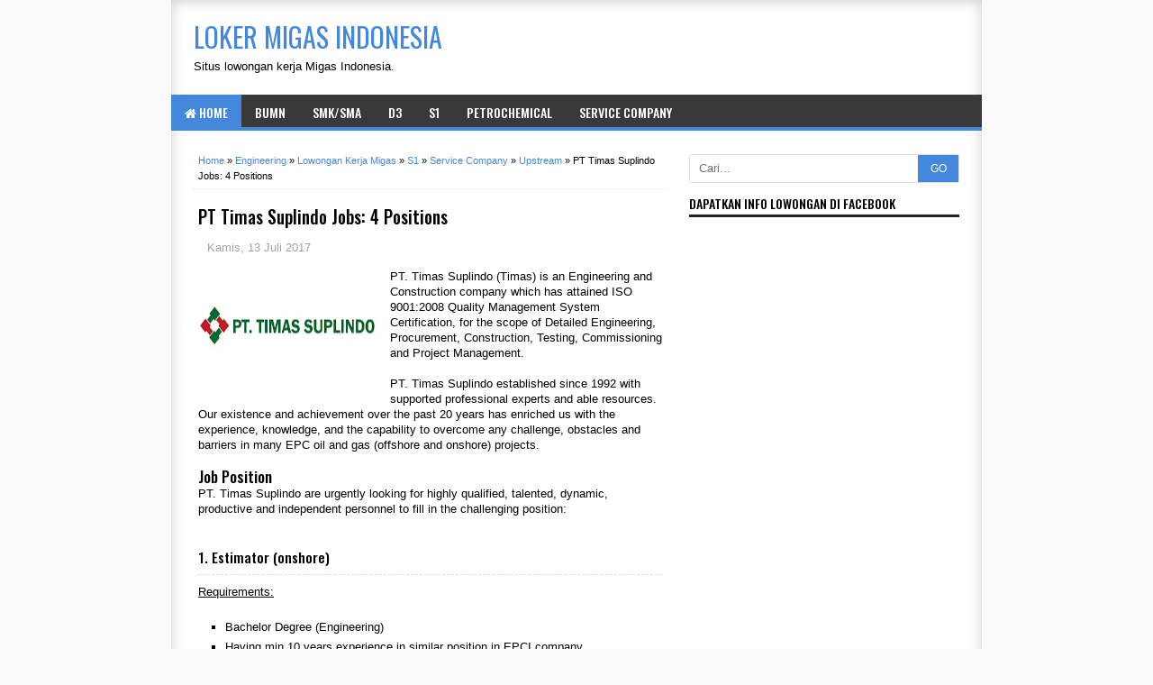

--- FILE ---
content_type: text/html; charset=UTF-8
request_url: https://www.lokermigasid.com/2017/07/pt-timas-suplindo-jobs-4-positions.html
body_size: 23851
content:
<!DOCTYPE html>
<HTML class='ltr no-js rwd item' dir='ltr'>
<head>
<link href='https://www.blogger.com/static/v1/widgets/2944754296-widget_css_bundle.css' rel='stylesheet' type='text/css'/>
<script async='async' src='//pagead2.googlesyndication.com/pagead/js/adsbygoogle.js'></script>
<script>
     (adsbygoogle = window.adsbygoogle || []).push({
          google_ad_client: "ca-pub-1632807780375523",
          enable_page_level_ads: true
     });
</script>
<meta content='v0j0LdVk7DptjHW2JD23Dx8cuWKEgs_RSZY8gY0r7_k' name='google-site-verification'/>
<script>
  (function(i,s,o,g,r,a,m){i['GoogleAnalyticsObject']=r;i[r]=i[r]||function(){
  (i[r].q=i[r].q||[]).push(arguments)},i[r].l=1*new Date();a=s.createElement(o),
  m=s.getElementsByTagName(o)[0];a.async=1;a.src=g;m.parentNode.insertBefore(a,m)
  })(window,document,'script','https://www.google-analytics.com/analytics.js','ga');

  ga('create', 'UA-100422555-1', 'auto');
  ga('send', 'pageview');

</script>
<meta charset='utf-8'/>
<meta content='width=device-width,initial-scale=1.0,minimum-scale=1.0,maximum-scale=1.0' name='viewport'/>
<meta content='text/html; charset=UTF-8' http-equiv='Content-Type'/>
<meta content='blogger' name='generator'/>
<link href='https://www.lokermigasid.com/favicon.ico' rel='icon' type='image/x-icon'/>
<link href='https://www.lokermigasid.com/2017/07/pt-timas-suplindo-jobs-4-positions.html' rel='canonical'/>
<link href='https://www.lokermigasid.com/feeds/posts/default' rel='alternate' title='Loker Migas Indonesia - Atom' type='application/atom+xml'/>
<link href='https://www.lokermigasid.com/feeds/posts/default?alt=rss' rel='alternate' title='Loker Migas Indonesia - RSS' type='application/rss+xml'/>
<link href='http://www.blogger.com/feeds/5129697518926444210/posts/default' rel='alternate' title='Loker Migas Indonesia - Atom' type='application/atom+xml'/>
<link href='http://www.blogger.com/openid-server.g' rel='openid.server'/>
<link href='https://www.lokermigasid.com/' rel='openid.delegate'/>
<meta content='PT Timas Suplindo Jobs: 4 Positions' name='keywords'/>
<meta content='PT Timas Suplindo vacancies in July 2017 as a Estimator, HR Payroll, Procurement Export Import and HR Recruitment.' name='description'/>
<meta content='Indonesia' name='geo.placename'/>
<meta content='Romeltea' name='Author'/>
<meta content='general' name='rating'/>
<meta content='id' name='geo.country'/>
<script type="text/javascript">(function() { var a=window,c="jstiming",d="tick";var e=function(b){this.t={};this.tick=function(b,o,f){f=void 0!=f?f:(new Date).getTime();this.t[b]=[f,o]};this[d]("start",null,b)},h=new e;a.jstiming={Timer:e,load:h};if(a.performance&&a.performance.timing){var i=a.performance.timing,j=a[c].load,k=i.navigationStart,l=i.responseStart;0<k&&l>=k&&(j[d]("_wtsrt",void 0,k),j[d]("wtsrt_","_wtsrt",l),j[d]("tbsd_","wtsrt_"))}
try{var m=null;a.chrome&&a.chrome.csi&&(m=Math.floor(a.chrome.csi().pageT));null==m&&a.gtbExternal&&(m=a.gtbExternal.pageT());null==m&&a.external&&(m=a.external.pageT);m&&(a[c].pt=m)}catch(n){};a.tickAboveFold=function(b){var g=0;if(b.offsetParent){do g+=b.offsetTop;while(b=b.offsetParent)}b=g;750>=b&&a[c].load[d]("aft")};var p=!1;function q(){p||(p=!0,a[c].load[d]("firstScrollTime"))}a.addEventListener?a.addEventListener("scroll",q,!1):a.attachEvent("onsFroll",q);
 })();</script>
<!--[if IE]> <script> (function() { var html5 = ("abbr,article,aside,audio,canvas,datalist,details," + "figure,footer,header,hgroup,mark,menu,meter,nav,output," + "progress,section,time,video").split(','); for (var i = 0; i < html5.length; i++) { document.createElement(html5[i]); } try { document.execCommand('BackgroundImageCache', false, true); } catch(e) {} })(); </script> <![endif]-->
<title>PT Timas Suplindo Jobs: 4 Positions - Loker Migas Indonesia</title>
<meta content='xxxxxx' property='fb:app_id'/>
<meta content='xxxxxx' property='fb:admins'/>
<meta content='https://www.lokermigasid.com/2017/07/pt-timas-suplindo-jobs-4-positions.html' property='og:url'/>
<meta content='Loker Migas Indonesia' property='og:site_name'/>
<meta content='PT Timas Suplindo Jobs: 4 Positions' property='og:title'/>
<meta content='website' property='og:type'/>
<meta content='https://blogger.googleusercontent.com/img/b/R29vZ2xl/AVvXsEh6YREecy6zRudFIB1YC8YUlHM2maE9trA7eXOIrcqlIK-2JwWXL7GG0MkwSjmXUlnkD0DQp4GDq1VnidJuIrYthBrw0L0EbUj0AO8Nx9cfIrolxDZo6BDA0wMBhOVhfzOuojHfb4HNG78/s72-c/PT+Timas+Suplindo.jpg' property='og:image'/>
<link href='https://blogger.googleusercontent.com/img/b/R29vZ2xl/AVvXsEh6YREecy6zRudFIB1YC8YUlHM2maE9trA7eXOIrcqlIK-2JwWXL7GG0MkwSjmXUlnkD0DQp4GDq1VnidJuIrYthBrw0L0EbUj0AO8Nx9cfIrolxDZo6BDA0wMBhOVhfzOuojHfb4HNG78/s72-c/PT+Timas+Suplindo.jpg' rel='image_src'/>
<link href='https://plus.google.com/xxxxx' rel='author'/>
<link href='https://plus.google.com/xxxxx' rel='publisher'/>
<link href='https://plus.google.com/xxxxx' rel='me'/>

<style type="text/css"><!-- /* 
<style id='page-skin-1' type='text/css'><!--
#outer-wrapper{width:1100px;}
#header-wrapper{width:100%;margin-top:70px}
#header1{float:left;width:30%;}
#header2{float:right;width:50%;}
#content-wrapper{width:100%;}
#main-wrapper{float:left;width:70%;}
#sidebar-wrapper{float:right;width:30%;}
#footer-wrapper{width:100%}
#footer-wrapper .left{float:left;width:32%}
#footer-wrapper .center{float:left;width:32%}
#footer-wrapper .right{float:right;width:32%}
#nav-top li, #navi li{list-style:none}
ul, li{list-style:none}
*/
--></style>
<style type='text/css'>
html,body,div,span,applet,object,iframe,h1,h2,h3,h4,h5,h6,p,blockquote,pre,a,abbr,acronym,address,big,cite,code,del,dfn,em,img,ins,kbd,q,s,samp,small,strike,strong,sub,sup,tt,var,b,u,i,center,dl,dt,dd,ol,ul,li,fieldset,form,label,legend,table,caption,tbody,tfoot,thead,tr,th,td,article,aside,canvas,details,embed,figure,figcaption,footer,header,hgroup,menu,nav,output,ruby,section,summary,time,mark,audio,video{margin:0;padding:0;border:0;font-size:100%;font:inherit;vertical-align:baseline}

article,aside,details,figcaption,figure,footer,header,hgroup,menu,nav,section{display:block}
body{line-height:1;display:block}
*{margin:0;padding:0}
html{display:block}
blockquote,q{quotes:none}
blockquote:before,blockquote:after,q:before,q:after{content:'';content:none}
table{border-collapse:collapse;border-spacing:0}
.navbar,.status-msg-wrap,.post-feeds,.feed-links{display:none}
.section,.widget{margin:0 0 0 0;padding:0 0 0 0}
body,.body-fauxcolumn-outer{background:#fafafc;font:normal normal 13px Verdana,Geneva,sans-serif;line-height:1.625}
*{-moz-box-sizing:border-box;-webkit-box-sizing:border-box;box-sizing:border-box}
#clear,.clear{clear:both}
#navbar-iframe,.post-feeds,.feed-links,.quickedit,.status-msg-wrap{display:none!important}
.right{float:right}
.left{float:left}
img,iframe,table,video,object,embed{max-width:100%}
img:hover{opacity:0.8;-webkit-transition:all .2s ease-in;-moz-transition:all .2s ease-in;-ms-transition:all .2s ease-in;transition:all .2s ease-in}
strong,b{font-weight:bold}
cite,em,i{font-style:italic}
a:link{color:#48d;text-decoration:none}
a:visited{color:#48d;text-decoration:none;-webkit-transition:all .2s ease-in;-moz-transition:all .2s ease-in;-ms-transition:all .2s ease-in;transition:all .2s ease-in}
a:hover{color:#F00F47;text-decoration:none;-webkit-transition:all .2s ease-in;-moz-transition:all .2s ease-in;-ms-transition:all .2s ease-in;transition:all .2s ease-in}
a img{border:none;border-width:0;outline:none}
abbr,acronym{color:#666;border-bottom:1px dotted;cursor:help;position:relative}
small{font-size:86%}
p,blockquote,pre,table,figure,hr,form,ol,ul,dl{margin:0 0 1.2em}
hr{height:1px;border:none;background-color:#666}
h1,h2,h3,h4,h5,h6{font-family:'Oswald',sans-serif;font-weight:500;line-height:1.1;margin:0 0 0.5em}
h1{font-size:150%}
h2{font-size:130%}
h3{font-size:120%}
h4{font-size:110%}
h5{font-size:90%}
h6{font-size:80%}
.post h3 {
    font-size: 120%;
    border-bottom: 1px dashed #ddd;
    padding: 10px 0;
    margin: 10px 0;
}
dl,ol,ul{margin-left:30px}
ol{list-style:decimal outside}
ul{list-style:square outside}
li{margin:5px 0}
ol ol,ul ul{margin-left:16px}
ol li{padding:0 0 3px}
dl{overflow:hidden}
li p:first-child,dt p:first-child{margin-top:20px}
dt{clear:left;float:left;width:26%;text-align:right}
dd{margin-left:30%;margin-bottom:20px}
kbd{background-color:#2E3439;color:#fff;-webkit-border-radius:2px;-moz-border-radius:2px;border-radius:2px;font-size:86%;padding:2px 6px}
small{font-size:86%}
sup,sub{font-size:76%;position:relative;top:.45em}
sup{top:-.45em}
mark,.highlight{background-color:#FAD163;color:black}
mark.highlight{border:1px solid #8D3000}
pre,code{font-family:"Courier New",Courier,Monospace;color:inherit}
pre{white-space:pre;word-wrap:normal;overflow:auto}
form{margin:0;padding:0}
#outer-wrapper{background:#fff;width:900px;margin:0 auto;padding:0;overflow:hidden;moz-box-shadow: inset 0 1px 15px 0 #ccc;
    box-shadow: inset 0 1px 15px 0 #ccc;}
#content-wrapper{margin:0;padding:15px}
#main-wrapper{float:left;width:535px;margin:5px;padding:5px}
#header-wrapper {margin:5px 10px;padding: 5px 0 0 15px;overflow: hidden;}
#header1{float:left;width:350px;margin:auto 0;padding:0}
#header1 img,#header-inner img{width:auto;max-width:100%}
#header-inner h1,#header-inner img, #header1 h1,#header-inner h2,#header1 h2, #header-inner .title{font:normal normal 30px Oswald,"Arial Narrow",Sans-Serif;margin:8px 0 0;padding:0;text-transform: uppercase;}
#header2{float:right;width:468px;margin:auto 0;padding:0}
.toggleMenu {display:none;background:#E73138;padding:0 15px;height:40px;line-height:40px;color: #fff !important;}
#navigasimenu {font-family:'Oswald',Arial;font-weight:500;font-size:14px;background:#393939;height:40px;line-height:40px;text-transform:uppercase;width:100%;margin:0;border-bottom:4px solid #48d}
.nav_menu {list-style: none;margin:0 0 0 0;float:left;}
.nav_menu:after {clear: both;}
.nav_menu ul {list-style: none;margin:0 0 0 0;width:12em;}
.nav_menu a {display:block;padding:0 15px;}
.nav_menu li {position: relative;margin:0 0;}
.nav_menu > li {float:left;}
.nav_menu > li > a {display:block;height:40px;line-height:40px;color:#ffffff;}
.nav_menu > li > a.active {background:#48d;}
.nav_menu > li:hover > a {background:#48d;}
.nav_menu li ul {background:#222;display:block;position:absolute;left:0;z-index:10;visibility:hidden;opacity:0;transition:all .25s ease-out;transition:all .25s ease-out;-ms-transition:all .25s ease-out;transition:all .25s ease-out;
transition:all .25s ease-out;}
.nav_menu li li ul {left:100%;top:-1px;}
.nav_menu > li.hover > ul {visibility:visible;opacity:10;}
.nav_menu li li.hover ul {visibility:visible;opacity:10;}
.nav_menu li li a {display: block;color:#fff;position: relative;z-index:100;line-height:32px;text-transform:none}
.nav_menu li li a:hover {background:#E73138;}
.nav_menu li li li a {background:#222;z-index:20;color:#fff;}
.nav_menu li .parent:after {font-family:Arial;content:"";width:0;height:0;border-width:4px 4px;border-style:solid;border-color:#fff transparent transparent transparent;position:absolute;top:20px;right:3px}
.breadcrumbs{color:#000;margin:0;padding:0 5px 5px;border-bottom:1px dotted #e5e5e5}
.breadcrumbs a{color:#48d}
.breadcrumbs a:hover{color:#000}
.share{display:block;padding:0;margin:0}
.post-footer{color:#999;font-style:normal;letter-spacing:0;margin:.3em 0;padding:2px;text-transform:none}
.post h2{line-height:1.2em;margin:0;padding:0;text-decoration:none;text-align:left}
.post h2 a,.post h2 a:visited,.post h2 strong{display:block;text-decoration:none;color:#333}
.post h2 strong,.post h2 a:hover{color:#007abe}
.post {background:#fff;font-size:13px;margin:0;padding:0;position:relative;line-height:17px}
.post img{padding:0;margin:0;page-break-after:always}
.date-header{margin:1.5em 0 .5em;display:none}
blockquote{margin:0.25em 0;padding:15px 20px 15px 50px;border-top:dashed 1px #e5e5e5;border-bottom:dashed 1px #e5e5e5;line-height:1.45;color:#666;background:#fff url(https://blogger.googleusercontent.com/img/b/R29vZ2xl/AVvXsEg6v4DDK55caEQnBgVrNEDAUM4f-CQXXzGD3KU0IE34ThmS-qUUO_VseWUuXie9TgaOdzePEocJUYFIjD6WffV3ML5IFO3tNzak4WXGQNNdTqePJXI7IhlnnmDuvY51LTLowDnnaAbZkbE/s1600/bg-blockquote.gif) no-repeat 15px 18px;clear:both}
#sidebar-wrapper{float:right;width:310px;margin:5px;padding:5px}
.sidebar h2 {padding:0 0 5px;margin:0 0 5px;border-bottom:3px solid #222;color:#000;text-transform:uppercase;font-size:14px}
.sidebar {color:#000;line-height:1.2em;padding:0;margin:0}
.sidebar .widget-content {margin-bottom:15px;padding:0;overflow:hidden}
.sidebar ul {list-style:none;margin:0;padding:0}
.sidebar li {margin:0;padding:5px 0;border-bottom:1px dashed #ddd;padding-left:0;line-height:1.5em}
.sidebar a {color:#282b2b;text-decoration:none}
.sidebar a:hover {color:#F00F47;text-decoration:none}

#PopularPosts1 ul{list-style-type:none;margin:0;padding: 0}
#PopularPosts1 img{float:left;margin-right:10px;width:72px;height:75px;display: block;transition:all .3s ease-in-out}
#PopularPosts1 ul li {padding:8px 0 11px !important;margin:0; list-style: none; border-bottom: 1px solid #e9e9e9;font-size:11px;line-height: normal;}
#PopularPosts1 ul li:first-child  {  border-top:none;  }
#PopularPosts1 ul li:last-child  {  border-bottom:none;  }
#PopularPosts1 a:link, #PopularPosts1 a:visited, #PopularPosts1 a:active {font-size:13px; color: #016FBA !important;  display: block;font-weight:bold;padding:0 !important;margin:0 !important;line-height:1.4em}
#PopularPosts1 a:hover {color:#F03 !important;  text-decoration: none;}
.PopularPosts h2 {padding:10px;margin:-15px 0 0 0;background:#222;color:#ff6;}
.popular-posts ul{padding-left:0;counter-reset:trackit}
.popular-posts ul li{border-bottom:1px solid #f0f0f0;list-style:none outside none!important;margin-left:0!important;overflow:hidden;padding:10px 0!important;transition:all .25s linear 0;counter-increment:trackit}
.PopularPosts ul li:before{content:counters(trackit, ".");padding:0 .1em 0 10px;font-size:20px;font-weight:700;color:#F66;float:left;margin-right:10px}
.PopularPosts li:first-child{border-top:1px solid #f0f0f0}
.PopularPosts li:nth-child(odd){background:#f5f5f5}
.PopularPosts .item-thumbnail,.PopularPosts .item-snippet{display:none!important}
.PopularPosts a,.PopularPosts a:hover{color:#959595;font-size:.9rem}
#PopularPosts1 li{padding-right:1em!important;padding-left:1em!important}
.widget.PopularPosts{padding:1.2em 0 0!important;background:#fafafc}
 
.label-size{margin:7px;padding:7px;text-transform:uppercase;border:solid 1px #C6C6C6;border-radius:3px;float:left;text-decoration:none;font-size:12px;color:#666}.label-size:hover{border:1px solid #6BB5FF;text-decoration:none;-moz-transition:all .5s ease-out;-o-transition:all .5s ease-out;-webkit-transition:all .5s ease-out;-ms-transition:all .5s ease-out;transition:all .5s ease-out;-moz-transform:rotate(7deg);-o-transform:rotate(7deg);-webkit-transform:rotate(7deg);-ms-transform:rotate(7deg);transform:rotate(7deg);filter:progid:DXImageTransform.Microsoft.Matrix(M11=0.9961946980917455,M12=-0.08715574274765817,M21=0.08715574274765817,M22=0.9961946980917455,sizingMethod='auto expand');zoom:1}.label-size a{color:#9c9c9c;text-transform:uppercase;float:left;text-decoration:none}.label-size a:hover{text-decoration:none}
#ContactForm1{color:#222;font-family:'Oswald',Arial;font-weight:500}#ContactForm1 .contact-form-widget input{display:inline-block;width:100%;padding:5px 0;margin-top:10px;border:1px solid #ddd}#ContactForm1 #ContactForm1_contact-form-email-message{width:100%;border:1px solid #ddd;padding:5px;margin-top:10px}#ContactForm1 #ContactForm1_contact-form-submit{background:#48d;color:#fff;padding:8px;font-size:90%;letter-spacing:1px;border-radius:1px;cursor:pointer;transition:all .3s}#ContactForm1 #ContactForm1_contact-form-submit:hover{background:#df4840;color:#fff}#ContactForm1 p#ContactForm1_contact-form-error-message,#ContactForm1 p#ContactForm1_contact-form-success-message{text-align:center;width:100%;display:block;color:#c00}
.FollowByEmail .follow-by-email-inner {position:relative;padding:0px;margin:-10px 0}
.follow-by-email-inner {background:#fafafc;}
.FollowByEmail .follow-by-email-inner .follow-by-email-address{border:1px solid #ddd;font-size:13px;height:27px;width:95%;padding-left:10px;}
.FollowByEmail .follow-by-email-inner .follow-by-email-submit {background:#fd554c;border:0;color:#fff;cursor:pointer;font-size:12px;height:30px;margin:0px;width:80px;z-index:0;transition:all .6s}
.FollowByEmail .follow-by-email-inner .follow-by-email-submit:hover {background:#df4840;border:0;box-shadow:none;border-radius:0;cursor:pointer;}
.tabletd1 {width:100%;}
.tabletd2 {width:64px;}
#credit{background:#111;border-top: 1px solid #353535;max-width:100%;line-height:1.6em;text-align:center;font-size:11px;color:#999;overflow:hidden;clear:both;margin:0 auto;padding:10px 15px;position:relative;-moz-box-shadow: 0px 0px 2px black;-webkit-box-shadow: 0px 0px 2px black;box-shadow: 0px 0px 2px black;}
#credit a{color:#9c9c9c;text-decoration:none}
#credit a:hover{color:#fff;text-decoration:none}
#footer-wrapper{background:#393939 url('https://blogger.googleusercontent.com/img/b/R29vZ2xl/AVvXsEjg2GIEmJ8rnOVyLesh1dKb6Fs7Mb7LNSQDPHY5o1uugcuTEeAVPD0cviuDfobSzFeTphr0YlIiWpVJcCZD6DQSFVwD408Qh_2rPco46uZZc9bE6G3oqP5sxScSaK3SFkmIAmZ_yeOmCVM/s1600/header-bg.png');overflow:hidden;margin:0 auto;padding:20px 15px 0;color:#dddddd;}
#footer-wrapper .left{float:left;width:34%}
#footer-wrapper .center{float:left;width:34%}
#footer-wrapper .right{float:right;width:32%}
#footer-wrapper .left .widget,#footer-wrapper .center .widget{margin:0 15px 15px 0;clear:both}
#footer-wrapper .right .widget{margin:0 0 15px 0;clear:both}
#footer-wrapper h2{margin:5px 0 10px 10px;padding:0 0 10px;border-bottom:3px solid #555;text-transform:uppercase;position:relative;color:#eeeeee}
#footer-wrapper ul,#footer-wrapper ol{list-style:none;margin:0 0 0 10px;padding:0 0 0 0}
#footer-wrapper li{background: transparent url("https://blogger.googleusercontent.com/img/b/R29vZ2xl/AVvXsEine67hsLMjDfqDiZHcKH1Xxh1fA-SOzmuWrR_XvtCPl4Dcb_WRT9saW5MKblnbdC50ycwftHEQd79u_L7ao3jJ6u0VoLewjfp1ejIeepVJKWM9gUuRbW_OytRp0yyoLBPPeTdOn30gonRf/w8-h10-no/bullets.png") no-repeat scroll 1px 4px;font: 12px/1.2em Arial;color: #F9F9F9;text-indent: 0px;margin: 0px;padding:2px 0px 3px 17px;}
#footer-wrapper a{color:#dddddd}
#footer-wrapper a:hover{color:#ffffff}
#comments{background:#fff;border:1px solid #e5e5e5;margin:15px  0 0;padding:15px}
#comments h5{color:#666;margin:0;padding:0 0 5px;font-size:120%}
.comment_inner{margin:15px 0;padding:0;overflow:hidden}
.comment_header{float:left;width:67px}
.cm_head{position:relative;background:#fff;border-bottom:1px solid #e5e5e5;margin:-10px -10px 0;padding:5px 10px 8px;}
.comment_avatar{border:1px solid #e5e5e5;margin:0;padding:5px 5px 0;}
.comment_avatar img{width:55px;height:55px;padding:0;text-align:center;margin:0;background:#fcfcfc url(https://blogger.googleusercontent.com/img/b/R29vZ2xl/AVvXsEg5-6fYhe4XbY6y7ZH9el0_2W0hGhKU9SNKX-sUlEZa6d1rVRZ6c9D2a84eqsOu50RaHrbRkjsroD_TBBAzCgRfJwDovZ9LfSW-_fiE-EpcVHvV_sXYgUdhXlWk8s6c2F0CssqQBOJg7ZFv/s1600/anonymous.jpg) no-repeat}
div.comment_avatar img[src="http://img1.blogblog.com/img/openid16-rounded.gif"]{content:url(https://blogger.googleusercontent.com/img/b/R29vZ2xl/AVvXsEg5-6fYhe4XbY6y7ZH9el0_2W0hGhKU9SNKX-sUlEZa6d1rVRZ6c9D2a84eqsOu50RaHrbRkjsroD_TBBAzCgRfJwDovZ9LfSW-_fiE-EpcVHvV_sXYgUdhXlWk8s6c2F0CssqQBOJg7ZFv/s1600/anonymous.jpg)}
.comment_name,.comment_name a{color: #666;font-family:Oswald, Calibri, Sans-Serif;padding:0;margin:0 0 5px 0;font-size:14px;font-weight:400}
.comment_service{margin-top:0}
.comment_date{display:none;margin:0;color:#d6d5d5;font-size:14px;text-transform:uppercase}
.respond{float:right;margin:0;padding:0}
.comment_date:hover{color:#bbb;text-decoration:underline}
.comment_body{background:#fff;border:1px solid #e5e5e5;margin-left:77px;padding:10px;}
.comment_body p{line-height:1.4;margin:15px 0 5px;color:#666;font-size:14px;word-wrap:break-word;padding:0;}
.comment_child .comment_wrap{padding-left:78px}
.comment-delete{position:absolute;float:right;top:10px;right:10px;margin:0;padding:0}
.infonm{float:left}
.comment_reply{display:block;font-weight:700;margin:10px 0 0;padding:7px 0;color:#fff!important;text-align:center;text-decoration:none!important;background:#3498db;}
.comment_reply:hover{text-decoration:none;background:#2980b9}
.comment_hapus{font-weight:700;margin:0;padding:0;color:#fff!important;text-decoration:none;}
.comment_hapus:hover{text-decoration:none;color:#000!important}
.unneeded-paging-control{display:none}
.comment-form{max-width:100%!important}
#comment-editor{width:100%!important;background:#fff url('[data-uri]') no-repeat 50% 40%;margin-bottom:0;margin-top:5px}
.comment_form a{text-decoration:none;font-weight:bold;font-size:14px}
.comment-form p{background:#fff;padding:10px;margin:5px 0 5px 0;color:#000;font-size:14px;line-height:20px;position:relative}
.comment_reply_form{padding:0 0 0 70px}
.comment_reply_form .comment-form{width:100%}
iframe{border:none;overflow:hidden}
.deleted-comment{background:#e74c3c;color:#fff;padding:15px 10px;margin:5px 0;display:block}
iframe{border:none;overflow:hidden}
.comment-form p{border:1px solid #e5e5e5;color:#000;margin-bottom:15px;padding:15px}
#top{background-color:#444;margin:0;padding:10px;border-radius:2px;-moz-border-radius:2px;-webkit-border-radius:2px;position:fixed;bottom:10px;right:10px;cursor:pointer;display:none;}
#top:hover{background-color:#E73138}
@media screen and (max-width:1024px){
#outer-wrapper{width:100%;overflow:hidden}
}
@media screen and (max-width:800px){
#outer-wrapper{width:100%}
#main-wrapper{float:left;width:60%;margin:0;padding:0}
#sidebar-wrapper{float:right;width:38%;margin:0}
#header-wrapper{height:auto}
#header{margin:0;padding:15px;overflow:hidden}
#header1{float:none;width:100%;margin:0 0 15px;padding:0;text-align:center}
#header2{float:none;width:100%;margin:10px 0 0;padding:0;text-align:center}
#header-inner img{max-width:100%;width:100%;margin:0 auto;padding:0;text-align:center}
}
@media screen and (max-width:768px){
#footer-wrapper .left{float:none;width:100%}
#footer-wrapper .center{float:none;width:100%}
#footer-wrapper .right{float:none;width:100%}
#footer-wrapper .left .widget,#footer-wrapper .center .widget{margin:0 0 15px;clear:both}
}
@media screen and (max-width:600px){
#outer-wrapper{width:100%}
#main-wrapper{float:none;width:100%;margin:0;padding:0}
#sidebar-wrapper{float:none;width:100%;margin:0}
#navigasimenu{background:#000;border-bottom:none}
#mobilenav{display:block;text-indent:-9999px;width:52px;top:0;left:0;position:absolute;height:46px;outline:0;background-color:#ea6153;color:#FFFFFF;text-decoration:none}
#mobilenav.active{color:#D16400}
.menu a.home:before{display:none}
#mobilenav:before{content: url(https://blogger.googleusercontent.com/img/b/R29vZ2xl/AVvXsEizuxug17irf-zbcrE2WTZM1iBUB6SUarPDhEYGxvY9MSMd2vpiG4mN2d_jPUya9v-SHkrlknLkZOfxeEO21UxLnn6knYv8f42eHPQQBDAWKxNF9oHFpgkhVnL9H9tnv4w34d5h8e6YaeoS/s37/resnav.png);position:absolute;top:2px;text-indent:0;left:8px;font-size:30px}
#menunav{float:none;display:none;position:absolute;top:46px;left:0;right:0;z-index:99;background-color:#2C2C2C;padding:5px}
#menunav li{float:none;margin:0}
#menunav > li{margin:1px 0}
.menu a.home,.menu a{text-indent:0;margin-left:0;width:auto;height:auto;padding:0 10px;line-height:30px;background-color:#1D1D1D}
.menu ul{position:static;padding-top:0}
.menu ul li,.menu ul ul li{background-color:transparent}
.menu ul a{padding-left:20px}
.menu ul ul a{padding-left:30px}
.menu li:hover > ul,.menu li.sfHover > ul{display:none}
.menu li:hover > a,.menu li.sfHover{background-color:transparent}
.menu a.home,.menu li:hover > a.home,.menu > li > a.current{color:#FFFFFF;background-color:#ea6153}
.nav {float:none;width:100%;max-width:100%;}
.active {display: block;}
.nav > li {float: none;overflow:hidden;z-index:9999;background:#111;}
.nav ul {display: block;width: 100%;float:none;}
.nav_menu li ul {background:#222;border:none;box-shadow:none;}
.nav_menu li li ul {background:#222;}
.nav_menu li li a:hover {background:#000;}
.nav_menu li .parent:after {top:23px;right:9px}
.nav > li.hover > ul , .nav li li.hover ul {position: static;}}
@media screen and (max-width:384px){
#header-wrapper{margin:0;padding:10px 10px 5px;overflow:hidden}
#content-wrapper{margin:0;padding:10px}
.sidebar .widget-content {margin-bottom:10px;}
#comments{margin:10px  0 0;padding:10px}
.comment_avatar, .comment_avatar img{display:none}.comment_header{float:none;width:100%;}.respond{float:right;margin:0;padding:0}.comment_body{background:#fff;border:1px solid #e5e5e5;margin-left:0;padding:10px;}.comment_child .comment_wrap{padding-left:0}
}
</style>
<style type='text/css'>
/*Info Post*/
.post{border-bottom:1px dotted #e5e5e5;padding:5px;border-bottom:none}
.post-body a:focus,.post-body a:hover{color:#333;text-decoration:underline}
.post-info{margin:15px 0;text-transform:none;font-size:13px;color:#A2A2A2;}
.info{overflow:hidden;padding:0;margin:0}
.admin{float:left}
.tanggal{float:left;color:#A2A2A2;border:none;padding-left: 10px;}
.breadcrumbs{margin:0 0 15px;font-size:11px;}
#rtmlabel{position:relative;font-size:13px;margin:15px 0;padding:0}
/*Related Post*/
.related-post{margin:0;padding:0}
.related-post h4{margin:0 0 .5em;font-size:160%;}
.rel-style-2{margin:0 0 0 0!important;padding:0 0 0 0!important;list-style:none}
.rel-style-2 li{margin:0 0 0 0;padding:0 0 0 0}
.rel-style-2 li{padding:5px 0!important;border-bottom:1px solid #e5e5e5;overflow:hidden}
.rel-style-2 li:last-child{border-bottom:none}
.rel-style-2 .rel-thumb{width:70px;height:70px;max-width:none;max-height:none;background-color:transparent;border:none;padding:0;float:left;margin:2px 12px 0 0}
.rel-style-2 .related-post-item-title{font-family: Arial;font-size:14px;font-weight:700;line-height:17px}
.rel-style-2 .related-post-item-summary {display: block;overflow: hidden;font-size: 100%;line-height: 17px;font-family: Arial;}
#nav-related{border:1px solid #e5e5e5;margin:15px 0;padding:15px}
#blog-pager{border-bottom:1px solid #e5e5e5;margin:-15px -15px 15px;padding:10px 15px;}
#blog-pager-newer-link{float:left;width:50%;text-align:left;margin:0;padding:0;line-height: normal;}
#blog-pager-older-link{float:right;width:50%;text-align:right;margin:0;padding:0;line-height: normal;}
#blog-pager-older-link h6{margin:0;padding:0;text-align:right;font-family:'Oswald',sans-serif;font-size:14px;color:#999;text-transform:uppercase;line-height:1.625;font-weight:500}
#blog-pager-newer-link h6{margin:0;padding:0;text-align:left;font-family:'Oswald',sans-serif;font-size:14px;color:#999;text-transform:uppercase;line-height:1.625;font-weight:500}
@media screen and (max-width:980px){
}
@media screen and (max-width:800px){
}
@media screen and (max-width:768px){
}
@media screen and (max-width:600px){
}
@media screen and (max-width:568px){
.rel-style-2 .rel-thumb{display:none}
.rel-style-2 .related-post-item-summary{display:none}
}
@media screen and (max-width:384px) {
.post{padding:10px;}
.post-info{margin:10px 0;}
.breadcrumbs{padding:5px 10px;margin:0 0 10px}
.admin,.tanggal{float:none}
#related-post{margin:10px 0 0;padding:10px}}
</style>
<script src="//ajax.googleapis.com/ajax/libs/jquery/1.11.1/jquery.min.js"></script>
<script type='text/javascript'>
//<![CDATA[
//Post Image
function bp_thumbnail_resize(image_url,post_title){var image_width=200;var image_height=150;image_tag='<img width="'+image_width+'" height="'+image_height+'" src="'+image_url.replace('/s72-c/','/w'+image_width+'-h'+image_height+'-c/')+'" alt="'+post_title.replace(/"/g,"")+'" title="'+post_title.replace(/"/g,"")+'" itemprop="image"/>';if(post_title!="")return image_tag;else return""}
//Scroll Top
(function(a){a(window).scroll(function(){if(a(this).scrollTop()>280){a("#top").removeAttr("href");a("#top").fadeIn()}else{a("#top").fadeOut()}});a(function(){a("#top").click(function(){a("html, body").animate({scrollTop:0},"slow");return false})})})(jQuery);
//]]>
</script>
<script type='text/javascript'>
snippet_count = 150;
//<![CDATA[
function removeHtmlTag(strx,chop){
if(strx.indexOf("<")!=-1)
{
var snippet = strx.split("<");
for(var i=0;i<snippet.length;i++){
if(snippet[i].indexOf(">")!=-1){
snippet[i] = snippet[i].substring(snippet[i].indexOf(">")+1,snippet[i].length);
}
}
strx = snippet.join("");
}
chop = (chop < strx.length-1) ? chop : strx.length-2;
while(strx.charAt(chop-1)!=' ' && strx.indexOf(' ',chop)!=-1) chop++;
strx = strx.substring(0,chop-1);
return strx+'...';
}
function createSnippet(pID){
var div = document.getElementById(pID);
var summ = snippet_count;
var summary = '<div class="snippets">' + removeHtmlTag(div.innerHTML,summ) + '</div>';
div.innerHTML = summary;
}
//]]>
</script>
<title>PT Timas Suplindo Jobs: 4 Positions</title>
<script type='text/javascript'>$(document).ready(function() { if($("#rtmcredit").attr("href")!="http://www.romelteamedia.com") {window.location.href="http://www.romelteamedia.com";}});</script>
<style>
/* CSS Menu Top */
#menutop{width:100%;margin:0px 3px;height: 41px;background:#ececec;}
#menutop ul,#menutop li{margin:0;padding:0;list-style:none;}
#menutop ul{height:40px}
#menutop li{float:left;display:inline;position:relative;font-family:'Open Sans';font-size:12px;
font-weight:bold;}
#menutop a{display:block;line-height:40px;padding:0 14px;text-decoration:none;color:#919392;}
#menutop ul li:hover a{color:#666;}
#menutop input{display:none;margin:0 0;padding:0 0;width:100%;height:40px;opacity:0;cursor:pointer}
#menutop label{font-family:Arial;font-size:30px;font-weight:400;display:none;width:35px;height:20px;line-height:40px;text-align:center;}
#menutop label span{font-size:13px;position:absolute;left:35px}
#menutop ul li ul{height:auto;overflow:hidden;position:absolute;z-index:99;color:#919392}
#menutop ul li ul li a{color:#919392;height:40px;line-height:40px;background:#fafafc;width:100%;}
#menutop ul.menux{visibility:hidden;opacity:0;height:auto;overflow:hidden;background:#fff;position:absolute;z-index:99;color:#919392;box-shadow: 0px 2px 3px rgba(0,0,0,0.1);top:10px;transition:all 0.3s ease-in-out;}
#menutop li:hover > ul.menux{visibility:visible;opacity:1;top:45px;}
#menutop a.dutt{padding:0 27px 0 14px}
#menutop a.dutt::after{content:"\f0d7";font-family:FontAwesome;margin:0 auto;width:10px;height:10px;line-height:45px;position:absolute;top:0;right:10px;}
#menutop a.dutt:hover::after,#menutop ul li:hover a.dutt::after{content:"\f0d7";font-family:FontAwesome;margin:0 auto;width:10px;height:10px;line-height:45px;position:absolute;top:0;right:10px;}
#menutop ul.menux li a{background:#fff;color:#919392;}
#menutop ul li ul li a:hover{background:#fcfcfc;color:#8493a0;}
#menutop li.facebook {padding:0 5px;}
#menutop li.facebook,#menutop li.twitter,#menutop li.youtube,#menutop li.googleplus,#menutop li.linkedin{text-align:center;color:#666;float:right;transition:all 0.2s ease-in-out;}
#menutop li a.facebook:hover,#menutop li a.twitter:hover,#menutop li a.youtube:hover,#menutop li a.googleplus:hover,#menutop li a.linkedin:hover{color:#8493a0;}
#menutop li.facebook .fa.fa-facebook,#menutop li.twitter .fa.fa-twitter,#menutop li.youtube .fa.fa-youtube,#menutop li.googleplus .fa.fa-google-plus,#menutop li.linkedin .fa.fa-linkedin{color:#919392;transition:all 0.2s ease-in-out;}
#menutop li.facebook:hover,#menutop li.twitter:hover,#menutop li.youtube:hover,
#menutop li.googleplus:hover,#menutop li.linkedin:hover{background:#fcfcfc;color:#8493a0;}
#menutop li.facebook:hover .fa.fa-facebook,#menutop li.twitter:hover .fa.fa-twitter,#menutop li.youtube:hover .fa.fa-youtube,#menutop li.googleplus:hover .fa.fa-google-plus,#menutop li.linkedin:hover .fa.fa-linkedin{color:#8493a0;}
@media screen and (max-width:600px) {
#menutop li:hover > ul.menux{display:block;}
#menutop ul{border:none;border-bottom:4px solid #e9e9e9;}
#menutop{position:relative;border:none;border-bottom:4px solid #e9e9e9;}
#menutop ul{background:#fff;position:absolute;top:100%;right:0;left:0;z-index:3;height:auto;display:none;}
#menutop ul.menux{width:100%;position:static;border:none}
#menutop li{display:block;float:none;width:auto;text-align:left}
#menutop li a{color:#666}
#menutop li a:hover{background:#f1f1f1;color:#f9f9f9}
#menutop li:hover{background:#8493a0;color:#fff;}
#menutop a.dutt{font-weight: bold;}
#menutop li:hover > a.dutt,#menutop a.dutt:hover{background:#b1b1b1;color:#fff;}
#menutop input,#menutop label{display:inline-block;position:absolute;right:0;top:0;}
#menutop input:after,#menutop label:after {content:"\f0c9";font-family:FontAwesome;
font-style:normal;font-weight:normal;text-decoration:none;font-size:20px;color:#666;
display:inline-block;position:absolute;right:15px;top:25%;line-height:30px;}
#menutop input{z-index:4;}
#menutop input:checked + label{color:#fff;font-weight:700}
#menutop input:checked ~ ul{display:block}
#menutop ul li ul li a{width:100%;color:#666;}
#menutop ul li ul li a:hover{background:#8493a0;color:#fff;}
#menutop ul.menux a{background:#fff;color:#666;}
#menutop ul.menux a:hover{background:#8493a0;color:#fff;}
#menutop ul.menux li{background:#fff;color:#666;}
#menutop ul.menux li:hover{background:#8493a0;color:#fff;}
#menutop ul.menux li a{background:#fff;color:#666;}
#menutop ul.menux li a:hover{background:#f1f1f1;color:#8493a0;}
}
</style>
<script type='text/javascript'>
//<![CDATA[
function loadCSS(e, t, n) { "use strict"; var i = window.document.createElement("link"); var o = t || window.document.getElementsByTagName("script")[0]; i.rel = "stylesheet"; i.href = e; i.media = "only x"; o.parentNode.insertBefore(i, o); setTimeout(function () { i.media = n || "all" }) }
loadCSS("https://fonts.googleapis.com/css?family=Oswald:400,500");loadCSS("https://fonts.googleapis.com/css?family=Open+Sans");loadCSS("//netdna.bootstrapcdn.com/font-awesome/4.3.0/css/font-awesome.min.css")
//]]>
</script>
<script async src="//pagead2.googlesyndication.com/pagead/js/adsbygoogle.js"></script>
<script>
  (adsbygoogle = window.adsbygoogle || []).push({
    google_ad_client: "ca-pub-1632807780375523",
    enable_page_level_ads: true
  });
</script>

<link href='https://www.blogger.com/dyn-css/authorization.css?targetBlogID=5129697518926444210&amp;zx=c0e3f39e-784a-4e7d-88ac-f5cfc306872c' media='none' onload='if(media!=&#39;all&#39;)media=&#39;all&#39;' rel='stylesheet'/><noscript><link href='https://www.blogger.com/dyn-css/authorization.css?targetBlogID=5129697518926444210&amp;zx=c0e3f39e-784a-4e7d-88ac-f5cfc306872c' rel='stylesheet'/></noscript>
<meta name='google-adsense-platform-account' content='ca-host-pub-1556223355139109'/>
<meta name='google-adsense-platform-domain' content='blogspot.com'/>

<!-- data-ad-client=ca-pub-1632807780375523 -->

</head>
<body class='item' itemscope='' itemtype='http://schema.org/WebPage'>
<div class='ltr' id='outer-wrapper'>
<header id='header-wrapper' itemscope='itemscope' itemtype='http://schema.org/WPHeader'>
<div class='header1 section' id='header1'><div class='widget Header' data-version='1' id='Header1'>
<div id='header-inner'>
<div class='titlewrapper'>
<p class='title'>
<a href='https://www.lokermigasid.com/' itemprop='url'>
<span itemprop='name'>Loker Migas Indonesia</span></a>
</p>
<div class='descriptionwrapper'>
<p class='description' itemprop='description'><span>Situs lowongan kerja Migas Indonesia.</span></p>
</div>
</div>
</div>
</div></div>
<div class='header2 no-items section' id='header2'></div>
</header>
<div class='clear'></div>
<div id='navigasimenu'>
<nav class='navix' id='nav' itemscope='itemscope' itemtype='http://schema.org/SiteNavigationElement'>
<a class='toggleMenu' href='#'>Menu</a>
<ul class='nav nav_menu'>
<li><a class='active' href='/'><i class='fa fa-home'></i> Home</a></li>
<li><a href='http://www.lokermigasid.com/search/label/BUMN?max-results=5'>BUMN</a></li>
<li><a href='http://www.lokermigasid.com/search/label/SMK%2FSMA?max-results=5'>SMK/SMA</a></li>
<li><a href='http://www.lokermigasid.com/search/label/D3?max-results=5'>D3</a></li>
<li><a href='http://www.lokermigasid.com/search/label/S1?max-results=5'>S1</a></li>
<li><a href='http://www.lokermigasid.com/search/label/Petrochemical?max-results=5'>Petrochemical</a></li>
<li><a href='http://www.lokermigasid.com/search/label/Service%20Company?max-results=5'>Service Company</a>
</li>
</ul>
</nav>
</div>
<div class='clear'></div>
<div class='clear'></div>
<div id='content-wrapper'>
<div id='main-wrapper' itemprop='mainContentOfPage'>
<div class='main section' id='main'><div class='widget Blog' data-version='1' id='Blog1'>
<div class='breadcrumbs'>
<span itemscope='' itemtype='http://data-vocabulary.org/Breadcrumb'><a href='https://www.lokermigasid.com/' itemprop='url' title='Beranda'><span itemprop='title'>Home</span></a></span>

&#187; <span itemscope='' itemtype='http://data-vocabulary.org/Breadcrumb'><a href='https://www.lokermigasid.com/search/label/Engineering?max-results=5' itemprop='url' title='Engineering'><span itemprop='title'>Engineering</span></a></span>

&#187; <span itemscope='' itemtype='http://data-vocabulary.org/Breadcrumb'><a href='https://www.lokermigasid.com/search/label/Lowongan%20Kerja%20Migas?max-results=5' itemprop='url' title='Lowongan Kerja Migas'><span itemprop='title'>Lowongan Kerja Migas</span></a></span>

&#187; <span itemscope='' itemtype='http://data-vocabulary.org/Breadcrumb'><a href='https://www.lokermigasid.com/search/label/S1?max-results=5' itemprop='url' title='S1'><span itemprop='title'>S1</span></a></span>

&#187; <span itemscope='' itemtype='http://data-vocabulary.org/Breadcrumb'><a href='https://www.lokermigasid.com/search/label/Service%20Company?max-results=5' itemprop='url' title='Service Company'><span itemprop='title'>Service Company</span></a></span>

&#187; <span itemscope='' itemtype='http://data-vocabulary.org/Breadcrumb'><a href='https://www.lokermigasid.com/search/label/Upstream?max-results=5' itemprop='url' title='Upstream'><span itemprop='title'>Upstream</span></a></span>

&#187; <span>PT Timas Suplindo Jobs: 4 Positions</span>
</div>
<div class='blog-posts hfeed'>
<!--Can't find substitution for tag [defaultAdStart]-->

          <div class="date-outer">
        

          <div class="date-posts">
        
<div class='post-outer'>
<div class='post hentry uncustomized-post-template' itemscope='' itemtype='http://schema.org/Blog' property='blogpost' style='display:none;'>
<div content='PT Timas Suplindo Jobs: 4 Positions' itemprop='name alternateName'></div>
<div content='https://www.lokermigasid.com/2017/07/pt-timas-suplindo-jobs-4-positions.html' itemprop='url'></div>
<div content='http://jurnalistiktemplate.blogspot.com/' itemprop='additionalType'></div>
<div content='https://blogger.googleusercontent.com/img/b/R29vZ2xl/AVvXsEh6YREecy6zRudFIB1YC8YUlHM2maE9trA7eXOIrcqlIK-2JwWXL7GG0MkwSjmXUlnkD0DQp4GDq1VnidJuIrYthBrw0L0EbUj0AO8Nx9cfIrolxDZo6BDA0wMBhOVhfzOuojHfb4HNG78/s72-c/PT+Timas+Suplindo.jpg' itemprop='image thumbnailUrl'></div>
<span itemprop='description'><a href="https://blogger.googleusercontent.com/img/b/R29vZ2xl/AVvXsEh6YREecy6zRudFIB1YC8YUlHM2maE9trA7eXOIrcqlIK-2JwWXL7GG0MkwSjmXUlnkD0DQp4GDq1VnidJuIrYthBrw0L0EbUj0AO8Nx9cfIrolxDZo6BDA0wMBhOVhfzOuojHfb4HNG78/s1600/PT+Timas+Suplindo.jpg" imageanchor="1" style="clear: left; float: left; margin-bottom: 1em; margin-right: 1em;"><img border="0" data-original-height="404" data-original-width="611" height="131" src="https://blogger.googleusercontent.com/img/b/R29vZ2xl/AVvXsEh6YREecy6zRudFIB1YC8YUlHM2maE9trA7eXOIrcqlIK-2JwWXL7GG0MkwSjmXUlnkD0DQp4GDq1VnidJuIrYthBrw0L0EbUj0AO8Nx9cfIrolxDZo6BDA0wMBhOVhfzOuojHfb4HNG78/s200/PT+Timas+Suplindo.jpg" width="200" /></a>PT. Timas Suplindo (Timas) is an Engineering and Construction company which has attained ISO 9001:2008 Quality Management System Certification, for the scope of Detailed Engineering, Procurement, Construction, Testing, Commissioning and Project Management.<br />
<br />
PT. Timas Suplindo established since 1992 with supported professional experts and able resources. Our existence and achievement over the past 20 years has enriched us with the experience, knowledge, and the capability to overcome any challenge, obstacles and barriers in many EPC oil and gas (offshore and onshore) projects.<br />
<br />
<h2>
Job Position</h2>
PT. Timas Suplindo are urgently looking for highly qualified, talented, dynamic, productive and independent personnel to fill in the challenging position:<br />
<br />
<h3>
1. Estimator (onshore)</h3>
<u>Requirements:</u><br />
<br />
<ul>
<li>Bachelor Degree (Engineering)</li>
<li>Having min 10 years experience in similar position in EPCI company&nbsp;</li>
<li>Able calculate the RAB (Budget Plan)&nbsp;</li>
<li>Able to read working drawings Computer literate (Auto cad, Microsoft office)&nbsp;</li>
<li>Good team work, hard worker and able to work under pressure&nbsp;</li>
<li>Strong interpersonal and communication skills&nbsp;</li>
<li>Good command in English both oral and written is a must.</li>
</ul>
<h3>
<br />2. HR &#8211; Payroll (onshore)</h3>
<div>
Requirements:</div>
<div>
<ul>
<li>Age max. 35 years old</li>
<li>Candidate must possess at least a Bachelor&#8217;s Degree</li>
<li>Min. 3 years experience in the same position</li>
<li>Fluent in english (spoken and written)</li>
<li>Great attention to detail</li>
<li>Excellent communication and interpersonal skills</li>
<li>Willing to be placed in project area (Pangkalan Kerinci)</li>
<li>Computer literate is a must, especially in Excel.</li>
</ul>
<div>
<br /></div>
</div>
<h3>
3. Procurement Export Import (onshore)</h3>
<div>
<u>Requirements:</u></div>
<div>
<ul>
<li>Age max. 35 years old</li>
<li>Min. S1 Engineering or equivalent</li>
<li>Have min. 3 years of experience in Procurement (preferably in Export Import)</li>
<li>Have good knowledge of export and import procedure</li>
<li>Good command in English both written and spoken</li>
<li>Computer literate</li>
<li>Have good negotiation and communication skills</li>
<li>Have knowledge of vendors and awareness to the market price/trend</li>
<li>Ready to face high pressure jobs, strong analytical.</li>
</ul>
<div>
<br /></div>
</div>
<h3>
4. HR &#8211; Recruitment (onshore)</h3>
<div>
<u>Requirements:</u></div>
<div>
<ul>
<li>Age max. 35 years old</li>
<li>Have min. S1 Psychology, Law, Human Resources (preferably Psychology)</li>
<li>Min. 3 years experience in the same position</li>
<li>Able to conduct Psychology Test</li>
<li>Fluent in English (spoken and written)</li>
<li>Good individual, proactive, and team player</li>
<li>Excellent communication and interpersonal skills</li>
<li>Willing to be placed in project area (Pangkalan Kerinci).</li>
</ul>
<div>
<br /></div>
</div>
<div>
If you are confident that you meet our requirements, please submit your application up to 2 weeks with complete CV, certificates, expected salary and indicating the job position by e-mail, to:&nbsp;<span style="background-color: yellow;">recruitment.onshore@timas.com</span></div>
<div>
<span style="background-color: yellow;"><br /></span></div>
<div>
<span style="background-color: white;"><span style="color: red;">Fraud warning!</span> PT Timas Suplindo and its affiliates <span style="color: red;">DO NOT</span> charge candidates fees or request payments of any kind at any point during the recruiting and onboarding process.</span></div>
<div>
<span style="background-color: white;"><br /></span></div>
<div>
<span style="background-color: white;"><a href="http://www.petromindo.com/jobgallery/" rel="nofollow" target="_blank"><span style="font-size: x-small;">Source</span></a></span></div>
<div>
<span style="background-color: white;"><br /></span></div>
</span>
<span itemprop='author editor'>Sangmane Reval</span>
<span itemprop='datePublished dateCreated'>Juli 13, 2017</span>
<span itemprop='version'>Admin</span>
<span itemprop='contentLocation'>Bandung Indonesia</span></div>
<article class='post hentry' itemscope='itemscope' itemtype='http://schema.org/Blog'>
<meta content='https://blogger.googleusercontent.com/img/b/R29vZ2xl/AVvXsEh6YREecy6zRudFIB1YC8YUlHM2maE9trA7eXOIrcqlIK-2JwWXL7GG0MkwSjmXUlnkD0DQp4GDq1VnidJuIrYthBrw0L0EbUj0AO8Nx9cfIrolxDZo6BDA0wMBhOVhfzOuojHfb4HNG78/s72-c/PT+Timas+Suplindo.jpg' itemprop='image'/>
<h1 class='post-title entry-title' itemprop='name headline' title='PT Timas Suplindo Jobs: 4 Positions'>
PT Timas Suplindo Jobs: 4 Positions
</h1>
<div class='post-body entry-content' id='post-body-5337672593204414122'>
<div class='post-info'>
<div class='post-info-icon admin'>
<span class='post-author vcard'>
</span>
</div>
<div class='post-info-icon tanggal'>
<span class='updated published' itemprop='datePublished' title='2017-07-13T23:16:00-07:00'>
Kamis, 13 Juli 2017
</span>
</div>
<div class='clear'></div>
</div>
<div itemprop='description'>
<div id='post15337672593204414122'></div>
<div class='googlepublisherads' style='margin:20px 0'>
<center>
<script async src="//pagead2.googlesyndication.com/pagead/js/adsbygoogle.js"></script>
<!-- Responsive Loker Id -->
<ins class="adsbygoogle"
     style="display:block"
     data-ad-client="ca-pub-1632807780375523"
     data-ad-slot="3735306092"
     data-ad-format="auto"></ins>
<script>
(adsbygoogle = window.adsbygoogle || []).push({});
</script>
</center>
</div>
<div id='post25337672593204414122'><a href="https://blogger.googleusercontent.com/img/b/R29vZ2xl/AVvXsEh6YREecy6zRudFIB1YC8YUlHM2maE9trA7eXOIrcqlIK-2JwWXL7GG0MkwSjmXUlnkD0DQp4GDq1VnidJuIrYthBrw0L0EbUj0AO8Nx9cfIrolxDZo6BDA0wMBhOVhfzOuojHfb4HNG78/s1600/PT+Timas+Suplindo.jpg" imageanchor="1" style="clear: left; float: left; margin-bottom: 1em; margin-right: 1em;"><img border="0" data-original-height="404" data-original-width="611" height="131" src="https://blogger.googleusercontent.com/img/b/R29vZ2xl/AVvXsEh6YREecy6zRudFIB1YC8YUlHM2maE9trA7eXOIrcqlIK-2JwWXL7GG0MkwSjmXUlnkD0DQp4GDq1VnidJuIrYthBrw0L0EbUj0AO8Nx9cfIrolxDZo6BDA0wMBhOVhfzOuojHfb4HNG78/s200/PT+Timas+Suplindo.jpg" width="200" /></a>PT. Timas Suplindo (Timas) is an Engineering and Construction company which has attained ISO 9001:2008 Quality Management System Certification, for the scope of Detailed Engineering, Procurement, Construction, Testing, Commissioning and Project Management.<br />
<br />
PT. Timas Suplindo established since 1992 with supported professional experts and able resources. Our existence and achievement over the past 20 years has enriched us with the experience, knowledge, and the capability to overcome any challenge, obstacles and barriers in many EPC oil and gas (offshore and onshore) projects.<br />
<br />
<h2>
Job Position</h2>
PT. Timas Suplindo are urgently looking for highly qualified, talented, dynamic, productive and independent personnel to fill in the challenging position:<br />
<br />
<h3>
1. Estimator (onshore)</h3>
<u>Requirements:</u><br />
<br />
<ul>
<li>Bachelor Degree (Engineering)</li>
<li>Having min 10 years experience in similar position in EPCI company&nbsp;</li>
<li>Able calculate the RAB (Budget Plan)&nbsp;</li>
<li>Able to read working drawings Computer literate (Auto cad, Microsoft office)&nbsp;</li>
<li>Good team work, hard worker and able to work under pressure&nbsp;</li>
<li>Strong interpersonal and communication skills&nbsp;</li>
<li>Good command in English both oral and written is a must.</li>
</ul>
<h3>
<br />2. HR &#8211; Payroll (onshore)</h3>
<div>
Requirements:</div>
<div>
<ul>
<li>Age max. 35 years old</li>
<li>Candidate must possess at least a Bachelor&#8217;s Degree</li>
<li>Min. 3 years experience in the same position</li>
<li>Fluent in english (spoken and written)</li>
<li>Great attention to detail</li>
<li>Excellent communication and interpersonal skills</li>
<li>Willing to be placed in project area (Pangkalan Kerinci)</li>
<li>Computer literate is a must, especially in Excel.</li>
</ul>
<div>
<br /></div>
</div>
<h3>
3. Procurement Export Import (onshore)</h3>
<div>
<u>Requirements:</u></div>
<div>
<ul>
<li>Age max. 35 years old</li>
<li>Min. S1 Engineering or equivalent</li>
<li>Have min. 3 years of experience in Procurement (preferably in Export Import)</li>
<li>Have good knowledge of export and import procedure</li>
<li>Good command in English both written and spoken</li>
<li>Computer literate</li>
<li>Have good negotiation and communication skills</li>
<li>Have knowledge of vendors and awareness to the market price/trend</li>
<li>Ready to face high pressure jobs, strong analytical.</li>
</ul>
<div>
<br /></div>
</div>
<h3>
4. HR &#8211; Recruitment (onshore)</h3>
<div>
<u>Requirements:</u></div>
<div>
<ul>
<li>Age max. 35 years old</li>
<li>Have min. S1 Psychology, Law, Human Resources (preferably Psychology)</li>
<li>Min. 3 years experience in the same position</li>
<li>Able to conduct Psychology Test</li>
<li>Fluent in English (spoken and written)</li>
<li>Good individual, proactive, and team player</li>
<li>Excellent communication and interpersonal skills</li>
<li>Willing to be placed in project area (Pangkalan Kerinci).</li>
</ul>
<div>
<br /></div>
</div>
<div>
If you are confident that you meet our requirements, please submit your application up to 2 weeks with complete CV, certificates, expected salary and indicating the job position by e-mail, to:&nbsp;<span style="background-color: yellow;">recruitment.onshore@timas.com</span></div>
<div>
<span style="background-color: yellow;"><br /></span></div>
<div>
<span style="background-color: white;"><span style="color: red;">Fraud warning!</span> PT Timas Suplindo and its affiliates <span style="color: red;">DO NOT</span> charge candidates fees or request payments of any kind at any point during the recruiting and onboarding process.</span></div>
<div>
<span style="background-color: white;"><br /></span></div>
<div>
<span style="background-color: white;"><a href="http://www.petromindo.com/jobgallery/" rel="nofollow" target="_blank"><span style="font-size: x-small;">Source</span></a></span></div>
<div>
<span style="background-color: white;"><br /></span></div>
</div>
<script type='text/javascript'>
var obj0=document.getElementById("post15337672593204414122");
var obj1=document.getElementById("post25337672593204414122");
var s=obj1.innerHTML;
var t=s.substr(0,s.length/2);
var r=t.lastIndexOf("<br>");
if(r>0) {obj0.innerHTML=s.substr(0,r);obj1.innerHTML=s.substr(r+4);}
</script>
</div>
<div style='margin:15px 0'>
<script async src="//pagead2.googlesyndication.com/pagead/js/adsbygoogle.js"></script>
<!-- Link Ads Loker Migas -->
<ins class="adsbygoogle"
     style="display:block"
     data-ad-client="ca-pub-1632807780375523"
     data-ad-slot="5058555695"
     data-ad-format="link"></ins>
<script>
(adsbygoogle = window.adsbygoogle || []).push({});
</script>
</div>
<div id='rtmlabel'>
<small><strong>Labels:</strong>
<a href='https://www.lokermigasid.com/search/label/Engineering?max-results=5' rel='tag nofollow' title='Engineering'>Engineering</a>,
<a href='https://www.lokermigasid.com/search/label/Lowongan%20Kerja%20Migas?max-results=5' rel='tag nofollow' title='Lowongan Kerja Migas'>Lowongan Kerja Migas</a>,
<a href='https://www.lokermigasid.com/search/label/S1?max-results=5' rel='tag nofollow' title='S1'>S1</a>,
<a href='https://www.lokermigasid.com/search/label/Service%20Company?max-results=5' rel='tag nofollow' title='Service Company'>Service Company</a>,
<a href='https://www.lokermigasid.com/search/label/Upstream?max-results=5' rel='tag nofollow' title='Upstream'>Upstream</a>
</small>
<p><small><i class='fa fa-thumbs-up'></i> Thanks for reading <b>PT Timas Suplindo Jobs: 4 Positions</b>. Please share...!</small></p>
</div>
<div class='share'>
<div class='horizontal-social-buttons' style='margin-top:22px;'>
<div class='addthis_toolbox addthis_default_style'>
<a class='addthis_button_facebook_like' fb:like:layout='button_count'></a>
<a class='addthis_button_tweet'></a>
<a class='addthis_button_google_plusone' g:plusone:size='medium'></a>
<a class='addthis_counter addthis_pill_style'></a>
</div>
<script src='//s7.addthis.com/js/300/addthis_widget.js#pubid=ra-5156a09e76c1568f' type='text/javascript'></script>
</div>
</div>
<div class='clear'></div>
<div style='clear: both;'></div>
</div>
</article>
<div id='nav-related'>
<div class='blog-pager' id='blog-pager'>
<div id='blog-pager-newer-link'>
<h6>Previous</h6>
<a class='blog-pager-newer-link' href='https://www.lokermigasid.com/2017/07/valco-corporation-jobs-7-positions.html' id='Blog1_blog-pager-newer-link' title='Posting Lebih Baru'>
Posting Lebih Baru</a>
</div>
<div id='blog-pager-older-link'>
<h6>Next</h6>
<a class='blog-pager-older-link' href='https://www.lokermigasid.com/2017/07/indrillco-bakti-jobs-2-position.html' id='Blog1_blog-pager-older-link' title='Posting Lama'>
Posting Lama
</a>
</div>
<div class='clear'></div>
</div>
<div class='clear'></div>
<div class='related-post' id='related-post'></div>
</div>
<script type='text/javascript'>
var labelArray = [
"Engineering",

"Lowongan Kerja Migas",

"S1",

"Service Company",

"Upstream"
];
var relatedPostConfig = {
homePage: "https://www.lokermigasid.com/",
widgetTitle: "<h4>RELATED POSTS</h4>",
numPosts: 5,
summaryLength: 130,
titleLength: "auto",
thumbnailSize: 70,
noImage: "http://3.bp.blogspot.com/-zP87C2q9yog/UVopoHY30SI/AAAAAAAAE5k/AIyPvrpGLn8/s70/picture_not_available.png",
containerId: "related-post",
newTabLink: false,
moreText: "Read More...",
widgetStyle: 2,
callBack: function() {}
};
</script>
<div class='comments' id='comments' itemscope='itemscope' itemtype='http://schema.org/Comment'>
<meta content='PT Timas Suplindo Jobs: 4 Positions' itemprop='about'/>
<meta content='https://www.lokermigasid.com/2017/07/pt-timas-suplindo-jobs-4-positions.html' itemprop='discussionUrl'/>
</div>
<script type='text/javascript'>
    //<![CDATA[
    if (typeof(jQuery) == 'undefined') {
      //output the script (load it from google api)
      document.write("<scr" + "ipt type=\"text/javascript\" src=\"http://ajax.googleapis.com/ajax/libs/jquery/1.7.1/jquery.min.js\"></scr" + "ipt>");
    }
    //]]>
  </script>
<script async='async' src='' type='text/javascript'></script>
<script type='text/javascript'>   
    
                  var Items = {
                  };
    var Msgs = {
    };
    var Config = {
      '
      maxThreadDepth'
      :'
      0'

    };
  
    //<![CDATA[
Config.maxThreadDepth = 2; 
var Cur_Cform_Hdr='.comment_form';var Cur_Cform_Url=$('#comment-editor').attr('src');function trim(a){var b=' \n\r\t\f\x5b\x5d\x7c\x7d\x3c\x3e\x0b\xa0\u2000\u2001\u2002\u2003\u2004\u2005\u2006\u2007\u2008\u2009\u200a\u200b\u2028\u2029\u3000';for(var i=0;i<a.length;i++){if(b.indexOf(a.charAt(i))!=-1){a=a.substring(0,i);break}}return a}$('.comment_wrap .comment_body p').html(function(i,h){temp=h.toLowerCase();index=temp.indexOf('@<a href="#c');if(index!=-1){index_tail=temp.indexOf('</a>',index);if(index_tail!=-1){h=h.substring(0,index)+h.substring(index_tail+4)}}return h});function Valid_Par_Id(a){r=a.indexOf('c');if(r!=-1)a=a.substring(r+1);return a}function Cform_Ins_ParID(a){a='&parentID='+a+'#%7B';n_cform_url=Cur_Cform_Url.replace(/#%7B/,a);return n_cform_url}function Reset_Comment_Form(){html=$(Cur_Cform_Hdr).html();$(Cur_Cform_Hdr).html('');Cur_Cform_Hdr='.comment_form';$(Cur_Cform_Hdr).html(html);$('#comment-editor').attr('src',Cur_Cform_Url)}function Display_Reply_Form(e){par_id=$(e).attr('id');par_id=Valid_Par_Id(par_id);html=$(Cur_Cform_Hdr).html();if(Cur_Cform_Hdr=='.comment_form'){reset_html='<a href="#origin_cform" onclick="Reset_Comment_Form()">'+Msgs.addComment+'</a><a name="origin_cform"/>';$(Cur_Cform_Hdr).html(reset_html)}else{$(Cur_Cform_Hdr).html('')}Cur_Cform_Hdr='#r_f_c'+par_id;$(Cur_Cform_Hdr).html(html);$('#comment-editor').attr('src',Cform_Ins_ParID(par_id))}cur_url=window.location.href;search_formid='#comment-form_';search_index=cur_url.indexOf(search_formid);if(search_index!=-1){ret_id=cur_url.substring(search_index+search_formid.length);Display_Reply_Form('#rc'+ret_id)}for(var i=0;i<Items.length;i++){if('parentId'in Items[i]){var par_id=Items[i].parentId;var par_level=parseInt($('#c'+par_id+':first').attr('data-level'));$('#c'+par_id+' .comment_child:first').html(function(a,b){var c=Items[i].id;if(par_level>=Config.maxThreadDepth){$('#c'+c+':first .comment_reply').remove()}var d=$('#c'+c+':first').html();d='<div class="comment_wrap" id="c'+c+'" data-level="'+(par_level+1)+'">'+d+'</div>';$('#c'+c).remove();return(b+d)})}}var avatar=$("#comments");avatar.find('.comment_avatar img').each(function(){var a=$(this).attr('src');$(this).show().attr('src',a.replace(/\/s[0-9]+(\-c)?\//,"/s45-c/"))});
//]]>
</script>
</div>

        </div></div>
      
<!--Can't find substitution for tag [adEnd]-->
</div>
<div class='clear'></div>
</div></div>
<div class='clear'></div>
</div>
<aside id='sidebar-wrapper' itemscope='itemscope' itemtype='http://schema.org/WPSideBar'>
<style>
.serching{margin:1px 10px 15px 0;width:100%;}.serching form{border:1px solid #ddd;-moz-border-radius:3px;-webkit-border-radius:3px;font-size:14px}.serching form input{display:block!important;margin:0;border:0;padding:0;outline:0;height:30px;line-height:30px;font-size:13px;border-radius:3px!important}.serch{float:left;width:85%!important;text-indent:10px}.serchg{float:right;width:15%!important;height:30px!important;padding:0!important;background:#48d;color:#fff;border:0!important;font-size:12px!important}
</style>
<div class='serching'><form action='/search?q='><input class='serch' name='q' placeholder='Cari...' title='Cari Tulisan di Sini' type='text'/><button class='serchg' type='submit'> GO </button><span style='clear: both;display:block'></span></form></div>
<div class='sidebar section' id='sidebar'><div class='widget HTML' data-version='1' id='HTML2'>
<h2 class='title'>Dapatkan Info Lowongan di Facebook</h2>
<div class='widget-content'>
<iframe src="https://www.facebook.com/plugins/page.php?href=https%3A%2F%2Fwww.facebook.com%2Flokermigasid&tabs=timeline&width=300&height=200&small_header=true&adapt_container_width=true&hide_cover=false&show_facepile=true&appId" width="300" height="200" style="border:none;overflow:hidden" scrolling="no" frameborder="0" allowtransparency="true"></iframe>
</div>
<div class='clear'></div>
</div><div class='widget HTML' data-version='1' id='HTML3'>
<div class='widget-content'>
<script async src="https://pagead2.googlesyndication.com/pagead/js/adsbygoogle.js"></script>
<!-- 300x600 loker Id -->
<ins class="adsbygoogle"
     style="display:block"
     data-ad-client="ca-pub-1632807780375523"
     data-ad-slot="1560032494"
     data-ad-format="auto"></ins>
<script>
     (adsbygoogle = window.adsbygoogle || []).push({});
</script>
</div>
<div class='clear'></div>
</div><div class='widget HTML' data-version='1' id='HTML1'>
<h2 class='title'>Lowongan Kerja Migas Terbaru</h2>
<div class='widget-content'>
<ul id="recent-posts"></ul>
<script>
//<![CDATA[
var homePage = "http://www.lokermigasid.com/",
numPosts = 10;
function recentPosts(a){if(document.getElementById("recent-posts")){var e=a.feed.entry,title,link,content="",ct=document.getElementById("recent-posts");for(var i=0;i<numPosts;i++){for(var j=0;j<numPosts;j++){if(e[i].link[j].rel=="alternate"){link=e[i].link[j].href;break}}var title=e[i].title.$t;content+='<li class="recent-posts"><a href="'+link+'" title="'+title+'" target="_blank">'+title+'</a></li>'}ct.innerHTML=content}}var rcp=document.createElement('script');rcp.src=homePage+'/feeds/posts/summary?alt=json-in-script&orderby=published&max-results='+numPosts+'&callback=recentPosts';document.getElementsByTagName('head')[0].appendChild(rcp);
//]]>
</script>
</div>
<div class='clear'></div>
</div><div class='widget PopularPosts' data-version='1' id='PopularPosts1'>
<h2>Popular Jobs</h2>
<div class='widget-content popular-posts'>
<ul>
<li>
<div class='item-thumbnail-only'>
<div class='item-thumbnail'>
<a href='https://www.lokermigasid.com/2025/08/petronas-job-3-positions.html' target='_blank'>
<img alt='' border='0' height='72' src='https://blogger.googleusercontent.com/img/b/R29vZ2xl/AVvXsEhPf4stieM1AYFiyijkv-VFoz30CQhX8E1AG61eztM7k7GrPgXs3pTtcVZKSza5tzFYFL68JOCR7p-cylxw5BXV3PzKHz7mbYa_UnGYAOSKgIF1KPVQOZEiVBWOqF3MwyJdQ0ie5PUaxmYeBwHGi6BNhKoRPEg4Aq14O8OQ-bm5L-aqku4Cpcxoki3ZcZw/s72-w252-c-h234/Petronas%20Carigali%20Indonesia.png' width='72'/>
</a>
</div>
<div class='item-title'><a href='https://www.lokermigasid.com/2025/08/petronas-job-3-positions.html'>Petronas Job; 3 Positions</a></div>
</div>
<div style='clear: both;'></div>
</li>
<li>
<div class='item-thumbnail-only'>
<div class='item-thumbnail'>
<a href='https://www.lokermigasid.com/2025/08/lotte-chemical-indonesia-job-pp-field.html' target='_blank'>
<img alt='' border='0' height='72' src='https://blogger.googleusercontent.com/img/b/R29vZ2xl/AVvXsEg4mL53OyYBSdc2j5NKfXTMMe6nhABhQRY1UlJHOhmFgK51s7Eww4fMqey2EsCPzfYs-cCSBzqEWFmtkcG9Eu4gsddJPyY_cxSqw8pjQUT9uNBGXLiq2bNCz3oNKdBqXW9GCiarHbdpycvsLjO-lG8m2rSEfl8HhrVxiCwfv56mDIGzoPK3C6d4MXzJQY8/s72-w296-c-h218/Lotte%20Chemical%20Indonesia.png' width='72'/>
</a>
</div>
<div class='item-title'><a href='https://www.lokermigasid.com/2025/08/lotte-chemical-indonesia-job-pp-field.html'>LOTTE Chemical Indonesia Job; PP Field Operator</a></div>
</div>
<div style='clear: both;'></div>
</li>
<li>
<div class='item-thumbnail-only'>
<div class='item-thumbnail'>
<a href='https://www.lokermigasid.com/2025/08/petronas-job-4-positions.html' target='_blank'>
<img alt='' border='0' height='72' src='https://blogger.googleusercontent.com/img/b/R29vZ2xl/AVvXsEgwR9V81sxC1GLJ39UnPtuXL-3zEgAO_bs10kSeDEPPqhXFIoTf3ZWKLyavE1tbjtsyx29zUfGkzUiayI2HG1oVVfd4Fa1abJ5Lt92yU-noWa9RhPGUMiSr0plzyg9AAX-R_aqnN7rQmgxPz4P-hlrjR9pU62iuFNXjyGF91CbgMZc804dEv9Sps25Bhu0/s72-w228-c-h212/Petronas%20Carigali%20Indonesia.png' width='72'/>
</a>
</div>
<div class='item-title'><a href='https://www.lokermigasid.com/2025/08/petronas-job-4-positions.html'>Petronas Job; 4 Positions</a></div>
</div>
<div style='clear: both;'></div>
</li>
<li>
<div class='item-thumbnail-only'>
<div class='item-thumbnail'>
<a href='https://www.lokermigasid.com/2025/08/lotte-chemical-indonesia-job-3-positions.html' target='_blank'>
<img alt='' border='0' height='72' src='https://blogger.googleusercontent.com/img/b/R29vZ2xl/AVvXsEiEfqJn0_8By1LaZk6pjVR1wsHAOpnRB6WckD8Yc8A2xl5MOi_A5XO_nJ_Rj0C_NHWrHCN4cL5ZwO952rCvcMyVcIW0mF5IVFbFYQdzcJ11QbWXk9QSBv0BGRmHMKIf_vlOuXaG012VwlvQyhaVKTkDWzvqLIE_p2293Lq1q5EnjGLWvDor-jfbBv1F2J0/s72-w278-c-h205/Lotte%20Chemical%20Indonesia.png' width='72'/>
</a>
</div>
<div class='item-title'><a href='https://www.lokermigasid.com/2025/08/lotte-chemical-indonesia-job-3-positions.html'>LOTTE Chemical Indonesia Job; 3 Positions</a></div>
</div>
<div style='clear: both;'></div>
</li>
<li>
<div class='item-thumbnail-only'>
<div class='item-thumbnail'>
<a href='https://www.lokermigasid.com/2025/08/bp-indonesia-job-2-positions.html' target='_blank'>
<img alt='' border='0' height='72' src='https://blogger.googleusercontent.com/img/b/R29vZ2xl/AVvXsEg9UPdQyd96csMsYmNaqYdmHbRPF7bobMPbLYGIteQvYSJRks4VhJjwepQJY2zF0ypHBAXPnJJJrQURGKdmTH0uAySkbLyB6R7FJ7BTICjQcrfS_FMKmf09_yoLf5Dl0eCUW3bzhiCYFlUJQ4PilMXnRIRt2_h8ZMNqhR6pgslMac-gNzwSQ0WrVw-d3ns/s72-w256-c-h215/British%20Petroleum%20Jobs.jpg' width='72'/>
</a>
</div>
<div class='item-title'><a href='https://www.lokermigasid.com/2025/08/bp-indonesia-job-2-positions.html'>BP Indonesia Job; 2 Positions</a></div>
</div>
<div style='clear: both;'></div>
</li>
</ul>
</div>
</div><div class='widget Translate' data-version='1' id='Translate1'>
<h2 class='title'>Translate</h2>
<div id='google_translate_element'></div>
<script>
    function googleTranslateElementInit() {
      new google.translate.TranslateElement({
        pageLanguage: 'id',
        autoDisplay: 'true',
        layout: google.translate.TranslateElement.InlineLayout.VERTICAL
      }, 'google_translate_element');
    }
  </script>
<script src='//translate.google.com/translate_a/element.js?cb=googleTranslateElementInit'></script>
<div class='clear'></div>
</div><div class='widget Label' data-version='1' id='Label1'>
<h2>Label</h2>
<div class='widget-content list-label-widget-content'>
<ul>
<li>
<a dir='ltr' href='https://www.lokermigasid.com/search/label/Downstream'>Downstream</a>
</li>
<li>
<a dir='ltr' href='https://www.lokermigasid.com/search/label/EPCI'>EPCI</a>
</li>
<li>
<a dir='ltr' href='https://www.lokermigasid.com/search/label/Engineering'>Engineering</a>
</li>
<li>
<a dir='ltr' href='https://www.lokermigasid.com/search/label/Karir%20Luar%20Negeri'>Karir Luar Negeri</a>
</li>
<li>
<a dir='ltr' href='https://www.lokermigasid.com/search/label/Oil%20Company'>Oil Company</a>
</li>
<li>
<a dir='ltr' href='https://www.lokermigasid.com/search/label/Petrochemical'>Petrochemical</a>
</li>
<li>
<a dir='ltr' href='https://www.lokermigasid.com/search/label/Service%20Company'>Service Company</a>
</li>
<li>
<a dir='ltr' href='https://www.lokermigasid.com/search/label/Upstream'>Upstream</a>
</li>
</ul>
<div class='clear'></div>
</div>
</div></div>
</aside>
<div class='clear'></div>
</div>
<div id='footer-wrapper'>
<div class='left section' id='left'><div class='widget BlogArchive' data-version='1' id='BlogArchive1'>
<h2>Arsip</h2>
<div class='widget-content'>
<div id='ArchiveList'>
<div id='BlogArchive1_ArchiveList'>
<select id='BlogArchive1_ArchiveMenu'>
<option value=''>Arsip</option>
<option value='https://www.lokermigasid.com/2025/08/'>Agustus 2025 (8)</option>
<option value='https://www.lokermigasid.com/2025/06/'>Juni 2025 (7)</option>
<option value='https://www.lokermigasid.com/2025/05/'>Mei 2025 (10)</option>
<option value='https://www.lokermigasid.com/2023/09/'>September 2023 (2)</option>
<option value='https://www.lokermigasid.com/2021/06/'>Juni 2021 (1)</option>
<option value='https://www.lokermigasid.com/2021/02/'>Februari 2021 (2)</option>
<option value='https://www.lokermigasid.com/2021/01/'>Januari 2021 (9)</option>
<option value='https://www.lokermigasid.com/2020/12/'>Desember 2020 (1)</option>
<option value='https://www.lokermigasid.com/2020/03/'>Maret 2020 (19)</option>
<option value='https://www.lokermigasid.com/2020/02/'>Februari 2020 (1)</option>
<option value='https://www.lokermigasid.com/2020/01/'>Januari 2020 (4)</option>
<option value='https://www.lokermigasid.com/2019/11/'>November 2019 (1)</option>
<option value='https://www.lokermigasid.com/2019/10/'>Oktober 2019 (3)</option>
<option value='https://www.lokermigasid.com/2019/09/'>September 2019 (5)</option>
<option value='https://www.lokermigasid.com/2019/08/'>Agustus 2019 (6)</option>
<option value='https://www.lokermigasid.com/2019/06/'>Juni 2019 (5)</option>
<option value='https://www.lokermigasid.com/2019/05/'>Mei 2019 (1)</option>
<option value='https://www.lokermigasid.com/2019/04/'>April 2019 (3)</option>
<option value='https://www.lokermigasid.com/2019/03/'>Maret 2019 (3)</option>
<option value='https://www.lokermigasid.com/2019/01/'>Januari 2019 (3)</option>
<option value='https://www.lokermigasid.com/2018/12/'>Desember 2018 (4)</option>
<option value='https://www.lokermigasid.com/2018/10/'>Oktober 2018 (6)</option>
<option value='https://www.lokermigasid.com/2018/09/'>September 2018 (6)</option>
<option value='https://www.lokermigasid.com/2018/08/'>Agustus 2018 (8)</option>
<option value='https://www.lokermigasid.com/2018/07/'>Juli 2018 (5)</option>
<option value='https://www.lokermigasid.com/2018/05/'>Mei 2018 (5)</option>
<option value='https://www.lokermigasid.com/2018/04/'>April 2018 (10)</option>
<option value='https://www.lokermigasid.com/2018/03/'>Maret 2018 (7)</option>
<option value='https://www.lokermigasid.com/2018/02/'>Februari 2018 (2)</option>
<option value='https://www.lokermigasid.com/2018/01/'>Januari 2018 (2)</option>
<option value='https://www.lokermigasid.com/2017/11/'>November 2017 (4)</option>
<option value='https://www.lokermigasid.com/2017/10/'>Oktober 2017 (3)</option>
<option value='https://www.lokermigasid.com/2017/09/'>September 2017 (4)</option>
<option value='https://www.lokermigasid.com/2017/08/'>Agustus 2017 (7)</option>
<option value='https://www.lokermigasid.com/2017/07/'>Juli 2017 (17)</option>
<option value='https://www.lokermigasid.com/2017/06/'>Juni 2017 (21)</option>
<option value='https://www.lokermigasid.com/2017/05/'>Mei 2017 (18)</option>
</select>
</div>
</div>
<div class='clear'></div>
</div>
</div></div>
<div class='center section' id='center'><div class='widget ContactForm' data-version='1' id='ContactForm1'>
<h2 class='title'>Formulir Kontak</h2>
<div class='contact-form-widget'>
<div class='form'>
<form name='contact-form'>
<p></p>
Nama
<br/>
<input class='contact-form-name' id='ContactForm1_contact-form-name' name='name' size='30' type='text' value=''/>
<p></p>
Email
<span style='font-weight: bolder;'>*</span>
<br/>
<input class='contact-form-email' id='ContactForm1_contact-form-email' name='email' size='30' type='text' value=''/>
<p></p>
Pesan
<span style='font-weight: bolder;'>*</span>
<br/>
<textarea class='contact-form-email-message' cols='25' id='ContactForm1_contact-form-email-message' name='email-message' rows='5'></textarea>
<p></p>
<input class='contact-form-button contact-form-button-submit' id='ContactForm1_contact-form-submit' type='button' value='Kirim'/>
<p></p>
<div style='text-align: center; max-width: 222px; width: 100%'>
<p class='contact-form-error-message' id='ContactForm1_contact-form-error-message'></p>
<p class='contact-form-success-message' id='ContactForm1_contact-form-success-message'></p>
</div>
</form>
</div>
</div>
<div class='clear'></div>
</div></div>
<div class='right section' id='right'><div class='widget PageList' data-version='1' id='PageList1'>
<div class='widget-content'>
<ul>
<li>
<a href='https://www.lokermigasid.com/'>Beranda</a>
</li>
<li>
<a href='https://www.lokermigasid.com/p/about-us.html'>About Us</a>
</li>
<li>
<a href='https://www.lokermigasid.com/p/disclaimer.html'>Disclaimer</a>
</li>
</ul>
<div class='clear'></div>
</div>
</div></div>
</div>
<footer id='credit' itemscope='itemscope' itemtype='http://schema.org/WPFooter'>
<!-- WARNING!!! YOU HAVE NO RIGHT TO REMOVE RTM Credit Link - Google will Banned Your Blog! -->
Copyright &#169; <script type='text/javascript'>var creditsyear = new Date();document.write(creditsyear.getFullYear());</script>
<a href='https://www.lokermigasid.com/'>Loker Migas Indonesia</a>. All rights reserved. Template by <a href='http://www.romelteamedia.com' id='rtmcredit' target='_blank'>Romeltea Media</a>
</footer>
<div class='clear'></div>
</div>
<a href='#' id='top'><img alt='Back To Top' src='https://blogger.googleusercontent.com/img/b/R29vZ2xl/AVvXsEhUN3yt6smvtRqJtYl-5iQr-xWEagNVphYy7GlGSQQ2R4eb8x6QKSQ5y-fBziZcuGe-X1jTKTGlQ732ki-W_4wzdSpRGorEkF-eKH5jFuE0PAkMzYJ_thO4ZP1zI7wsHQCU55WX7QGtBLuX/s1600/btp.png'/></a>
<script type='text/javascript'>
//<![CDATA[
//Asyncron Facebook, Google Plus and Twitter
(function(){var fb1=document.createElement('script');fb1.type='text/javascript';fb1.async=true;fb1.src='http://connect.facebook.net/en_US/all.js#xfbml=1','facebook-jssdk';var fb2=document.getElementsByTagName('script')[0];fb2.parentNode.insertBefore(fb1,fb2)})();(function(){var tw1=document.createElement('script');tw1.type='text/javascript';tw1.async=true;tw1.src='http://platform.twitter.com/widgets.js';var tw2=document.getElementsByTagName('script')[0];tw2.parentNode.insertBefore(tw1,tw2)})();(function(){var gp1=document.createElement('script');gp1.type='text/javascript';gp1.async=true;gp1.src='https://apis.google.com/js/plusone.js';var gp2=document.getElementsByTagName('script')[0];gp2.parentNode.insertBefore(gp1,gp2)})();
var ww=document.body.clientWidth;$(document).ready(function(){$(".nav li a").each(function(){if($(this).next().length>0){$(this).addClass("parent")}});
$(".toggleMenu").click(function(e){e.preventDefault();$(this).toggleClass("active");$(".nav").toggle()});adjustMenu()});$(window).bind("resize orientationchange",function(){ww=document.body.clientWidth;adjustMenu()});var adjustMenu=function(){if(ww<600){$(".toggleMenu").css("display","inline-block");if(!$(".toggleMenu").hasClass("active")){$(".nav").hide()}else{$(".nav").show()}$(".nav li").unbind("mouseenter mouseleave");$(".nav li a.parent").unbind("click").bind("click",function(e){e.preventDefault();$(this).parent("li").toggleClass("hover")})}else if(ww>=600){$(".toggleMenu").css("display","none");$(".nav").show();$(".nav li").removeClass("hover");$(".nav li a").unbind("click");$(".nav li").unbind("mouseenter mouseleave").bind("mouseenter mouseleave",function(){$(this).toggleClass("hover")})}}
/*! Related Post Widget for Blogger by Taufik Nurrohman => http://gplus.to/tovic */
var randomRelatedIndex,showRelatedPost;(function(n,m,k){var d={widgetTitle:"<h4>Artikel Terkait:</h4>",widgetStyle:1,homePage:"http://www.dte.web.id",numPosts:7,summaryLength:370,titleLength:"auto",thumbnailSize:72,noImage:"[data-uri]",containerId:"related-post",newTabLink:false,callBack:function(){}};for(var f in relatedPostConfig){d[f]=(relatedPostConfig[f]=="undefined")?d[f]:relatedPostConfig[f]}var j=function(a){var b=m.createElement("script");b.type="text/javascript";b.src=a;k.appendChild(b)},o=function(b,a){return Math.floor(Math.random()*(a-b+1))+b},l=function(a){var p=a.length,c,b;if(p===0){return false}while(--p){c=Math.floor(Math.random()*(p+1));b=a[p];a[p]=a[c];a[c]=b}return a},e=(typeof labelArray=="object"&&labelArray.length>0)?"/-/"+l(labelArray)[0]:"",h=function(b){var c=b.feed.openSearch$totalResults.$t-d.numPosts,a=o(1,(c>0?c:1));j(d.homePage.replace(/\/$/,"")+"/feeds/posts/summary"+e+"?alt=json-in-script&orderby=updated&start-index="+a+"&max-results="+d.numPosts+"&callback=showRelatedPost")},g=function(z){var s=document.getElementById(d.containerId),x=l(z.feed.entry),A=d.widgetStyle,c=d.widgetTitle+'<ul class="rel-style-'+A+'">',b=d.newTabLink?' target="_blank"':"",y='<span style="display:block;clear:both;"></span>',v,t,w,r,u;if(!s){return}for(var q=0;q<d.numPosts;q++){if(q==x.length){break}t=x[q].title.$t;w=(d.titleLength!=="auto"&&d.titleLength<t.length)?t.substring(0,d.titleLength)+"&hellip;":t;r=("media$thumbnail"in x[q]&&d.thumbnailSize!==false)?x[q].media$thumbnail.url.replace(/\/s[0-9]+(\-c)?/,"/s"+d.thumbnailSize+"-c"):d.noImage;u=("summary"in x[q]&&d.summaryLength>0)?x[q].summary.$t.replace(/<br ?\/?>/g," ").replace(/<.*?>/g,"").replace(/[<>]/g,"").substring(0,d.summaryLength)+"&hellip;":"";for(var p=0,a=x[q].link.length;p<a;p++){v=(x[q].link[p].rel=="alternate")?x[q].link[p].href:"#"}if(A==2){c+='<li><a title="'+t+'" href="'+v+'"><img alt="'+t+'" class="rel-thumb" src="'+r+'" width="'+d.thumbnailSize+'" height="'+d.thumbnailSize+'"/></a><a class="related-post-item-title" title="'+t+'" href="'+v+'"'+b+">"+w+'</a><span class="related-post-item-summary"><span class="related-post-item-summary-text">'+u+'</span> <a href="'+v+'" class="related-post-item-more"'+b+"></a></span>"+y+"</li>"}}s.innerHTML=c+="</ul>"+y;d.callBack()};randomRelatedIndex=h;showRelatedPost=g;j(d.homePage.replace(/\/$/,"")+"/feeds/posts/summary"+e+"?alt=json-in-script&orderby=updated&max-results=0&callback=randomRelatedIndex")})(window,document,document.getElementsByTagName("head")[0]);
//]]>
</script>
<script type='text/javascript'>
$(document).ready(function(){
var olderLink = $("a.blog-pager-older-link").attr("href");
$("a.blog-pager-older-link").load(olderLink+" .post-title:first", function() {
var olderLinkTitle = $("a.blog-pager-older-link").text();
$("a.blog-pager-older-link").text(olderLinkTitle);//rgt
});
var newerLink = $("a.blog-pager-newer-link").attr("href");
$("a.blog-pager-newer-link").load(newerLink+" .post-title:first", function() {
var newerLinkTitle = $("a.blog-pager-newer-link:first").text();
$("a.blog-pager-newer-link").text(newerLinkTitle);
});
});
</script>
<script type='text/javascript'>
        (function(i,s,o,g,r,a,m){i['GoogleAnalyticsObject']=r;i[r]=i[r]||function(){
        (i[r].q=i[r].q||[]).push(arguments)},i[r].l=1*new Date();a=s.createElement(o),
        m=s.getElementsByTagName(o)[0];a.async=1;a.src=g;m.parentNode.insertBefore(a,m)
        })(window,document,'script','https://www.google-analytics.com/analytics.js','ga');
        ga('create', 'UA-100422555-1', 'auto', 'blogger');
        ga('blogger.send', 'pageview');
      </script>
<script type='text/javascript'>
jQuery(document).ready(function(){
 jQuery("#comments p").find("a").replaceWith("<mark>Spam Detected!</mark> Link aktif otomatis terhapus!!!");
});
</script>

<script type="text/javascript" src="https://www.blogger.com/static/v1/widgets/719476776-widgets.js"></script>
<script type='text/javascript'>
window['__wavt'] = 'AOuZoY6c0vTNnpawlw3jsw07QEnGwqb1kQ:1769168959407';_WidgetManager._Init('//www.blogger.com/rearrange?blogID\x3d5129697518926444210','//www.lokermigasid.com/2017/07/pt-timas-suplindo-jobs-4-positions.html','5129697518926444210');
_WidgetManager._SetDataContext([{'name': 'blog', 'data': {'blogId': '5129697518926444210', 'title': 'Loker Migas Indonesia', 'url': 'https://www.lokermigasid.com/2017/07/pt-timas-suplindo-jobs-4-positions.html', 'canonicalUrl': 'https://www.lokermigasid.com/2017/07/pt-timas-suplindo-jobs-4-positions.html', 'homepageUrl': 'https://www.lokermigasid.com/', 'searchUrl': 'https://www.lokermigasid.com/search', 'canonicalHomepageUrl': 'https://www.lokermigasid.com/', 'blogspotFaviconUrl': 'https://www.lokermigasid.com/favicon.ico', 'bloggerUrl': 'https://www.blogger.com', 'hasCustomDomain': true, 'httpsEnabled': true, 'enabledCommentProfileImages': true, 'gPlusViewType': 'FILTERED_POSTMOD', 'adultContent': false, 'analyticsAccountNumber': 'UA-100422555-1', 'encoding': 'UTF-8', 'locale': 'id', 'localeUnderscoreDelimited': 'id', 'languageDirection': 'ltr', 'isPrivate': false, 'isMobile': false, 'isMobileRequest': false, 'mobileClass': '', 'isPrivateBlog': false, 'isDynamicViewsAvailable': true, 'feedLinks': '\x3clink rel\x3d\x22alternate\x22 type\x3d\x22application/atom+xml\x22 title\x3d\x22Loker Migas Indonesia - Atom\x22 href\x3d\x22https://www.lokermigasid.com/feeds/posts/default\x22 /\x3e\n\x3clink rel\x3d\x22alternate\x22 type\x3d\x22application/rss+xml\x22 title\x3d\x22Loker Migas Indonesia - RSS\x22 href\x3d\x22https://www.lokermigasid.com/feeds/posts/default?alt\x3drss\x22 /\x3e\n\x3clink rel\x3d\x22service.post\x22 type\x3d\x22application/atom+xml\x22 title\x3d\x22Loker Migas Indonesia - Atom\x22 href\x3d\x22https://www.blogger.com/feeds/5129697518926444210/posts/default\x22 /\x3e\n\n\x3clink rel\x3d\x22alternate\x22 type\x3d\x22application/atom+xml\x22 title\x3d\x22Loker Migas Indonesia - Atom\x22 href\x3d\x22https://www.lokermigasid.com/feeds/5337672593204414122/comments/default\x22 /\x3e\n', 'meTag': '', 'adsenseClientId': 'ca-pub-1632807780375523', 'adsenseHostId': 'ca-host-pub-1556223355139109', 'adsenseHasAds': false, 'adsenseAutoAds': false, 'boqCommentIframeForm': true, 'loginRedirectParam': '', 'view': '', 'dynamicViewsCommentsSrc': '//www.blogblog.com/dynamicviews/4224c15c4e7c9321/js/comments.js', 'dynamicViewsScriptSrc': '//www.blogblog.com/dynamicviews/00d9e3c56f0dbcee', 'plusOneApiSrc': 'https://apis.google.com/js/platform.js', 'disableGComments': true, 'interstitialAccepted': false, 'sharing': {'platforms': [{'name': 'Dapatkan link', 'key': 'link', 'shareMessage': 'Dapatkan link', 'target': ''}, {'name': 'Facebook', 'key': 'facebook', 'shareMessage': 'Bagikan ke Facebook', 'target': 'facebook'}, {'name': 'BlogThis!', 'key': 'blogThis', 'shareMessage': 'BlogThis!', 'target': 'blog'}, {'name': 'X', 'key': 'twitter', 'shareMessage': 'Bagikan ke X', 'target': 'twitter'}, {'name': 'Pinterest', 'key': 'pinterest', 'shareMessage': 'Bagikan ke Pinterest', 'target': 'pinterest'}, {'name': 'Email', 'key': 'email', 'shareMessage': 'Email', 'target': 'email'}], 'disableGooglePlus': true, 'googlePlusShareButtonWidth': 0, 'googlePlusBootstrap': '\x3cscript type\x3d\x22text/javascript\x22\x3ewindow.___gcfg \x3d {\x27lang\x27: \x27id\x27};\x3c/script\x3e'}, 'hasCustomJumpLinkMessage': false, 'jumpLinkMessage': 'Baca selengkapnya', 'pageType': 'item', 'postId': '5337672593204414122', 'postImageThumbnailUrl': 'https://blogger.googleusercontent.com/img/b/R29vZ2xl/AVvXsEh6YREecy6zRudFIB1YC8YUlHM2maE9trA7eXOIrcqlIK-2JwWXL7GG0MkwSjmXUlnkD0DQp4GDq1VnidJuIrYthBrw0L0EbUj0AO8Nx9cfIrolxDZo6BDA0wMBhOVhfzOuojHfb4HNG78/s72-c/PT+Timas+Suplindo.jpg', 'postImageUrl': 'https://blogger.googleusercontent.com/img/b/R29vZ2xl/AVvXsEh6YREecy6zRudFIB1YC8YUlHM2maE9trA7eXOIrcqlIK-2JwWXL7GG0MkwSjmXUlnkD0DQp4GDq1VnidJuIrYthBrw0L0EbUj0AO8Nx9cfIrolxDZo6BDA0wMBhOVhfzOuojHfb4HNG78/s200/PT+Timas+Suplindo.jpg', 'pageName': 'PT Timas Suplindo Jobs: 4 Positions', 'pageTitle': 'Loker Migas Indonesia: PT Timas Suplindo Jobs: 4 Positions', 'metaDescription': 'PT Timas Suplindo vacancies in July 2017 as a Estimator, HR Payroll, Procurement Export Import and HR Recruitment.'}}, {'name': 'features', 'data': {}}, {'name': 'messages', 'data': {'edit': 'Edit', 'linkCopiedToClipboard': 'Tautan disalin ke papan klip!', 'ok': 'Oke', 'postLink': 'Tautan Pos'}}, {'name': 'template', 'data': {'name': 'custom', 'localizedName': 'Khusus', 'isResponsive': false, 'isAlternateRendering': false, 'isCustom': true}}, {'name': 'view', 'data': {'classic': {'name': 'classic', 'url': '?view\x3dclassic'}, 'flipcard': {'name': 'flipcard', 'url': '?view\x3dflipcard'}, 'magazine': {'name': 'magazine', 'url': '?view\x3dmagazine'}, 'mosaic': {'name': 'mosaic', 'url': '?view\x3dmosaic'}, 'sidebar': {'name': 'sidebar', 'url': '?view\x3dsidebar'}, 'snapshot': {'name': 'snapshot', 'url': '?view\x3dsnapshot'}, 'timeslide': {'name': 'timeslide', 'url': '?view\x3dtimeslide'}, 'isMobile': false, 'title': 'PT Timas Suplindo Jobs: 4 Positions', 'description': 'PT Timas Suplindo vacancies in July 2017 as a Estimator, HR Payroll, Procurement Export Import and HR Recruitment.', 'featuredImage': 'https://blogger.googleusercontent.com/img/b/R29vZ2xl/AVvXsEh6YREecy6zRudFIB1YC8YUlHM2maE9trA7eXOIrcqlIK-2JwWXL7GG0MkwSjmXUlnkD0DQp4GDq1VnidJuIrYthBrw0L0EbUj0AO8Nx9cfIrolxDZo6BDA0wMBhOVhfzOuojHfb4HNG78/s200/PT+Timas+Suplindo.jpg', 'url': 'https://www.lokermigasid.com/2017/07/pt-timas-suplindo-jobs-4-positions.html', 'type': 'item', 'isSingleItem': true, 'isMultipleItems': false, 'isError': false, 'isPage': false, 'isPost': true, 'isHomepage': false, 'isArchive': false, 'isLabelSearch': false, 'postId': 5337672593204414122}}]);
_WidgetManager._RegisterWidget('_HeaderView', new _WidgetInfo('Header1', 'header1', document.getElementById('Header1'), {}, 'displayModeFull'));
_WidgetManager._RegisterWidget('_BlogView', new _WidgetInfo('Blog1', 'main', document.getElementById('Blog1'), {'cmtInteractionsEnabled': false, 'lightboxEnabled': true, 'lightboxModuleUrl': 'https://www.blogger.com/static/v1/jsbin/3314219954-lbx.js', 'lightboxCssUrl': 'https://www.blogger.com/static/v1/v-css/828616780-lightbox_bundle.css'}, 'displayModeFull'));
_WidgetManager._RegisterWidget('_HTMLView', new _WidgetInfo('HTML2', 'sidebar', document.getElementById('HTML2'), {}, 'displayModeFull'));
_WidgetManager._RegisterWidget('_HTMLView', new _WidgetInfo('HTML3', 'sidebar', document.getElementById('HTML3'), {}, 'displayModeFull'));
_WidgetManager._RegisterWidget('_HTMLView', new _WidgetInfo('HTML1', 'sidebar', document.getElementById('HTML1'), {}, 'displayModeFull'));
_WidgetManager._RegisterWidget('_PopularPostsView', new _WidgetInfo('PopularPosts1', 'sidebar', document.getElementById('PopularPosts1'), {}, 'displayModeFull'));
_WidgetManager._RegisterWidget('_TranslateView', new _WidgetInfo('Translate1', 'sidebar', document.getElementById('Translate1'), {}, 'displayModeFull'));
_WidgetManager._RegisterWidget('_LabelView', new _WidgetInfo('Label1', 'sidebar', document.getElementById('Label1'), {}, 'displayModeFull'));
_WidgetManager._RegisterWidget('_BlogArchiveView', new _WidgetInfo('BlogArchive1', 'left', document.getElementById('BlogArchive1'), {'languageDirection': 'ltr', 'loadingMessage': 'Memuat\x26hellip;'}, 'displayModeFull'));
_WidgetManager._RegisterWidget('_ContactFormView', new _WidgetInfo('ContactForm1', 'center', document.getElementById('ContactForm1'), {'contactFormMessageSendingMsg': 'Mengirim...', 'contactFormMessageSentMsg': 'Pesan sudah dikirim.', 'contactFormMessageNotSentMsg': 'Pesan tidak dapat dikirim. Coba lagi nanti.', 'contactFormInvalidEmailMsg': 'Alamat email harus valid.', 'contactFormEmptyMessageMsg': 'Bidang pesan harus diisi.', 'title': 'Formulir Kontak', 'blogId': '5129697518926444210', 'contactFormNameMsg': 'Nama', 'contactFormEmailMsg': 'Email', 'contactFormMessageMsg': 'Pesan', 'contactFormSendMsg': 'Kirim', 'contactFormToken': 'AOuZoY42SA-atU7w8u6EFZ1Y97DPEU2MSw:1769168959407', 'submitUrl': 'https://www.blogger.com/contact-form.do'}, 'displayModeFull'));
_WidgetManager._RegisterWidget('_PageListView', new _WidgetInfo('PageList1', 'right', document.getElementById('PageList1'), {'title': '', 'links': [{'isCurrentPage': false, 'href': 'https://www.lokermigasid.com/', 'title': 'Beranda'}, {'isCurrentPage': false, 'href': 'https://www.lokermigasid.com/p/about-us.html', 'id': '6459478480745180121', 'title': 'About Us'}, {'isCurrentPage': false, 'href': 'https://www.lokermigasid.com/p/disclaimer.html', 'id': '7753028051179824703', 'title': 'Disclaimer'}], 'mobile': false, 'showPlaceholder': true, 'hasCurrentPage': false}, 'displayModeFull'));
</script>
</body>
</HTML>

--- FILE ---
content_type: text/html; charset=UTF-8
request_url: https://www.lokermigasid.com/2017/07/indrillco-bakti-jobs-2-position.html
body_size: 23314
content:
<!DOCTYPE html>
<HTML class='ltr no-js rwd item' dir='ltr'>
<head>
<link href='https://www.blogger.com/static/v1/widgets/2944754296-widget_css_bundle.css' rel='stylesheet' type='text/css'/>
<script async='async' src='//pagead2.googlesyndication.com/pagead/js/adsbygoogle.js'></script>
<script>
     (adsbygoogle = window.adsbygoogle || []).push({
          google_ad_client: "ca-pub-1632807780375523",
          enable_page_level_ads: true
     });
</script>
<meta content='v0j0LdVk7DptjHW2JD23Dx8cuWKEgs_RSZY8gY0r7_k' name='google-site-verification'/>
<script>
  (function(i,s,o,g,r,a,m){i['GoogleAnalyticsObject']=r;i[r]=i[r]||function(){
  (i[r].q=i[r].q||[]).push(arguments)},i[r].l=1*new Date();a=s.createElement(o),
  m=s.getElementsByTagName(o)[0];a.async=1;a.src=g;m.parentNode.insertBefore(a,m)
  })(window,document,'script','https://www.google-analytics.com/analytics.js','ga');

  ga('create', 'UA-100422555-1', 'auto');
  ga('send', 'pageview');

</script>
<meta charset='utf-8'/>
<meta content='width=device-width,initial-scale=1.0,minimum-scale=1.0,maximum-scale=1.0' name='viewport'/>
<meta content='text/html; charset=UTF-8' http-equiv='Content-Type'/>
<meta content='blogger' name='generator'/>
<link href='https://www.lokermigasid.com/favicon.ico' rel='icon' type='image/x-icon'/>
<link href='https://www.lokermigasid.com/2017/07/indrillco-bakti-jobs-2-position.html' rel='canonical'/>
<link href='https://www.lokermigasid.com/feeds/posts/default' rel='alternate' title='Loker Migas Indonesia - Atom' type='application/atom+xml'/>
<link href='https://www.lokermigasid.com/feeds/posts/default?alt=rss' rel='alternate' title='Loker Migas Indonesia - RSS' type='application/rss+xml'/>
<link href='http://www.blogger.com/feeds/5129697518926444210/posts/default' rel='alternate' title='Loker Migas Indonesia - Atom' type='application/atom+xml'/>
<link href='http://www.blogger.com/openid-server.g' rel='openid.server'/>
<link href='https://www.lokermigasid.com/' rel='openid.delegate'/>
<meta content='Indrillco Bakti Jobs: 2 Position' name='keywords'/>
<meta content='PT Indrillco Bakti vacancies in 2017 as a Area Operation Manager and Marketing Manager.' name='description'/>
<meta content='Indonesia' name='geo.placename'/>
<meta content='Romeltea' name='Author'/>
<meta content='general' name='rating'/>
<meta content='id' name='geo.country'/>
<script type="text/javascript">(function() { var a=window,c="jstiming",d="tick";var e=function(b){this.t={};this.tick=function(b,o,f){f=void 0!=f?f:(new Date).getTime();this.t[b]=[f,o]};this[d]("start",null,b)},h=new e;a.jstiming={Timer:e,load:h};if(a.performance&&a.performance.timing){var i=a.performance.timing,j=a[c].load,k=i.navigationStart,l=i.responseStart;0<k&&l>=k&&(j[d]("_wtsrt",void 0,k),j[d]("wtsrt_","_wtsrt",l),j[d]("tbsd_","wtsrt_"))}
try{var m=null;a.chrome&&a.chrome.csi&&(m=Math.floor(a.chrome.csi().pageT));null==m&&a.gtbExternal&&(m=a.gtbExternal.pageT());null==m&&a.external&&(m=a.external.pageT);m&&(a[c].pt=m)}catch(n){};a.tickAboveFold=function(b){var g=0;if(b.offsetParent){do g+=b.offsetTop;while(b=b.offsetParent)}b=g;750>=b&&a[c].load[d]("aft")};var p=!1;function q(){p||(p=!0,a[c].load[d]("firstScrollTime"))}a.addEventListener?a.addEventListener("scroll",q,!1):a.attachEvent("onsFroll",q);
 })();</script>
<!--[if IE]> <script> (function() { var html5 = ("abbr,article,aside,audio,canvas,datalist,details," + "figure,footer,header,hgroup,mark,menu,meter,nav,output," + "progress,section,time,video").split(','); for (var i = 0; i < html5.length; i++) { document.createElement(html5[i]); } try { document.execCommand('BackgroundImageCache', false, true); } catch(e) {} })(); </script> <![endif]-->
<title>Indrillco Bakti Jobs: 2 Position - Loker Migas Indonesia</title>
<meta content='xxxxxx' property='fb:app_id'/>
<meta content='xxxxxx' property='fb:admins'/>
<meta content='https://www.lokermigasid.com/2017/07/indrillco-bakti-jobs-2-position.html' property='og:url'/>
<meta content='Loker Migas Indonesia' property='og:site_name'/>
<meta content='Indrillco Bakti Jobs: 2 Position' property='og:title'/>
<meta content='website' property='og:type'/>
<meta content='https://blogger.googleusercontent.com/img/b/R29vZ2xl/AVvXsEhcW_J_dNq63qIiCoe0_-DW0QsXJnoxPPAaSy9lHWYnh2AURpvD0I6Y0H8OKTuOh3ZPDLQWBTXRwgEXHnCYE7wQvD9HnY9LQvQpdGYAYM3jB814P3ckdgWRTNb370UA_2JuXNzaIi4pw4U/s72-c/PT+Indrillco+Bakti.png' property='og:image'/>
<link href='https://blogger.googleusercontent.com/img/b/R29vZ2xl/AVvXsEhcW_J_dNq63qIiCoe0_-DW0QsXJnoxPPAaSy9lHWYnh2AURpvD0I6Y0H8OKTuOh3ZPDLQWBTXRwgEXHnCYE7wQvD9HnY9LQvQpdGYAYM3jB814P3ckdgWRTNb370UA_2JuXNzaIi4pw4U/s72-c/PT+Indrillco+Bakti.png' rel='image_src'/>
<link href='https://plus.google.com/xxxxx' rel='author'/>
<link href='https://plus.google.com/xxxxx' rel='publisher'/>
<link href='https://plus.google.com/xxxxx' rel='me'/>

<style type="text/css"><!-- /* 
<style id='page-skin-1' type='text/css'><!--
#outer-wrapper{width:1100px;}
#header-wrapper{width:100%;margin-top:70px}
#header1{float:left;width:30%;}
#header2{float:right;width:50%;}
#content-wrapper{width:100%;}
#main-wrapper{float:left;width:70%;}
#sidebar-wrapper{float:right;width:30%;}
#footer-wrapper{width:100%}
#footer-wrapper .left{float:left;width:32%}
#footer-wrapper .center{float:left;width:32%}
#footer-wrapper .right{float:right;width:32%}
#nav-top li, #navi li{list-style:none}
ul, li{list-style:none}
*/
--></style>
<style type='text/css'>
html,body,div,span,applet,object,iframe,h1,h2,h3,h4,h5,h6,p,blockquote,pre,a,abbr,acronym,address,big,cite,code,del,dfn,em,img,ins,kbd,q,s,samp,small,strike,strong,sub,sup,tt,var,b,u,i,center,dl,dt,dd,ol,ul,li,fieldset,form,label,legend,table,caption,tbody,tfoot,thead,tr,th,td,article,aside,canvas,details,embed,figure,figcaption,footer,header,hgroup,menu,nav,output,ruby,section,summary,time,mark,audio,video{margin:0;padding:0;border:0;font-size:100%;font:inherit;vertical-align:baseline}

article,aside,details,figcaption,figure,footer,header,hgroup,menu,nav,section{display:block}
body{line-height:1;display:block}
*{margin:0;padding:0}
html{display:block}
blockquote,q{quotes:none}
blockquote:before,blockquote:after,q:before,q:after{content:'';content:none}
table{border-collapse:collapse;border-spacing:0}
.navbar,.status-msg-wrap,.post-feeds,.feed-links{display:none}
.section,.widget{margin:0 0 0 0;padding:0 0 0 0}
body,.body-fauxcolumn-outer{background:#fafafc;font:normal normal 13px Verdana,Geneva,sans-serif;line-height:1.625}
*{-moz-box-sizing:border-box;-webkit-box-sizing:border-box;box-sizing:border-box}
#clear,.clear{clear:both}
#navbar-iframe,.post-feeds,.feed-links,.quickedit,.status-msg-wrap{display:none!important}
.right{float:right}
.left{float:left}
img,iframe,table,video,object,embed{max-width:100%}
img:hover{opacity:0.8;-webkit-transition:all .2s ease-in;-moz-transition:all .2s ease-in;-ms-transition:all .2s ease-in;transition:all .2s ease-in}
strong,b{font-weight:bold}
cite,em,i{font-style:italic}
a:link{color:#48d;text-decoration:none}
a:visited{color:#48d;text-decoration:none;-webkit-transition:all .2s ease-in;-moz-transition:all .2s ease-in;-ms-transition:all .2s ease-in;transition:all .2s ease-in}
a:hover{color:#F00F47;text-decoration:none;-webkit-transition:all .2s ease-in;-moz-transition:all .2s ease-in;-ms-transition:all .2s ease-in;transition:all .2s ease-in}
a img{border:none;border-width:0;outline:none}
abbr,acronym{color:#666;border-bottom:1px dotted;cursor:help;position:relative}
small{font-size:86%}
p,blockquote,pre,table,figure,hr,form,ol,ul,dl{margin:0 0 1.2em}
hr{height:1px;border:none;background-color:#666}
h1,h2,h3,h4,h5,h6{font-family:'Oswald',sans-serif;font-weight:500;line-height:1.1;margin:0 0 0.5em}
h1{font-size:150%}
h2{font-size:130%}
h3{font-size:120%}
h4{font-size:110%}
h5{font-size:90%}
h6{font-size:80%}
.post h3 {
    font-size: 120%;
    border-bottom: 1px dashed #ddd;
    padding: 10px 0;
    margin: 10px 0;
}
dl,ol,ul{margin-left:30px}
ol{list-style:decimal outside}
ul{list-style:square outside}
li{margin:5px 0}
ol ol,ul ul{margin-left:16px}
ol li{padding:0 0 3px}
dl{overflow:hidden}
li p:first-child,dt p:first-child{margin-top:20px}
dt{clear:left;float:left;width:26%;text-align:right}
dd{margin-left:30%;margin-bottom:20px}
kbd{background-color:#2E3439;color:#fff;-webkit-border-radius:2px;-moz-border-radius:2px;border-radius:2px;font-size:86%;padding:2px 6px}
small{font-size:86%}
sup,sub{font-size:76%;position:relative;top:.45em}
sup{top:-.45em}
mark,.highlight{background-color:#FAD163;color:black}
mark.highlight{border:1px solid #8D3000}
pre,code{font-family:"Courier New",Courier,Monospace;color:inherit}
pre{white-space:pre;word-wrap:normal;overflow:auto}
form{margin:0;padding:0}
#outer-wrapper{background:#fff;width:900px;margin:0 auto;padding:0;overflow:hidden;moz-box-shadow: inset 0 1px 15px 0 #ccc;
    box-shadow: inset 0 1px 15px 0 #ccc;}
#content-wrapper{margin:0;padding:15px}
#main-wrapper{float:left;width:535px;margin:5px;padding:5px}
#header-wrapper {margin:5px 10px;padding: 5px 0 0 15px;overflow: hidden;}
#header1{float:left;width:350px;margin:auto 0;padding:0}
#header1 img,#header-inner img{width:auto;max-width:100%}
#header-inner h1,#header-inner img, #header1 h1,#header-inner h2,#header1 h2, #header-inner .title{font:normal normal 30px Oswald,"Arial Narrow",Sans-Serif;margin:8px 0 0;padding:0;text-transform: uppercase;}
#header2{float:right;width:468px;margin:auto 0;padding:0}
.toggleMenu {display:none;background:#E73138;padding:0 15px;height:40px;line-height:40px;color: #fff !important;}
#navigasimenu {font-family:'Oswald',Arial;font-weight:500;font-size:14px;background:#393939;height:40px;line-height:40px;text-transform:uppercase;width:100%;margin:0;border-bottom:4px solid #48d}
.nav_menu {list-style: none;margin:0 0 0 0;float:left;}
.nav_menu:after {clear: both;}
.nav_menu ul {list-style: none;margin:0 0 0 0;width:12em;}
.nav_menu a {display:block;padding:0 15px;}
.nav_menu li {position: relative;margin:0 0;}
.nav_menu > li {float:left;}
.nav_menu > li > a {display:block;height:40px;line-height:40px;color:#ffffff;}
.nav_menu > li > a.active {background:#48d;}
.nav_menu > li:hover > a {background:#48d;}
.nav_menu li ul {background:#222;display:block;position:absolute;left:0;z-index:10;visibility:hidden;opacity:0;transition:all .25s ease-out;transition:all .25s ease-out;-ms-transition:all .25s ease-out;transition:all .25s ease-out;
transition:all .25s ease-out;}
.nav_menu li li ul {left:100%;top:-1px;}
.nav_menu > li.hover > ul {visibility:visible;opacity:10;}
.nav_menu li li.hover ul {visibility:visible;opacity:10;}
.nav_menu li li a {display: block;color:#fff;position: relative;z-index:100;line-height:32px;text-transform:none}
.nav_menu li li a:hover {background:#E73138;}
.nav_menu li li li a {background:#222;z-index:20;color:#fff;}
.nav_menu li .parent:after {font-family:Arial;content:"";width:0;height:0;border-width:4px 4px;border-style:solid;border-color:#fff transparent transparent transparent;position:absolute;top:20px;right:3px}
.breadcrumbs{color:#000;margin:0;padding:0 5px 5px;border-bottom:1px dotted #e5e5e5}
.breadcrumbs a{color:#48d}
.breadcrumbs a:hover{color:#000}
.share{display:block;padding:0;margin:0}
.post-footer{color:#999;font-style:normal;letter-spacing:0;margin:.3em 0;padding:2px;text-transform:none}
.post h2{line-height:1.2em;margin:0;padding:0;text-decoration:none;text-align:left}
.post h2 a,.post h2 a:visited,.post h2 strong{display:block;text-decoration:none;color:#333}
.post h2 strong,.post h2 a:hover{color:#007abe}
.post {background:#fff;font-size:13px;margin:0;padding:0;position:relative;line-height:17px}
.post img{padding:0;margin:0;page-break-after:always}
.date-header{margin:1.5em 0 .5em;display:none}
blockquote{margin:0.25em 0;padding:15px 20px 15px 50px;border-top:dashed 1px #e5e5e5;border-bottom:dashed 1px #e5e5e5;line-height:1.45;color:#666;background:#fff url(https://blogger.googleusercontent.com/img/b/R29vZ2xl/AVvXsEg6v4DDK55caEQnBgVrNEDAUM4f-CQXXzGD3KU0IE34ThmS-qUUO_VseWUuXie9TgaOdzePEocJUYFIjD6WffV3ML5IFO3tNzak4WXGQNNdTqePJXI7IhlnnmDuvY51LTLowDnnaAbZkbE/s1600/bg-blockquote.gif) no-repeat 15px 18px;clear:both}
#sidebar-wrapper{float:right;width:310px;margin:5px;padding:5px}
.sidebar h2 {padding:0 0 5px;margin:0 0 5px;border-bottom:3px solid #222;color:#000;text-transform:uppercase;font-size:14px}
.sidebar {color:#000;line-height:1.2em;padding:0;margin:0}
.sidebar .widget-content {margin-bottom:15px;padding:0;overflow:hidden}
.sidebar ul {list-style:none;margin:0;padding:0}
.sidebar li {margin:0;padding:5px 0;border-bottom:1px dashed #ddd;padding-left:0;line-height:1.5em}
.sidebar a {color:#282b2b;text-decoration:none}
.sidebar a:hover {color:#F00F47;text-decoration:none}

#PopularPosts1 ul{list-style-type:none;margin:0;padding: 0}
#PopularPosts1 img{float:left;margin-right:10px;width:72px;height:75px;display: block;transition:all .3s ease-in-out}
#PopularPosts1 ul li {padding:8px 0 11px !important;margin:0; list-style: none; border-bottom: 1px solid #e9e9e9;font-size:11px;line-height: normal;}
#PopularPosts1 ul li:first-child  {  border-top:none;  }
#PopularPosts1 ul li:last-child  {  border-bottom:none;  }
#PopularPosts1 a:link, #PopularPosts1 a:visited, #PopularPosts1 a:active {font-size:13px; color: #016FBA !important;  display: block;font-weight:bold;padding:0 !important;margin:0 !important;line-height:1.4em}
#PopularPosts1 a:hover {color:#F03 !important;  text-decoration: none;}
.PopularPosts h2 {padding:10px;margin:-15px 0 0 0;background:#222;color:#ff6;}
.popular-posts ul{padding-left:0;counter-reset:trackit}
.popular-posts ul li{border-bottom:1px solid #f0f0f0;list-style:none outside none!important;margin-left:0!important;overflow:hidden;padding:10px 0!important;transition:all .25s linear 0;counter-increment:trackit}
.PopularPosts ul li:before{content:counters(trackit, ".");padding:0 .1em 0 10px;font-size:20px;font-weight:700;color:#F66;float:left;margin-right:10px}
.PopularPosts li:first-child{border-top:1px solid #f0f0f0}
.PopularPosts li:nth-child(odd){background:#f5f5f5}
.PopularPosts .item-thumbnail,.PopularPosts .item-snippet{display:none!important}
.PopularPosts a,.PopularPosts a:hover{color:#959595;font-size:.9rem}
#PopularPosts1 li{padding-right:1em!important;padding-left:1em!important}
.widget.PopularPosts{padding:1.2em 0 0!important;background:#fafafc}
 
.label-size{margin:7px;padding:7px;text-transform:uppercase;border:solid 1px #C6C6C6;border-radius:3px;float:left;text-decoration:none;font-size:12px;color:#666}.label-size:hover{border:1px solid #6BB5FF;text-decoration:none;-moz-transition:all .5s ease-out;-o-transition:all .5s ease-out;-webkit-transition:all .5s ease-out;-ms-transition:all .5s ease-out;transition:all .5s ease-out;-moz-transform:rotate(7deg);-o-transform:rotate(7deg);-webkit-transform:rotate(7deg);-ms-transform:rotate(7deg);transform:rotate(7deg);filter:progid:DXImageTransform.Microsoft.Matrix(M11=0.9961946980917455,M12=-0.08715574274765817,M21=0.08715574274765817,M22=0.9961946980917455,sizingMethod='auto expand');zoom:1}.label-size a{color:#9c9c9c;text-transform:uppercase;float:left;text-decoration:none}.label-size a:hover{text-decoration:none}
#ContactForm1{color:#222;font-family:'Oswald',Arial;font-weight:500}#ContactForm1 .contact-form-widget input{display:inline-block;width:100%;padding:5px 0;margin-top:10px;border:1px solid #ddd}#ContactForm1 #ContactForm1_contact-form-email-message{width:100%;border:1px solid #ddd;padding:5px;margin-top:10px}#ContactForm1 #ContactForm1_contact-form-submit{background:#48d;color:#fff;padding:8px;font-size:90%;letter-spacing:1px;border-radius:1px;cursor:pointer;transition:all .3s}#ContactForm1 #ContactForm1_contact-form-submit:hover{background:#df4840;color:#fff}#ContactForm1 p#ContactForm1_contact-form-error-message,#ContactForm1 p#ContactForm1_contact-form-success-message{text-align:center;width:100%;display:block;color:#c00}
.FollowByEmail .follow-by-email-inner {position:relative;padding:0px;margin:-10px 0}
.follow-by-email-inner {background:#fafafc;}
.FollowByEmail .follow-by-email-inner .follow-by-email-address{border:1px solid #ddd;font-size:13px;height:27px;width:95%;padding-left:10px;}
.FollowByEmail .follow-by-email-inner .follow-by-email-submit {background:#fd554c;border:0;color:#fff;cursor:pointer;font-size:12px;height:30px;margin:0px;width:80px;z-index:0;transition:all .6s}
.FollowByEmail .follow-by-email-inner .follow-by-email-submit:hover {background:#df4840;border:0;box-shadow:none;border-radius:0;cursor:pointer;}
.tabletd1 {width:100%;}
.tabletd2 {width:64px;}
#credit{background:#111;border-top: 1px solid #353535;max-width:100%;line-height:1.6em;text-align:center;font-size:11px;color:#999;overflow:hidden;clear:both;margin:0 auto;padding:10px 15px;position:relative;-moz-box-shadow: 0px 0px 2px black;-webkit-box-shadow: 0px 0px 2px black;box-shadow: 0px 0px 2px black;}
#credit a{color:#9c9c9c;text-decoration:none}
#credit a:hover{color:#fff;text-decoration:none}
#footer-wrapper{background:#393939 url('https://blogger.googleusercontent.com/img/b/R29vZ2xl/AVvXsEjg2GIEmJ8rnOVyLesh1dKb6Fs7Mb7LNSQDPHY5o1uugcuTEeAVPD0cviuDfobSzFeTphr0YlIiWpVJcCZD6DQSFVwD408Qh_2rPco46uZZc9bE6G3oqP5sxScSaK3SFkmIAmZ_yeOmCVM/s1600/header-bg.png');overflow:hidden;margin:0 auto;padding:20px 15px 0;color:#dddddd;}
#footer-wrapper .left{float:left;width:34%}
#footer-wrapper .center{float:left;width:34%}
#footer-wrapper .right{float:right;width:32%}
#footer-wrapper .left .widget,#footer-wrapper .center .widget{margin:0 15px 15px 0;clear:both}
#footer-wrapper .right .widget{margin:0 0 15px 0;clear:both}
#footer-wrapper h2{margin:5px 0 10px 10px;padding:0 0 10px;border-bottom:3px solid #555;text-transform:uppercase;position:relative;color:#eeeeee}
#footer-wrapper ul,#footer-wrapper ol{list-style:none;margin:0 0 0 10px;padding:0 0 0 0}
#footer-wrapper li{background: transparent url("https://blogger.googleusercontent.com/img/b/R29vZ2xl/AVvXsEine67hsLMjDfqDiZHcKH1Xxh1fA-SOzmuWrR_XvtCPl4Dcb_WRT9saW5MKblnbdC50ycwftHEQd79u_L7ao3jJ6u0VoLewjfp1ejIeepVJKWM9gUuRbW_OytRp0yyoLBPPeTdOn30gonRf/w8-h10-no/bullets.png") no-repeat scroll 1px 4px;font: 12px/1.2em Arial;color: #F9F9F9;text-indent: 0px;margin: 0px;padding:2px 0px 3px 17px;}
#footer-wrapper a{color:#dddddd}
#footer-wrapper a:hover{color:#ffffff}
#comments{background:#fff;border:1px solid #e5e5e5;margin:15px  0 0;padding:15px}
#comments h5{color:#666;margin:0;padding:0 0 5px;font-size:120%}
.comment_inner{margin:15px 0;padding:0;overflow:hidden}
.comment_header{float:left;width:67px}
.cm_head{position:relative;background:#fff;border-bottom:1px solid #e5e5e5;margin:-10px -10px 0;padding:5px 10px 8px;}
.comment_avatar{border:1px solid #e5e5e5;margin:0;padding:5px 5px 0;}
.comment_avatar img{width:55px;height:55px;padding:0;text-align:center;margin:0;background:#fcfcfc url(https://blogger.googleusercontent.com/img/b/R29vZ2xl/AVvXsEg5-6fYhe4XbY6y7ZH9el0_2W0hGhKU9SNKX-sUlEZa6d1rVRZ6c9D2a84eqsOu50RaHrbRkjsroD_TBBAzCgRfJwDovZ9LfSW-_fiE-EpcVHvV_sXYgUdhXlWk8s6c2F0CssqQBOJg7ZFv/s1600/anonymous.jpg) no-repeat}
div.comment_avatar img[src="http://img1.blogblog.com/img/openid16-rounded.gif"]{content:url(https://blogger.googleusercontent.com/img/b/R29vZ2xl/AVvXsEg5-6fYhe4XbY6y7ZH9el0_2W0hGhKU9SNKX-sUlEZa6d1rVRZ6c9D2a84eqsOu50RaHrbRkjsroD_TBBAzCgRfJwDovZ9LfSW-_fiE-EpcVHvV_sXYgUdhXlWk8s6c2F0CssqQBOJg7ZFv/s1600/anonymous.jpg)}
.comment_name,.comment_name a{color: #666;font-family:Oswald, Calibri, Sans-Serif;padding:0;margin:0 0 5px 0;font-size:14px;font-weight:400}
.comment_service{margin-top:0}
.comment_date{display:none;margin:0;color:#d6d5d5;font-size:14px;text-transform:uppercase}
.respond{float:right;margin:0;padding:0}
.comment_date:hover{color:#bbb;text-decoration:underline}
.comment_body{background:#fff;border:1px solid #e5e5e5;margin-left:77px;padding:10px;}
.comment_body p{line-height:1.4;margin:15px 0 5px;color:#666;font-size:14px;word-wrap:break-word;padding:0;}
.comment_child .comment_wrap{padding-left:78px}
.comment-delete{position:absolute;float:right;top:10px;right:10px;margin:0;padding:0}
.infonm{float:left}
.comment_reply{display:block;font-weight:700;margin:10px 0 0;padding:7px 0;color:#fff!important;text-align:center;text-decoration:none!important;background:#3498db;}
.comment_reply:hover{text-decoration:none;background:#2980b9}
.comment_hapus{font-weight:700;margin:0;padding:0;color:#fff!important;text-decoration:none;}
.comment_hapus:hover{text-decoration:none;color:#000!important}
.unneeded-paging-control{display:none}
.comment-form{max-width:100%!important}
#comment-editor{width:100%!important;background:#fff url('[data-uri]') no-repeat 50% 40%;margin-bottom:0;margin-top:5px}
.comment_form a{text-decoration:none;font-weight:bold;font-size:14px}
.comment-form p{background:#fff;padding:10px;margin:5px 0 5px 0;color:#000;font-size:14px;line-height:20px;position:relative}
.comment_reply_form{padding:0 0 0 70px}
.comment_reply_form .comment-form{width:100%}
iframe{border:none;overflow:hidden}
.deleted-comment{background:#e74c3c;color:#fff;padding:15px 10px;margin:5px 0;display:block}
iframe{border:none;overflow:hidden}
.comment-form p{border:1px solid #e5e5e5;color:#000;margin-bottom:15px;padding:15px}
#top{background-color:#444;margin:0;padding:10px;border-radius:2px;-moz-border-radius:2px;-webkit-border-radius:2px;position:fixed;bottom:10px;right:10px;cursor:pointer;display:none;}
#top:hover{background-color:#E73138}
@media screen and (max-width:1024px){
#outer-wrapper{width:100%;overflow:hidden}
}
@media screen and (max-width:800px){
#outer-wrapper{width:100%}
#main-wrapper{float:left;width:60%;margin:0;padding:0}
#sidebar-wrapper{float:right;width:38%;margin:0}
#header-wrapper{height:auto}
#header{margin:0;padding:15px;overflow:hidden}
#header1{float:none;width:100%;margin:0 0 15px;padding:0;text-align:center}
#header2{float:none;width:100%;margin:10px 0 0;padding:0;text-align:center}
#header-inner img{max-width:100%;width:100%;margin:0 auto;padding:0;text-align:center}
}
@media screen and (max-width:768px){
#footer-wrapper .left{float:none;width:100%}
#footer-wrapper .center{float:none;width:100%}
#footer-wrapper .right{float:none;width:100%}
#footer-wrapper .left .widget,#footer-wrapper .center .widget{margin:0 0 15px;clear:both}
}
@media screen and (max-width:600px){
#outer-wrapper{width:100%}
#main-wrapper{float:none;width:100%;margin:0;padding:0}
#sidebar-wrapper{float:none;width:100%;margin:0}
#navigasimenu{background:#000;border-bottom:none}
#mobilenav{display:block;text-indent:-9999px;width:52px;top:0;left:0;position:absolute;height:46px;outline:0;background-color:#ea6153;color:#FFFFFF;text-decoration:none}
#mobilenav.active{color:#D16400}
.menu a.home:before{display:none}
#mobilenav:before{content: url(https://blogger.googleusercontent.com/img/b/R29vZ2xl/AVvXsEizuxug17irf-zbcrE2WTZM1iBUB6SUarPDhEYGxvY9MSMd2vpiG4mN2d_jPUya9v-SHkrlknLkZOfxeEO21UxLnn6knYv8f42eHPQQBDAWKxNF9oHFpgkhVnL9H9tnv4w34d5h8e6YaeoS/s37/resnav.png);position:absolute;top:2px;text-indent:0;left:8px;font-size:30px}
#menunav{float:none;display:none;position:absolute;top:46px;left:0;right:0;z-index:99;background-color:#2C2C2C;padding:5px}
#menunav li{float:none;margin:0}
#menunav > li{margin:1px 0}
.menu a.home,.menu a{text-indent:0;margin-left:0;width:auto;height:auto;padding:0 10px;line-height:30px;background-color:#1D1D1D}
.menu ul{position:static;padding-top:0}
.menu ul li,.menu ul ul li{background-color:transparent}
.menu ul a{padding-left:20px}
.menu ul ul a{padding-left:30px}
.menu li:hover > ul,.menu li.sfHover > ul{display:none}
.menu li:hover > a,.menu li.sfHover{background-color:transparent}
.menu a.home,.menu li:hover > a.home,.menu > li > a.current{color:#FFFFFF;background-color:#ea6153}
.nav {float:none;width:100%;max-width:100%;}
.active {display: block;}
.nav > li {float: none;overflow:hidden;z-index:9999;background:#111;}
.nav ul {display: block;width: 100%;float:none;}
.nav_menu li ul {background:#222;border:none;box-shadow:none;}
.nav_menu li li ul {background:#222;}
.nav_menu li li a:hover {background:#000;}
.nav_menu li .parent:after {top:23px;right:9px}
.nav > li.hover > ul , .nav li li.hover ul {position: static;}}
@media screen and (max-width:384px){
#header-wrapper{margin:0;padding:10px 10px 5px;overflow:hidden}
#content-wrapper{margin:0;padding:10px}
.sidebar .widget-content {margin-bottom:10px;}
#comments{margin:10px  0 0;padding:10px}
.comment_avatar, .comment_avatar img{display:none}.comment_header{float:none;width:100%;}.respond{float:right;margin:0;padding:0}.comment_body{background:#fff;border:1px solid #e5e5e5;margin-left:0;padding:10px;}.comment_child .comment_wrap{padding-left:0}
}
</style>
<style type='text/css'>
/*Info Post*/
.post{border-bottom:1px dotted #e5e5e5;padding:5px;border-bottom:none}
.post-body a:focus,.post-body a:hover{color:#333;text-decoration:underline}
.post-info{margin:15px 0;text-transform:none;font-size:13px;color:#A2A2A2;}
.info{overflow:hidden;padding:0;margin:0}
.admin{float:left}
.tanggal{float:left;color:#A2A2A2;border:none;padding-left: 10px;}
.breadcrumbs{margin:0 0 15px;font-size:11px;}
#rtmlabel{position:relative;font-size:13px;margin:15px 0;padding:0}
/*Related Post*/
.related-post{margin:0;padding:0}
.related-post h4{margin:0 0 .5em;font-size:160%;}
.rel-style-2{margin:0 0 0 0!important;padding:0 0 0 0!important;list-style:none}
.rel-style-2 li{margin:0 0 0 0;padding:0 0 0 0}
.rel-style-2 li{padding:5px 0!important;border-bottom:1px solid #e5e5e5;overflow:hidden}
.rel-style-2 li:last-child{border-bottom:none}
.rel-style-2 .rel-thumb{width:70px;height:70px;max-width:none;max-height:none;background-color:transparent;border:none;padding:0;float:left;margin:2px 12px 0 0}
.rel-style-2 .related-post-item-title{font-family: Arial;font-size:14px;font-weight:700;line-height:17px}
.rel-style-2 .related-post-item-summary {display: block;overflow: hidden;font-size: 100%;line-height: 17px;font-family: Arial;}
#nav-related{border:1px solid #e5e5e5;margin:15px 0;padding:15px}
#blog-pager{border-bottom:1px solid #e5e5e5;margin:-15px -15px 15px;padding:10px 15px;}
#blog-pager-newer-link{float:left;width:50%;text-align:left;margin:0;padding:0;line-height: normal;}
#blog-pager-older-link{float:right;width:50%;text-align:right;margin:0;padding:0;line-height: normal;}
#blog-pager-older-link h6{margin:0;padding:0;text-align:right;font-family:'Oswald',sans-serif;font-size:14px;color:#999;text-transform:uppercase;line-height:1.625;font-weight:500}
#blog-pager-newer-link h6{margin:0;padding:0;text-align:left;font-family:'Oswald',sans-serif;font-size:14px;color:#999;text-transform:uppercase;line-height:1.625;font-weight:500}
@media screen and (max-width:980px){
}
@media screen and (max-width:800px){
}
@media screen and (max-width:768px){
}
@media screen and (max-width:600px){
}
@media screen and (max-width:568px){
.rel-style-2 .rel-thumb{display:none}
.rel-style-2 .related-post-item-summary{display:none}
}
@media screen and (max-width:384px) {
.post{padding:10px;}
.post-info{margin:10px 0;}
.breadcrumbs{padding:5px 10px;margin:0 0 10px}
.admin,.tanggal{float:none}
#related-post{margin:10px 0 0;padding:10px}}
</style>
<script src="//ajax.googleapis.com/ajax/libs/jquery/1.11.1/jquery.min.js"></script>
<script type='text/javascript'>
//<![CDATA[
//Post Image
function bp_thumbnail_resize(image_url,post_title){var image_width=200;var image_height=150;image_tag='<img width="'+image_width+'" height="'+image_height+'" src="'+image_url.replace('/s72-c/','/w'+image_width+'-h'+image_height+'-c/')+'" alt="'+post_title.replace(/"/g,"")+'" title="'+post_title.replace(/"/g,"")+'" itemprop="image"/>';if(post_title!="")return image_tag;else return""}
//Scroll Top
(function(a){a(window).scroll(function(){if(a(this).scrollTop()>280){a("#top").removeAttr("href");a("#top").fadeIn()}else{a("#top").fadeOut()}});a(function(){a("#top").click(function(){a("html, body").animate({scrollTop:0},"slow");return false})})})(jQuery);
//]]>
</script>
<script type='text/javascript'>
snippet_count = 150;
//<![CDATA[
function removeHtmlTag(strx,chop){
if(strx.indexOf("<")!=-1)
{
var snippet = strx.split("<");
for(var i=0;i<snippet.length;i++){
if(snippet[i].indexOf(">")!=-1){
snippet[i] = snippet[i].substring(snippet[i].indexOf(">")+1,snippet[i].length);
}
}
strx = snippet.join("");
}
chop = (chop < strx.length-1) ? chop : strx.length-2;
while(strx.charAt(chop-1)!=' ' && strx.indexOf(' ',chop)!=-1) chop++;
strx = strx.substring(0,chop-1);
return strx+'...';
}
function createSnippet(pID){
var div = document.getElementById(pID);
var summ = snippet_count;
var summary = '<div class="snippets">' + removeHtmlTag(div.innerHTML,summ) + '</div>';
div.innerHTML = summary;
}
//]]>
</script>
<title>Indrillco Bakti Jobs: 2 Position</title>
<script type='text/javascript'>$(document).ready(function() { if($("#rtmcredit").attr("href")!="http://www.romelteamedia.com") {window.location.href="http://www.romelteamedia.com";}});</script>
<style>
/* CSS Menu Top */
#menutop{width:100%;margin:0px 3px;height: 41px;background:#ececec;}
#menutop ul,#menutop li{margin:0;padding:0;list-style:none;}
#menutop ul{height:40px}
#menutop li{float:left;display:inline;position:relative;font-family:'Open Sans';font-size:12px;
font-weight:bold;}
#menutop a{display:block;line-height:40px;padding:0 14px;text-decoration:none;color:#919392;}
#menutop ul li:hover a{color:#666;}
#menutop input{display:none;margin:0 0;padding:0 0;width:100%;height:40px;opacity:0;cursor:pointer}
#menutop label{font-family:Arial;font-size:30px;font-weight:400;display:none;width:35px;height:20px;line-height:40px;text-align:center;}
#menutop label span{font-size:13px;position:absolute;left:35px}
#menutop ul li ul{height:auto;overflow:hidden;position:absolute;z-index:99;color:#919392}
#menutop ul li ul li a{color:#919392;height:40px;line-height:40px;background:#fafafc;width:100%;}
#menutop ul.menux{visibility:hidden;opacity:0;height:auto;overflow:hidden;background:#fff;position:absolute;z-index:99;color:#919392;box-shadow: 0px 2px 3px rgba(0,0,0,0.1);top:10px;transition:all 0.3s ease-in-out;}
#menutop li:hover > ul.menux{visibility:visible;opacity:1;top:45px;}
#menutop a.dutt{padding:0 27px 0 14px}
#menutop a.dutt::after{content:"\f0d7";font-family:FontAwesome;margin:0 auto;width:10px;height:10px;line-height:45px;position:absolute;top:0;right:10px;}
#menutop a.dutt:hover::after,#menutop ul li:hover a.dutt::after{content:"\f0d7";font-family:FontAwesome;margin:0 auto;width:10px;height:10px;line-height:45px;position:absolute;top:0;right:10px;}
#menutop ul.menux li a{background:#fff;color:#919392;}
#menutop ul li ul li a:hover{background:#fcfcfc;color:#8493a0;}
#menutop li.facebook {padding:0 5px;}
#menutop li.facebook,#menutop li.twitter,#menutop li.youtube,#menutop li.googleplus,#menutop li.linkedin{text-align:center;color:#666;float:right;transition:all 0.2s ease-in-out;}
#menutop li a.facebook:hover,#menutop li a.twitter:hover,#menutop li a.youtube:hover,#menutop li a.googleplus:hover,#menutop li a.linkedin:hover{color:#8493a0;}
#menutop li.facebook .fa.fa-facebook,#menutop li.twitter .fa.fa-twitter,#menutop li.youtube .fa.fa-youtube,#menutop li.googleplus .fa.fa-google-plus,#menutop li.linkedin .fa.fa-linkedin{color:#919392;transition:all 0.2s ease-in-out;}
#menutop li.facebook:hover,#menutop li.twitter:hover,#menutop li.youtube:hover,
#menutop li.googleplus:hover,#menutop li.linkedin:hover{background:#fcfcfc;color:#8493a0;}
#menutop li.facebook:hover .fa.fa-facebook,#menutop li.twitter:hover .fa.fa-twitter,#menutop li.youtube:hover .fa.fa-youtube,#menutop li.googleplus:hover .fa.fa-google-plus,#menutop li.linkedin:hover .fa.fa-linkedin{color:#8493a0;}
@media screen and (max-width:600px) {
#menutop li:hover > ul.menux{display:block;}
#menutop ul{border:none;border-bottom:4px solid #e9e9e9;}
#menutop{position:relative;border:none;border-bottom:4px solid #e9e9e9;}
#menutop ul{background:#fff;position:absolute;top:100%;right:0;left:0;z-index:3;height:auto;display:none;}
#menutop ul.menux{width:100%;position:static;border:none}
#menutop li{display:block;float:none;width:auto;text-align:left}
#menutop li a{color:#666}
#menutop li a:hover{background:#f1f1f1;color:#f9f9f9}
#menutop li:hover{background:#8493a0;color:#fff;}
#menutop a.dutt{font-weight: bold;}
#menutop li:hover > a.dutt,#menutop a.dutt:hover{background:#b1b1b1;color:#fff;}
#menutop input,#menutop label{display:inline-block;position:absolute;right:0;top:0;}
#menutop input:after,#menutop label:after {content:"\f0c9";font-family:FontAwesome;
font-style:normal;font-weight:normal;text-decoration:none;font-size:20px;color:#666;
display:inline-block;position:absolute;right:15px;top:25%;line-height:30px;}
#menutop input{z-index:4;}
#menutop input:checked + label{color:#fff;font-weight:700}
#menutop input:checked ~ ul{display:block}
#menutop ul li ul li a{width:100%;color:#666;}
#menutop ul li ul li a:hover{background:#8493a0;color:#fff;}
#menutop ul.menux a{background:#fff;color:#666;}
#menutop ul.menux a:hover{background:#8493a0;color:#fff;}
#menutop ul.menux li{background:#fff;color:#666;}
#menutop ul.menux li:hover{background:#8493a0;color:#fff;}
#menutop ul.menux li a{background:#fff;color:#666;}
#menutop ul.menux li a:hover{background:#f1f1f1;color:#8493a0;}
}
</style>
<script type='text/javascript'>
//<![CDATA[
function loadCSS(e, t, n) { "use strict"; var i = window.document.createElement("link"); var o = t || window.document.getElementsByTagName("script")[0]; i.rel = "stylesheet"; i.href = e; i.media = "only x"; o.parentNode.insertBefore(i, o); setTimeout(function () { i.media = n || "all" }) }
loadCSS("https://fonts.googleapis.com/css?family=Oswald:400,500");loadCSS("https://fonts.googleapis.com/css?family=Open+Sans");loadCSS("//netdna.bootstrapcdn.com/font-awesome/4.3.0/css/font-awesome.min.css")
//]]>
</script>
<script async src="//pagead2.googlesyndication.com/pagead/js/adsbygoogle.js"></script>
<script>
  (adsbygoogle = window.adsbygoogle || []).push({
    google_ad_client: "ca-pub-1632807780375523",
    enable_page_level_ads: true
  });
</script>

<link href='https://www.blogger.com/dyn-css/authorization.css?targetBlogID=5129697518926444210&amp;zx=c0e3f39e-784a-4e7d-88ac-f5cfc306872c' media='none' onload='if(media!=&#39;all&#39;)media=&#39;all&#39;' rel='stylesheet'/><noscript><link href='https://www.blogger.com/dyn-css/authorization.css?targetBlogID=5129697518926444210&amp;zx=c0e3f39e-784a-4e7d-88ac-f5cfc306872c' rel='stylesheet'/></noscript>
<meta name='google-adsense-platform-account' content='ca-host-pub-1556223355139109'/>
<meta name='google-adsense-platform-domain' content='blogspot.com'/>

<!-- data-ad-client=ca-pub-1632807780375523 -->

</head>
<body class='item' itemscope='' itemtype='http://schema.org/WebPage'>
<div class='ltr' id='outer-wrapper'>
<header id='header-wrapper' itemscope='itemscope' itemtype='http://schema.org/WPHeader'>
<div class='header1 section' id='header1'><div class='widget Header' data-version='1' id='Header1'>
<div id='header-inner'>
<div class='titlewrapper'>
<p class='title'>
<a href='https://www.lokermigasid.com/' itemprop='url'>
<span itemprop='name'>Loker Migas Indonesia</span></a>
</p>
<div class='descriptionwrapper'>
<p class='description' itemprop='description'><span>Situs lowongan kerja Migas Indonesia.</span></p>
</div>
</div>
</div>
</div></div>
<div class='header2 no-items section' id='header2'></div>
</header>
<div class='clear'></div>
<div id='navigasimenu'>
<nav class='navix' id='nav' itemscope='itemscope' itemtype='http://schema.org/SiteNavigationElement'>
<a class='toggleMenu' href='#'>Menu</a>
<ul class='nav nav_menu'>
<li><a class='active' href='/'><i class='fa fa-home'></i> Home</a></li>
<li><a href='http://www.lokermigasid.com/search/label/BUMN?max-results=5'>BUMN</a></li>
<li><a href='http://www.lokermigasid.com/search/label/SMK%2FSMA?max-results=5'>SMK/SMA</a></li>
<li><a href='http://www.lokermigasid.com/search/label/D3?max-results=5'>D3</a></li>
<li><a href='http://www.lokermigasid.com/search/label/S1?max-results=5'>S1</a></li>
<li><a href='http://www.lokermigasid.com/search/label/Petrochemical?max-results=5'>Petrochemical</a></li>
<li><a href='http://www.lokermigasid.com/search/label/Service%20Company?max-results=5'>Service Company</a>
</li>
</ul>
</nav>
</div>
<div class='clear'></div>
<div class='clear'></div>
<div id='content-wrapper'>
<div id='main-wrapper' itemprop='mainContentOfPage'>
<div class='main section' id='main'><div class='widget Blog' data-version='1' id='Blog1'>
<div class='breadcrumbs'>
<span itemscope='' itemtype='http://data-vocabulary.org/Breadcrumb'><a href='https://www.lokermigasid.com/' itemprop='url' title='Beranda'><span itemprop='title'>Home</span></a></span>

&#187; <span itemscope='' itemtype='http://data-vocabulary.org/Breadcrumb'><a href='https://www.lokermigasid.com/search/label/Engineering?max-results=5' itemprop='url' title='Engineering'><span itemprop='title'>Engineering</span></a></span>

&#187; <span itemscope='' itemtype='http://data-vocabulary.org/Breadcrumb'><a href='https://www.lokermigasid.com/search/label/Lowongan%20Kerja%20Migas?max-results=5' itemprop='url' title='Lowongan Kerja Migas'><span itemprop='title'>Lowongan Kerja Migas</span></a></span>

&#187; <span itemscope='' itemtype='http://data-vocabulary.org/Breadcrumb'><a href='https://www.lokermigasid.com/search/label/S1?max-results=5' itemprop='url' title='S1'><span itemprop='title'>S1</span></a></span>

&#187; <span itemscope='' itemtype='http://data-vocabulary.org/Breadcrumb'><a href='https://www.lokermigasid.com/search/label/Service%20Company?max-results=5' itemprop='url' title='Service Company'><span itemprop='title'>Service Company</span></a></span>

&#187; <span>Indrillco Bakti Jobs: 2 Position</span>
</div>
<div class='blog-posts hfeed'>
<!--Can't find substitution for tag [defaultAdStart]-->

          <div class="date-outer">
        

          <div class="date-posts">
        
<div class='post-outer'>
<div class='post hentry uncustomized-post-template' itemscope='' itemtype='http://schema.org/Blog' property='blogpost' style='display:none;'>
<div content='Indrillco Bakti Jobs: 2 Position' itemprop='name alternateName'></div>
<div content='https://www.lokermigasid.com/2017/07/indrillco-bakti-jobs-2-position.html' itemprop='url'></div>
<div content='http://jurnalistiktemplate.blogspot.com/' itemprop='additionalType'></div>
<div content='https://blogger.googleusercontent.com/img/b/R29vZ2xl/AVvXsEhcW_J_dNq63qIiCoe0_-DW0QsXJnoxPPAaSy9lHWYnh2AURpvD0I6Y0H8OKTuOh3ZPDLQWBTXRwgEXHnCYE7wQvD9HnY9LQvQpdGYAYM3jB814P3ckdgWRTNb370UA_2JuXNzaIi4pw4U/s72-c/PT+Indrillco+Bakti.png' itemprop='image thumbnailUrl'></div>
<span itemprop='description'><a href="https://blogger.googleusercontent.com/img/b/R29vZ2xl/AVvXsEhcW_J_dNq63qIiCoe0_-DW0QsXJnoxPPAaSy9lHWYnh2AURpvD0I6Y0H8OKTuOh3ZPDLQWBTXRwgEXHnCYE7wQvD9HnY9LQvQpdGYAYM3jB814P3ckdgWRTNb370UA_2JuXNzaIi4pw4U/s1600/PT+Indrillco+Bakti.png" imageanchor="1" style="clear: left; float: left; margin-bottom: 1em; margin-right: 1em;"><img alt="" border="0" data-original-height="247" data-original-width="360" height="136" src="https://blogger.googleusercontent.com/img/b/R29vZ2xl/AVvXsEhcW_J_dNq63qIiCoe0_-DW0QsXJnoxPPAaSy9lHWYnh2AURpvD0I6Y0H8OKTuOh3ZPDLQWBTXRwgEXHnCYE7wQvD9HnY9LQvQpdGYAYM3jB814P3ckdgWRTNb370UA_2JuXNzaIi4pw4U/s200/PT+Indrillco+Bakti.png" title="Indrillco Bakti Jobs" width="200" /></a>Indrillco Bakti is drilling rig company that establish since 1980 with supported professional experts and able resources. We are a pioneer in consolidating indigenous Indonesian oil and gas consultants.<br />
<br />
We provide a wide range of drilling at work over and targets the acquisition of marginal oil fields and undeveloped proven reserves.<br />
<br />
<h2>
Job Position</h2>
We are urgently looking for highly experienced Indonesian professional to join the team.<br />
<br />
<h3>
1. Area Operation Manager</h3>
<u>Requirements:</u><br />
<br />
<ul>
<li>Candidate must posses Bachelor Degree in Engineering or equivalent.</li>
<li>Having more than 5 years working experience in drilling rig in Oil &amp; Gas sector</li>
<li>Ensure all operation is based on drilling procedure .</li>
<li>Ability to control all crew and ensure quantity and quality of drilling tools before and during the drilling operation.</li>
<li>Ability to control all drilling tools purchases in terms of price, quality and delivery time.</li>
<li>Experience to prepare a monthly budget for operations&nbsp;</li>
<li>Candidates must be proficient in English communication skills (both spoken &amp; written) and have knowledge of Personal Computer popular software.</li>
<li>Willing to be placed in Pekanbaru.</li>
</ul>
<div>
<br /></div>
<h3>
2. Marketing Manager</h3>
<br />
<div>
<u>Requirements:</u></div>
<div>
<ul>
<li>Candidate must posses Bachelor Degree in Engineering or equivalent.</li>
<li>Having more than 5 years working experience in drilling rig marketing in Oil &amp; Gas sector</li>
<li>Having a good networking in oil and gas industry</li>
<li>Ability identifying and developing long term drilling rig business opportunities with the new and existing client&nbsp;</li>
<li>Experience preparing marketing and advertising strategies, plans, and objectives</li>
<li>Strong management abilities and posses strategic vision&nbsp;</li>
<li>Strong persuasive and good negotiation skills</li>
<li>Excellent leadership, communication and interpersonal skill</li>
<li>Aggressive person with strong strategic thinking</li>
<li>Candidates must be proficient in English communication skills (both spoken &amp; written) and have knowledge of Personal Computer popular software.</li>
</ul>
<div>
<br /></div>
</div>
<div>
<div>
Only those who meet the above qualification will be considered. Please send your latest Curriculum Vitae and recent photo not later than 2 weeks after this publication to: HRD Manager, Email: <span style="background-color: yellow;">hrd@indrillcobakti.com</span></div>
</div>
<div>
<span style="background-color: yellow;"><br /></span></div>
<div>
<span style="background-color: white;"><span style="color: red;">Fraud warning!</span> Indrillco Bakti and its affiliates <span style="color: red;">DO NOT</span> charge candidates fees or request payments of any kind at any point during the recruiting and onboarding process.</span></div>
<div>
<span style="background-color: white;"><br /></span></div>
<div>
<span style="background-color: white;"><span style="font-size: x-small;"><a href="http://www.petromindo.com/jobgallery/" rel="nofollow" target="_blank">Source</a></span></span></div>
<div>
<span style="background-color: white;"><br /></span></div>
</span>
<span itemprop='author editor'>Sangmane Reval</span>
<span itemprop='datePublished dateCreated'>Juli 12, 2017</span>
<span itemprop='version'>Admin</span>
<span itemprop='contentLocation'>Bandung Indonesia</span></div>
<article class='post hentry' itemscope='itemscope' itemtype='http://schema.org/Blog'>
<meta content='https://blogger.googleusercontent.com/img/b/R29vZ2xl/AVvXsEhcW_J_dNq63qIiCoe0_-DW0QsXJnoxPPAaSy9lHWYnh2AURpvD0I6Y0H8OKTuOh3ZPDLQWBTXRwgEXHnCYE7wQvD9HnY9LQvQpdGYAYM3jB814P3ckdgWRTNb370UA_2JuXNzaIi4pw4U/s72-c/PT+Indrillco+Bakti.png' itemprop='image'/>
<h1 class='post-title entry-title' itemprop='name headline' title='Indrillco Bakti Jobs: 2 Position'>
Indrillco Bakti Jobs: 2 Position
</h1>
<div class='post-body entry-content' id='post-body-3777630976642606689'>
<div class='post-info'>
<div class='post-info-icon admin'>
<span class='post-author vcard'>
</span>
</div>
<div class='post-info-icon tanggal'>
<span class='updated published' itemprop='datePublished' title='2017-07-12T02:00:00-07:00'>
Rabu, 12 Juli 2017
</span>
</div>
<div class='clear'></div>
</div>
<div itemprop='description'>
<div id='post13777630976642606689'></div>
<div class='googlepublisherads' style='margin:20px 0'>
<center>
<script async src="//pagead2.googlesyndication.com/pagead/js/adsbygoogle.js"></script>
<!-- Responsive Loker Id -->
<ins class="adsbygoogle"
     style="display:block"
     data-ad-client="ca-pub-1632807780375523"
     data-ad-slot="3735306092"
     data-ad-format="auto"></ins>
<script>
(adsbygoogle = window.adsbygoogle || []).push({});
</script>
</center>
</div>
<div id='post23777630976642606689'><a href="https://blogger.googleusercontent.com/img/b/R29vZ2xl/AVvXsEhcW_J_dNq63qIiCoe0_-DW0QsXJnoxPPAaSy9lHWYnh2AURpvD0I6Y0H8OKTuOh3ZPDLQWBTXRwgEXHnCYE7wQvD9HnY9LQvQpdGYAYM3jB814P3ckdgWRTNb370UA_2JuXNzaIi4pw4U/s1600/PT+Indrillco+Bakti.png" imageanchor="1" style="clear: left; float: left; margin-bottom: 1em; margin-right: 1em;"><img alt="" border="0" data-original-height="247" data-original-width="360" height="136" src="https://blogger.googleusercontent.com/img/b/R29vZ2xl/AVvXsEhcW_J_dNq63qIiCoe0_-DW0QsXJnoxPPAaSy9lHWYnh2AURpvD0I6Y0H8OKTuOh3ZPDLQWBTXRwgEXHnCYE7wQvD9HnY9LQvQpdGYAYM3jB814P3ckdgWRTNb370UA_2JuXNzaIi4pw4U/s200/PT+Indrillco+Bakti.png" title="Indrillco Bakti Jobs" width="200" /></a>Indrillco Bakti is drilling rig company that establish since 1980 with supported professional experts and able resources. We are a pioneer in consolidating indigenous Indonesian oil and gas consultants.<br />
<br />
We provide a wide range of drilling at work over and targets the acquisition of marginal oil fields and undeveloped proven reserves.<br />
<br />
<h2>
Job Position</h2>
We are urgently looking for highly experienced Indonesian professional to join the team.<br />
<br />
<h3>
1. Area Operation Manager</h3>
<u>Requirements:</u><br />
<br />
<ul>
<li>Candidate must posses Bachelor Degree in Engineering or equivalent.</li>
<li>Having more than 5 years working experience in drilling rig in Oil &amp; Gas sector</li>
<li>Ensure all operation is based on drilling procedure .</li>
<li>Ability to control all crew and ensure quantity and quality of drilling tools before and during the drilling operation.</li>
<li>Ability to control all drilling tools purchases in terms of price, quality and delivery time.</li>
<li>Experience to prepare a monthly budget for operations&nbsp;</li>
<li>Candidates must be proficient in English communication skills (both spoken &amp; written) and have knowledge of Personal Computer popular software.</li>
<li>Willing to be placed in Pekanbaru.</li>
</ul>
<div>
<br /></div>
<h3>
2. Marketing Manager</h3>
<br />
<div>
<u>Requirements:</u></div>
<div>
<ul>
<li>Candidate must posses Bachelor Degree in Engineering or equivalent.</li>
<li>Having more than 5 years working experience in drilling rig marketing in Oil &amp; Gas sector</li>
<li>Having a good networking in oil and gas industry</li>
<li>Ability identifying and developing long term drilling rig business opportunities with the new and existing client&nbsp;</li>
<li>Experience preparing marketing and advertising strategies, plans, and objectives</li>
<li>Strong management abilities and posses strategic vision&nbsp;</li>
<li>Strong persuasive and good negotiation skills</li>
<li>Excellent leadership, communication and interpersonal skill</li>
<li>Aggressive person with strong strategic thinking</li>
<li>Candidates must be proficient in English communication skills (both spoken &amp; written) and have knowledge of Personal Computer popular software.</li>
</ul>
<div>
<br /></div>
</div>
<div>
<div>
Only those who meet the above qualification will be considered. Please send your latest Curriculum Vitae and recent photo not later than 2 weeks after this publication to: HRD Manager, Email: <span style="background-color: yellow;">hrd@indrillcobakti.com</span></div>
</div>
<div>
<span style="background-color: yellow;"><br /></span></div>
<div>
<span style="background-color: white;"><span style="color: red;">Fraud warning!</span> Indrillco Bakti and its affiliates <span style="color: red;">DO NOT</span> charge candidates fees or request payments of any kind at any point during the recruiting and onboarding process.</span></div>
<div>
<span style="background-color: white;"><br /></span></div>
<div>
<span style="background-color: white;"><span style="font-size: x-small;"><a href="http://www.petromindo.com/jobgallery/" rel="nofollow" target="_blank">Source</a></span></span></div>
<div>
<span style="background-color: white;"><br /></span></div>
</div>
<script type='text/javascript'>
var obj0=document.getElementById("post13777630976642606689");
var obj1=document.getElementById("post23777630976642606689");
var s=obj1.innerHTML;
var t=s.substr(0,s.length/2);
var r=t.lastIndexOf("<br>");
if(r>0) {obj0.innerHTML=s.substr(0,r);obj1.innerHTML=s.substr(r+4);}
</script>
</div>
<div style='margin:15px 0'>
<script async src="//pagead2.googlesyndication.com/pagead/js/adsbygoogle.js"></script>
<!-- Link Ads Loker Migas -->
<ins class="adsbygoogle"
     style="display:block"
     data-ad-client="ca-pub-1632807780375523"
     data-ad-slot="5058555695"
     data-ad-format="link"></ins>
<script>
(adsbygoogle = window.adsbygoogle || []).push({});
</script>
</div>
<div id='rtmlabel'>
<small><strong>Labels:</strong>
<a href='https://www.lokermigasid.com/search/label/Engineering?max-results=5' rel='tag nofollow' title='Engineering'>Engineering</a>,
<a href='https://www.lokermigasid.com/search/label/Lowongan%20Kerja%20Migas?max-results=5' rel='tag nofollow' title='Lowongan Kerja Migas'>Lowongan Kerja Migas</a>,
<a href='https://www.lokermigasid.com/search/label/S1?max-results=5' rel='tag nofollow' title='S1'>S1</a>,
<a href='https://www.lokermigasid.com/search/label/Service%20Company?max-results=5' rel='tag nofollow' title='Service Company'>Service Company</a>
</small>
<p><small><i class='fa fa-thumbs-up'></i> Thanks for reading <b>Indrillco Bakti Jobs: 2 Position</b>. Please share...!</small></p>
</div>
<div class='share'>
<div class='horizontal-social-buttons' style='margin-top:22px;'>
<div class='addthis_toolbox addthis_default_style'>
<a class='addthis_button_facebook_like' fb:like:layout='button_count'></a>
<a class='addthis_button_tweet'></a>
<a class='addthis_button_google_plusone' g:plusone:size='medium'></a>
<a class='addthis_counter addthis_pill_style'></a>
</div>
<script src='//s7.addthis.com/js/300/addthis_widget.js#pubid=ra-5156a09e76c1568f' type='text/javascript'></script>
</div>
</div>
<div class='clear'></div>
<div style='clear: both;'></div>
</div>
</article>
<div id='nav-related'>
<div class='blog-pager' id='blog-pager'>
<div id='blog-pager-newer-link'>
<h6>Previous</h6>
<a class='blog-pager-newer-link' href='https://www.lokermigasid.com/2017/07/pt-timas-suplindo-jobs-4-positions.html' id='Blog1_blog-pager-newer-link' title='Posting Lebih Baru'>
Posting Lebih Baru</a>
</div>
<div id='blog-pager-older-link'>
<h6>Next</h6>
<a class='blog-pager-older-link' href='https://www.lokermigasid.com/2017/07/pt-enecal-indonesia-2-positions.html' id='Blog1_blog-pager-older-link' title='Posting Lama'>
Posting Lama
</a>
</div>
<div class='clear'></div>
</div>
<div class='clear'></div>
<div class='related-post' id='related-post'></div>
</div>
<script type='text/javascript'>
var labelArray = [
"Engineering",

"Lowongan Kerja Migas",

"S1",

"Service Company"
];
var relatedPostConfig = {
homePage: "https://www.lokermigasid.com/",
widgetTitle: "<h4>RELATED POSTS</h4>",
numPosts: 5,
summaryLength: 130,
titleLength: "auto",
thumbnailSize: 70,
noImage: "http://3.bp.blogspot.com/-zP87C2q9yog/UVopoHY30SI/AAAAAAAAE5k/AIyPvrpGLn8/s70/picture_not_available.png",
containerId: "related-post",
newTabLink: false,
moreText: "Read More...",
widgetStyle: 2,
callBack: function() {}
};
</script>
<div class='comments' id='comments' itemscope='itemscope' itemtype='http://schema.org/Comment'>
<meta content='Indrillco Bakti Jobs: 2 Position' itemprop='about'/>
<meta content='https://www.lokermigasid.com/2017/07/indrillco-bakti-jobs-2-position.html' itemprop='discussionUrl'/>
</div>
<script type='text/javascript'>
    //<![CDATA[
    if (typeof(jQuery) == 'undefined') {
      //output the script (load it from google api)
      document.write("<scr" + "ipt type=\"text/javascript\" src=\"http://ajax.googleapis.com/ajax/libs/jquery/1.7.1/jquery.min.js\"></scr" + "ipt>");
    }
    //]]>
  </script>
<script async='async' src='' type='text/javascript'></script>
<script type='text/javascript'>   
    
                  var Items = {
                  };
    var Msgs = {
    };
    var Config = {
      '
      maxThreadDepth'
      :'
      0'

    };
  
    //<![CDATA[
Config.maxThreadDepth = 2; 
var Cur_Cform_Hdr='.comment_form';var Cur_Cform_Url=$('#comment-editor').attr('src');function trim(a){var b=' \n\r\t\f\x5b\x5d\x7c\x7d\x3c\x3e\x0b\xa0\u2000\u2001\u2002\u2003\u2004\u2005\u2006\u2007\u2008\u2009\u200a\u200b\u2028\u2029\u3000';for(var i=0;i<a.length;i++){if(b.indexOf(a.charAt(i))!=-1){a=a.substring(0,i);break}}return a}$('.comment_wrap .comment_body p').html(function(i,h){temp=h.toLowerCase();index=temp.indexOf('@<a href="#c');if(index!=-1){index_tail=temp.indexOf('</a>',index);if(index_tail!=-1){h=h.substring(0,index)+h.substring(index_tail+4)}}return h});function Valid_Par_Id(a){r=a.indexOf('c');if(r!=-1)a=a.substring(r+1);return a}function Cform_Ins_ParID(a){a='&parentID='+a+'#%7B';n_cform_url=Cur_Cform_Url.replace(/#%7B/,a);return n_cform_url}function Reset_Comment_Form(){html=$(Cur_Cform_Hdr).html();$(Cur_Cform_Hdr).html('');Cur_Cform_Hdr='.comment_form';$(Cur_Cform_Hdr).html(html);$('#comment-editor').attr('src',Cur_Cform_Url)}function Display_Reply_Form(e){par_id=$(e).attr('id');par_id=Valid_Par_Id(par_id);html=$(Cur_Cform_Hdr).html();if(Cur_Cform_Hdr=='.comment_form'){reset_html='<a href="#origin_cform" onclick="Reset_Comment_Form()">'+Msgs.addComment+'</a><a name="origin_cform"/>';$(Cur_Cform_Hdr).html(reset_html)}else{$(Cur_Cform_Hdr).html('')}Cur_Cform_Hdr='#r_f_c'+par_id;$(Cur_Cform_Hdr).html(html);$('#comment-editor').attr('src',Cform_Ins_ParID(par_id))}cur_url=window.location.href;search_formid='#comment-form_';search_index=cur_url.indexOf(search_formid);if(search_index!=-1){ret_id=cur_url.substring(search_index+search_formid.length);Display_Reply_Form('#rc'+ret_id)}for(var i=0;i<Items.length;i++){if('parentId'in Items[i]){var par_id=Items[i].parentId;var par_level=parseInt($('#c'+par_id+':first').attr('data-level'));$('#c'+par_id+' .comment_child:first').html(function(a,b){var c=Items[i].id;if(par_level>=Config.maxThreadDepth){$('#c'+c+':first .comment_reply').remove()}var d=$('#c'+c+':first').html();d='<div class="comment_wrap" id="c'+c+'" data-level="'+(par_level+1)+'">'+d+'</div>';$('#c'+c).remove();return(b+d)})}}var avatar=$("#comments");avatar.find('.comment_avatar img').each(function(){var a=$(this).attr('src');$(this).show().attr('src',a.replace(/\/s[0-9]+(\-c)?\//,"/s45-c/"))});
//]]>
</script>
</div>

        </div></div>
      
<!--Can't find substitution for tag [adEnd]-->
</div>
<div class='clear'></div>
</div></div>
<div class='clear'></div>
</div>
<aside id='sidebar-wrapper' itemscope='itemscope' itemtype='http://schema.org/WPSideBar'>
<style>
.serching{margin:1px 10px 15px 0;width:100%;}.serching form{border:1px solid #ddd;-moz-border-radius:3px;-webkit-border-radius:3px;font-size:14px}.serching form input{display:block!important;margin:0;border:0;padding:0;outline:0;height:30px;line-height:30px;font-size:13px;border-radius:3px!important}.serch{float:left;width:85%!important;text-indent:10px}.serchg{float:right;width:15%!important;height:30px!important;padding:0!important;background:#48d;color:#fff;border:0!important;font-size:12px!important}
</style>
<div class='serching'><form action='/search?q='><input class='serch' name='q' placeholder='Cari...' title='Cari Tulisan di Sini' type='text'/><button class='serchg' type='submit'> GO </button><span style='clear: both;display:block'></span></form></div>
<div class='sidebar section' id='sidebar'><div class='widget HTML' data-version='1' id='HTML2'>
<h2 class='title'>Dapatkan Info Lowongan di Facebook</h2>
<div class='widget-content'>
<iframe src="https://www.facebook.com/plugins/page.php?href=https%3A%2F%2Fwww.facebook.com%2Flokermigasid&tabs=timeline&width=300&height=200&small_header=true&adapt_container_width=true&hide_cover=false&show_facepile=true&appId" width="300" height="200" style="border:none;overflow:hidden" scrolling="no" frameborder="0" allowtransparency="true"></iframe>
</div>
<div class='clear'></div>
</div><div class='widget HTML' data-version='1' id='HTML3'>
<div class='widget-content'>
<script async src="https://pagead2.googlesyndication.com/pagead/js/adsbygoogle.js"></script>
<!-- 300x600 loker Id -->
<ins class="adsbygoogle"
     style="display:block"
     data-ad-client="ca-pub-1632807780375523"
     data-ad-slot="1560032494"
     data-ad-format="auto"></ins>
<script>
     (adsbygoogle = window.adsbygoogle || []).push({});
</script>
</div>
<div class='clear'></div>
</div><div class='widget HTML' data-version='1' id='HTML1'>
<h2 class='title'>Lowongan Kerja Migas Terbaru</h2>
<div class='widget-content'>
<ul id="recent-posts"></ul>
<script>
//<![CDATA[
var homePage = "http://www.lokermigasid.com/",
numPosts = 10;
function recentPosts(a){if(document.getElementById("recent-posts")){var e=a.feed.entry,title,link,content="",ct=document.getElementById("recent-posts");for(var i=0;i<numPosts;i++){for(var j=0;j<numPosts;j++){if(e[i].link[j].rel=="alternate"){link=e[i].link[j].href;break}}var title=e[i].title.$t;content+='<li class="recent-posts"><a href="'+link+'" title="'+title+'" target="_blank">'+title+'</a></li>'}ct.innerHTML=content}}var rcp=document.createElement('script');rcp.src=homePage+'/feeds/posts/summary?alt=json-in-script&orderby=published&max-results='+numPosts+'&callback=recentPosts';document.getElementsByTagName('head')[0].appendChild(rcp);
//]]>
</script>
</div>
<div class='clear'></div>
</div><div class='widget PopularPosts' data-version='1' id='PopularPosts1'>
<h2>Popular Jobs</h2>
<div class='widget-content popular-posts'>
<ul>
<li>
<div class='item-thumbnail-only'>
<div class='item-thumbnail'>
<a href='https://www.lokermigasid.com/2025/08/petronas-job-3-positions.html' target='_blank'>
<img alt='' border='0' height='72' src='https://blogger.googleusercontent.com/img/b/R29vZ2xl/AVvXsEhPf4stieM1AYFiyijkv-VFoz30CQhX8E1AG61eztM7k7GrPgXs3pTtcVZKSza5tzFYFL68JOCR7p-cylxw5BXV3PzKHz7mbYa_UnGYAOSKgIF1KPVQOZEiVBWOqF3MwyJdQ0ie5PUaxmYeBwHGi6BNhKoRPEg4Aq14O8OQ-bm5L-aqku4Cpcxoki3ZcZw/s72-w252-c-h234/Petronas%20Carigali%20Indonesia.png' width='72'/>
</a>
</div>
<div class='item-title'><a href='https://www.lokermigasid.com/2025/08/petronas-job-3-positions.html'>Petronas Job; 3 Positions</a></div>
</div>
<div style='clear: both;'></div>
</li>
<li>
<div class='item-thumbnail-only'>
<div class='item-thumbnail'>
<a href='https://www.lokermigasid.com/2025/08/lotte-chemical-indonesia-job-pp-field.html' target='_blank'>
<img alt='' border='0' height='72' src='https://blogger.googleusercontent.com/img/b/R29vZ2xl/AVvXsEg4mL53OyYBSdc2j5NKfXTMMe6nhABhQRY1UlJHOhmFgK51s7Eww4fMqey2EsCPzfYs-cCSBzqEWFmtkcG9Eu4gsddJPyY_cxSqw8pjQUT9uNBGXLiq2bNCz3oNKdBqXW9GCiarHbdpycvsLjO-lG8m2rSEfl8HhrVxiCwfv56mDIGzoPK3C6d4MXzJQY8/s72-w296-c-h218/Lotte%20Chemical%20Indonesia.png' width='72'/>
</a>
</div>
<div class='item-title'><a href='https://www.lokermigasid.com/2025/08/lotte-chemical-indonesia-job-pp-field.html'>LOTTE Chemical Indonesia Job; PP Field Operator</a></div>
</div>
<div style='clear: both;'></div>
</li>
<li>
<div class='item-thumbnail-only'>
<div class='item-thumbnail'>
<a href='https://www.lokermigasid.com/2025/08/petronas-job-4-positions.html' target='_blank'>
<img alt='' border='0' height='72' src='https://blogger.googleusercontent.com/img/b/R29vZ2xl/AVvXsEgwR9V81sxC1GLJ39UnPtuXL-3zEgAO_bs10kSeDEPPqhXFIoTf3ZWKLyavE1tbjtsyx29zUfGkzUiayI2HG1oVVfd4Fa1abJ5Lt92yU-noWa9RhPGUMiSr0plzyg9AAX-R_aqnN7rQmgxPz4P-hlrjR9pU62iuFNXjyGF91CbgMZc804dEv9Sps25Bhu0/s72-w228-c-h212/Petronas%20Carigali%20Indonesia.png' width='72'/>
</a>
</div>
<div class='item-title'><a href='https://www.lokermigasid.com/2025/08/petronas-job-4-positions.html'>Petronas Job; 4 Positions</a></div>
</div>
<div style='clear: both;'></div>
</li>
<li>
<div class='item-thumbnail-only'>
<div class='item-thumbnail'>
<a href='https://www.lokermigasid.com/2025/08/lotte-chemical-indonesia-job-3-positions.html' target='_blank'>
<img alt='' border='0' height='72' src='https://blogger.googleusercontent.com/img/b/R29vZ2xl/AVvXsEiEfqJn0_8By1LaZk6pjVR1wsHAOpnRB6WckD8Yc8A2xl5MOi_A5XO_nJ_Rj0C_NHWrHCN4cL5ZwO952rCvcMyVcIW0mF5IVFbFYQdzcJ11QbWXk9QSBv0BGRmHMKIf_vlOuXaG012VwlvQyhaVKTkDWzvqLIE_p2293Lq1q5EnjGLWvDor-jfbBv1F2J0/s72-w278-c-h205/Lotte%20Chemical%20Indonesia.png' width='72'/>
</a>
</div>
<div class='item-title'><a href='https://www.lokermigasid.com/2025/08/lotte-chemical-indonesia-job-3-positions.html'>LOTTE Chemical Indonesia Job; 3 Positions</a></div>
</div>
<div style='clear: both;'></div>
</li>
<li>
<div class='item-thumbnail-only'>
<div class='item-thumbnail'>
<a href='https://www.lokermigasid.com/2025/08/bp-indonesia-job-2-positions.html' target='_blank'>
<img alt='' border='0' height='72' src='https://blogger.googleusercontent.com/img/b/R29vZ2xl/AVvXsEg9UPdQyd96csMsYmNaqYdmHbRPF7bobMPbLYGIteQvYSJRks4VhJjwepQJY2zF0ypHBAXPnJJJrQURGKdmTH0uAySkbLyB6R7FJ7BTICjQcrfS_FMKmf09_yoLf5Dl0eCUW3bzhiCYFlUJQ4PilMXnRIRt2_h8ZMNqhR6pgslMac-gNzwSQ0WrVw-d3ns/s72-w256-c-h215/British%20Petroleum%20Jobs.jpg' width='72'/>
</a>
</div>
<div class='item-title'><a href='https://www.lokermigasid.com/2025/08/bp-indonesia-job-2-positions.html'>BP Indonesia Job; 2 Positions</a></div>
</div>
<div style='clear: both;'></div>
</li>
</ul>
</div>
</div><div class='widget Translate' data-version='1' id='Translate1'>
<h2 class='title'>Translate</h2>
<div id='google_translate_element'></div>
<script>
    function googleTranslateElementInit() {
      new google.translate.TranslateElement({
        pageLanguage: 'id',
        autoDisplay: 'true',
        layout: google.translate.TranslateElement.InlineLayout.VERTICAL
      }, 'google_translate_element');
    }
  </script>
<script src='//translate.google.com/translate_a/element.js?cb=googleTranslateElementInit'></script>
<div class='clear'></div>
</div><div class='widget Label' data-version='1' id='Label1'>
<h2>Label</h2>
<div class='widget-content list-label-widget-content'>
<ul>
<li>
<a dir='ltr' href='https://www.lokermigasid.com/search/label/Downstream'>Downstream</a>
</li>
<li>
<a dir='ltr' href='https://www.lokermigasid.com/search/label/EPCI'>EPCI</a>
</li>
<li>
<a dir='ltr' href='https://www.lokermigasid.com/search/label/Engineering'>Engineering</a>
</li>
<li>
<a dir='ltr' href='https://www.lokermigasid.com/search/label/Karir%20Luar%20Negeri'>Karir Luar Negeri</a>
</li>
<li>
<a dir='ltr' href='https://www.lokermigasid.com/search/label/Oil%20Company'>Oil Company</a>
</li>
<li>
<a dir='ltr' href='https://www.lokermigasid.com/search/label/Petrochemical'>Petrochemical</a>
</li>
<li>
<a dir='ltr' href='https://www.lokermigasid.com/search/label/Service%20Company'>Service Company</a>
</li>
<li>
<a dir='ltr' href='https://www.lokermigasid.com/search/label/Upstream'>Upstream</a>
</li>
</ul>
<div class='clear'></div>
</div>
</div></div>
</aside>
<div class='clear'></div>
</div>
<div id='footer-wrapper'>
<div class='left section' id='left'><div class='widget BlogArchive' data-version='1' id='BlogArchive1'>
<h2>Arsip</h2>
<div class='widget-content'>
<div id='ArchiveList'>
<div id='BlogArchive1_ArchiveList'>
<select id='BlogArchive1_ArchiveMenu'>
<option value=''>Arsip</option>
<option value='https://www.lokermigasid.com/2025/08/'>Agustus 2025 (8)</option>
<option value='https://www.lokermigasid.com/2025/06/'>Juni 2025 (7)</option>
<option value='https://www.lokermigasid.com/2025/05/'>Mei 2025 (10)</option>
<option value='https://www.lokermigasid.com/2023/09/'>September 2023 (2)</option>
<option value='https://www.lokermigasid.com/2021/06/'>Juni 2021 (1)</option>
<option value='https://www.lokermigasid.com/2021/02/'>Februari 2021 (2)</option>
<option value='https://www.lokermigasid.com/2021/01/'>Januari 2021 (9)</option>
<option value='https://www.lokermigasid.com/2020/12/'>Desember 2020 (1)</option>
<option value='https://www.lokermigasid.com/2020/03/'>Maret 2020 (19)</option>
<option value='https://www.lokermigasid.com/2020/02/'>Februari 2020 (1)</option>
<option value='https://www.lokermigasid.com/2020/01/'>Januari 2020 (4)</option>
<option value='https://www.lokermigasid.com/2019/11/'>November 2019 (1)</option>
<option value='https://www.lokermigasid.com/2019/10/'>Oktober 2019 (3)</option>
<option value='https://www.lokermigasid.com/2019/09/'>September 2019 (5)</option>
<option value='https://www.lokermigasid.com/2019/08/'>Agustus 2019 (6)</option>
<option value='https://www.lokermigasid.com/2019/06/'>Juni 2019 (5)</option>
<option value='https://www.lokermigasid.com/2019/05/'>Mei 2019 (1)</option>
<option value='https://www.lokermigasid.com/2019/04/'>April 2019 (3)</option>
<option value='https://www.lokermigasid.com/2019/03/'>Maret 2019 (3)</option>
<option value='https://www.lokermigasid.com/2019/01/'>Januari 2019 (3)</option>
<option value='https://www.lokermigasid.com/2018/12/'>Desember 2018 (4)</option>
<option value='https://www.lokermigasid.com/2018/10/'>Oktober 2018 (6)</option>
<option value='https://www.lokermigasid.com/2018/09/'>September 2018 (6)</option>
<option value='https://www.lokermigasid.com/2018/08/'>Agustus 2018 (8)</option>
<option value='https://www.lokermigasid.com/2018/07/'>Juli 2018 (5)</option>
<option value='https://www.lokermigasid.com/2018/05/'>Mei 2018 (5)</option>
<option value='https://www.lokermigasid.com/2018/04/'>April 2018 (10)</option>
<option value='https://www.lokermigasid.com/2018/03/'>Maret 2018 (7)</option>
<option value='https://www.lokermigasid.com/2018/02/'>Februari 2018 (2)</option>
<option value='https://www.lokermigasid.com/2018/01/'>Januari 2018 (2)</option>
<option value='https://www.lokermigasid.com/2017/11/'>November 2017 (4)</option>
<option value='https://www.lokermigasid.com/2017/10/'>Oktober 2017 (3)</option>
<option value='https://www.lokermigasid.com/2017/09/'>September 2017 (4)</option>
<option value='https://www.lokermigasid.com/2017/08/'>Agustus 2017 (7)</option>
<option value='https://www.lokermigasid.com/2017/07/'>Juli 2017 (17)</option>
<option value='https://www.lokermigasid.com/2017/06/'>Juni 2017 (21)</option>
<option value='https://www.lokermigasid.com/2017/05/'>Mei 2017 (18)</option>
</select>
</div>
</div>
<div class='clear'></div>
</div>
</div></div>
<div class='center section' id='center'><div class='widget ContactForm' data-version='1' id='ContactForm1'>
<h2 class='title'>Formulir Kontak</h2>
<div class='contact-form-widget'>
<div class='form'>
<form name='contact-form'>
<p></p>
Nama
<br/>
<input class='contact-form-name' id='ContactForm1_contact-form-name' name='name' size='30' type='text' value=''/>
<p></p>
Email
<span style='font-weight: bolder;'>*</span>
<br/>
<input class='contact-form-email' id='ContactForm1_contact-form-email' name='email' size='30' type='text' value=''/>
<p></p>
Pesan
<span style='font-weight: bolder;'>*</span>
<br/>
<textarea class='contact-form-email-message' cols='25' id='ContactForm1_contact-form-email-message' name='email-message' rows='5'></textarea>
<p></p>
<input class='contact-form-button contact-form-button-submit' id='ContactForm1_contact-form-submit' type='button' value='Kirim'/>
<p></p>
<div style='text-align: center; max-width: 222px; width: 100%'>
<p class='contact-form-error-message' id='ContactForm1_contact-form-error-message'></p>
<p class='contact-form-success-message' id='ContactForm1_contact-form-success-message'></p>
</div>
</form>
</div>
</div>
<div class='clear'></div>
</div></div>
<div class='right section' id='right'><div class='widget PageList' data-version='1' id='PageList1'>
<div class='widget-content'>
<ul>
<li>
<a href='https://www.lokermigasid.com/'>Beranda</a>
</li>
<li>
<a href='https://www.lokermigasid.com/p/about-us.html'>About Us</a>
</li>
<li>
<a href='https://www.lokermigasid.com/p/disclaimer.html'>Disclaimer</a>
</li>
</ul>
<div class='clear'></div>
</div>
</div></div>
</div>
<footer id='credit' itemscope='itemscope' itemtype='http://schema.org/WPFooter'>
<!-- WARNING!!! YOU HAVE NO RIGHT TO REMOVE RTM Credit Link - Google will Banned Your Blog! -->
Copyright &#169; <script type='text/javascript'>var creditsyear = new Date();document.write(creditsyear.getFullYear());</script>
<a href='https://www.lokermigasid.com/'>Loker Migas Indonesia</a>. All rights reserved. Template by <a href='http://www.romelteamedia.com' id='rtmcredit' target='_blank'>Romeltea Media</a>
</footer>
<div class='clear'></div>
</div>
<a href='#' id='top'><img alt='Back To Top' src='https://blogger.googleusercontent.com/img/b/R29vZ2xl/AVvXsEhUN3yt6smvtRqJtYl-5iQr-xWEagNVphYy7GlGSQQ2R4eb8x6QKSQ5y-fBziZcuGe-X1jTKTGlQ732ki-W_4wzdSpRGorEkF-eKH5jFuE0PAkMzYJ_thO4ZP1zI7wsHQCU55WX7QGtBLuX/s1600/btp.png'/></a>
<script type='text/javascript'>
//<![CDATA[
//Asyncron Facebook, Google Plus and Twitter
(function(){var fb1=document.createElement('script');fb1.type='text/javascript';fb1.async=true;fb1.src='http://connect.facebook.net/en_US/all.js#xfbml=1','facebook-jssdk';var fb2=document.getElementsByTagName('script')[0];fb2.parentNode.insertBefore(fb1,fb2)})();(function(){var tw1=document.createElement('script');tw1.type='text/javascript';tw1.async=true;tw1.src='http://platform.twitter.com/widgets.js';var tw2=document.getElementsByTagName('script')[0];tw2.parentNode.insertBefore(tw1,tw2)})();(function(){var gp1=document.createElement('script');gp1.type='text/javascript';gp1.async=true;gp1.src='https://apis.google.com/js/plusone.js';var gp2=document.getElementsByTagName('script')[0];gp2.parentNode.insertBefore(gp1,gp2)})();
var ww=document.body.clientWidth;$(document).ready(function(){$(".nav li a").each(function(){if($(this).next().length>0){$(this).addClass("parent")}});
$(".toggleMenu").click(function(e){e.preventDefault();$(this).toggleClass("active");$(".nav").toggle()});adjustMenu()});$(window).bind("resize orientationchange",function(){ww=document.body.clientWidth;adjustMenu()});var adjustMenu=function(){if(ww<600){$(".toggleMenu").css("display","inline-block");if(!$(".toggleMenu").hasClass("active")){$(".nav").hide()}else{$(".nav").show()}$(".nav li").unbind("mouseenter mouseleave");$(".nav li a.parent").unbind("click").bind("click",function(e){e.preventDefault();$(this).parent("li").toggleClass("hover")})}else if(ww>=600){$(".toggleMenu").css("display","none");$(".nav").show();$(".nav li").removeClass("hover");$(".nav li a").unbind("click");$(".nav li").unbind("mouseenter mouseleave").bind("mouseenter mouseleave",function(){$(this).toggleClass("hover")})}}
/*! Related Post Widget for Blogger by Taufik Nurrohman => http://gplus.to/tovic */
var randomRelatedIndex,showRelatedPost;(function(n,m,k){var d={widgetTitle:"<h4>Artikel Terkait:</h4>",widgetStyle:1,homePage:"http://www.dte.web.id",numPosts:7,summaryLength:370,titleLength:"auto",thumbnailSize:72,noImage:"[data-uri]",containerId:"related-post",newTabLink:false,callBack:function(){}};for(var f in relatedPostConfig){d[f]=(relatedPostConfig[f]=="undefined")?d[f]:relatedPostConfig[f]}var j=function(a){var b=m.createElement("script");b.type="text/javascript";b.src=a;k.appendChild(b)},o=function(b,a){return Math.floor(Math.random()*(a-b+1))+b},l=function(a){var p=a.length,c,b;if(p===0){return false}while(--p){c=Math.floor(Math.random()*(p+1));b=a[p];a[p]=a[c];a[c]=b}return a},e=(typeof labelArray=="object"&&labelArray.length>0)?"/-/"+l(labelArray)[0]:"",h=function(b){var c=b.feed.openSearch$totalResults.$t-d.numPosts,a=o(1,(c>0?c:1));j(d.homePage.replace(/\/$/,"")+"/feeds/posts/summary"+e+"?alt=json-in-script&orderby=updated&start-index="+a+"&max-results="+d.numPosts+"&callback=showRelatedPost")},g=function(z){var s=document.getElementById(d.containerId),x=l(z.feed.entry),A=d.widgetStyle,c=d.widgetTitle+'<ul class="rel-style-'+A+'">',b=d.newTabLink?' target="_blank"':"",y='<span style="display:block;clear:both;"></span>',v,t,w,r,u;if(!s){return}for(var q=0;q<d.numPosts;q++){if(q==x.length){break}t=x[q].title.$t;w=(d.titleLength!=="auto"&&d.titleLength<t.length)?t.substring(0,d.titleLength)+"&hellip;":t;r=("media$thumbnail"in x[q]&&d.thumbnailSize!==false)?x[q].media$thumbnail.url.replace(/\/s[0-9]+(\-c)?/,"/s"+d.thumbnailSize+"-c"):d.noImage;u=("summary"in x[q]&&d.summaryLength>0)?x[q].summary.$t.replace(/<br ?\/?>/g," ").replace(/<.*?>/g,"").replace(/[<>]/g,"").substring(0,d.summaryLength)+"&hellip;":"";for(var p=0,a=x[q].link.length;p<a;p++){v=(x[q].link[p].rel=="alternate")?x[q].link[p].href:"#"}if(A==2){c+='<li><a title="'+t+'" href="'+v+'"><img alt="'+t+'" class="rel-thumb" src="'+r+'" width="'+d.thumbnailSize+'" height="'+d.thumbnailSize+'"/></a><a class="related-post-item-title" title="'+t+'" href="'+v+'"'+b+">"+w+'</a><span class="related-post-item-summary"><span class="related-post-item-summary-text">'+u+'</span> <a href="'+v+'" class="related-post-item-more"'+b+"></a></span>"+y+"</li>"}}s.innerHTML=c+="</ul>"+y;d.callBack()};randomRelatedIndex=h;showRelatedPost=g;j(d.homePage.replace(/\/$/,"")+"/feeds/posts/summary"+e+"?alt=json-in-script&orderby=updated&max-results=0&callback=randomRelatedIndex")})(window,document,document.getElementsByTagName("head")[0]);
//]]>
</script>
<script type='text/javascript'>
$(document).ready(function(){
var olderLink = $("a.blog-pager-older-link").attr("href");
$("a.blog-pager-older-link").load(olderLink+" .post-title:first", function() {
var olderLinkTitle = $("a.blog-pager-older-link").text();
$("a.blog-pager-older-link").text(olderLinkTitle);//rgt
});
var newerLink = $("a.blog-pager-newer-link").attr("href");
$("a.blog-pager-newer-link").load(newerLink+" .post-title:first", function() {
var newerLinkTitle = $("a.blog-pager-newer-link:first").text();
$("a.blog-pager-newer-link").text(newerLinkTitle);
});
});
</script>
<script type='text/javascript'>
        (function(i,s,o,g,r,a,m){i['GoogleAnalyticsObject']=r;i[r]=i[r]||function(){
        (i[r].q=i[r].q||[]).push(arguments)},i[r].l=1*new Date();a=s.createElement(o),
        m=s.getElementsByTagName(o)[0];a.async=1;a.src=g;m.parentNode.insertBefore(a,m)
        })(window,document,'script','https://www.google-analytics.com/analytics.js','ga');
        ga('create', 'UA-100422555-1', 'auto', 'blogger');
        ga('blogger.send', 'pageview');
      </script>
<script type='text/javascript'>
jQuery(document).ready(function(){
 jQuery("#comments p").find("a").replaceWith("<mark>Spam Detected!</mark> Link aktif otomatis terhapus!!!");
});
</script>

<script type="text/javascript" src="https://www.blogger.com/static/v1/widgets/719476776-widgets.js"></script>
<script type='text/javascript'>
window['__wavt'] = 'AOuZoY465os4YU3_8Lk3sPeoQreNTPtQlg:1769168961444';_WidgetManager._Init('//www.blogger.com/rearrange?blogID\x3d5129697518926444210','//www.lokermigasid.com/2017/07/indrillco-bakti-jobs-2-position.html','5129697518926444210');
_WidgetManager._SetDataContext([{'name': 'blog', 'data': {'blogId': '5129697518926444210', 'title': 'Loker Migas Indonesia', 'url': 'https://www.lokermigasid.com/2017/07/indrillco-bakti-jobs-2-position.html', 'canonicalUrl': 'https://www.lokermigasid.com/2017/07/indrillco-bakti-jobs-2-position.html', 'homepageUrl': 'https://www.lokermigasid.com/', 'searchUrl': 'https://www.lokermigasid.com/search', 'canonicalHomepageUrl': 'https://www.lokermigasid.com/', 'blogspotFaviconUrl': 'https://www.lokermigasid.com/favicon.ico', 'bloggerUrl': 'https://www.blogger.com', 'hasCustomDomain': true, 'httpsEnabled': true, 'enabledCommentProfileImages': true, 'gPlusViewType': 'FILTERED_POSTMOD', 'adultContent': false, 'analyticsAccountNumber': 'UA-100422555-1', 'encoding': 'UTF-8', 'locale': 'id', 'localeUnderscoreDelimited': 'id', 'languageDirection': 'ltr', 'isPrivate': false, 'isMobile': false, 'isMobileRequest': false, 'mobileClass': '', 'isPrivateBlog': false, 'isDynamicViewsAvailable': true, 'feedLinks': '\x3clink rel\x3d\x22alternate\x22 type\x3d\x22application/atom+xml\x22 title\x3d\x22Loker Migas Indonesia - Atom\x22 href\x3d\x22https://www.lokermigasid.com/feeds/posts/default\x22 /\x3e\n\x3clink rel\x3d\x22alternate\x22 type\x3d\x22application/rss+xml\x22 title\x3d\x22Loker Migas Indonesia - RSS\x22 href\x3d\x22https://www.lokermigasid.com/feeds/posts/default?alt\x3drss\x22 /\x3e\n\x3clink rel\x3d\x22service.post\x22 type\x3d\x22application/atom+xml\x22 title\x3d\x22Loker Migas Indonesia - Atom\x22 href\x3d\x22https://www.blogger.com/feeds/5129697518926444210/posts/default\x22 /\x3e\n\n\x3clink rel\x3d\x22alternate\x22 type\x3d\x22application/atom+xml\x22 title\x3d\x22Loker Migas Indonesia - Atom\x22 href\x3d\x22https://www.lokermigasid.com/feeds/3777630976642606689/comments/default\x22 /\x3e\n', 'meTag': '', 'adsenseClientId': 'ca-pub-1632807780375523', 'adsenseHostId': 'ca-host-pub-1556223355139109', 'adsenseHasAds': false, 'adsenseAutoAds': false, 'boqCommentIframeForm': true, 'loginRedirectParam': '', 'view': '', 'dynamicViewsCommentsSrc': '//www.blogblog.com/dynamicviews/4224c15c4e7c9321/js/comments.js', 'dynamicViewsScriptSrc': '//www.blogblog.com/dynamicviews/00d9e3c56f0dbcee', 'plusOneApiSrc': 'https://apis.google.com/js/platform.js', 'disableGComments': true, 'interstitialAccepted': false, 'sharing': {'platforms': [{'name': 'Dapatkan link', 'key': 'link', 'shareMessage': 'Dapatkan link', 'target': ''}, {'name': 'Facebook', 'key': 'facebook', 'shareMessage': 'Bagikan ke Facebook', 'target': 'facebook'}, {'name': 'BlogThis!', 'key': 'blogThis', 'shareMessage': 'BlogThis!', 'target': 'blog'}, {'name': 'X', 'key': 'twitter', 'shareMessage': 'Bagikan ke X', 'target': 'twitter'}, {'name': 'Pinterest', 'key': 'pinterest', 'shareMessage': 'Bagikan ke Pinterest', 'target': 'pinterest'}, {'name': 'Email', 'key': 'email', 'shareMessage': 'Email', 'target': 'email'}], 'disableGooglePlus': true, 'googlePlusShareButtonWidth': 0, 'googlePlusBootstrap': '\x3cscript type\x3d\x22text/javascript\x22\x3ewindow.___gcfg \x3d {\x27lang\x27: \x27id\x27};\x3c/script\x3e'}, 'hasCustomJumpLinkMessage': false, 'jumpLinkMessage': 'Baca selengkapnya', 'pageType': 'item', 'postId': '3777630976642606689', 'postImageThumbnailUrl': 'https://blogger.googleusercontent.com/img/b/R29vZ2xl/AVvXsEhcW_J_dNq63qIiCoe0_-DW0QsXJnoxPPAaSy9lHWYnh2AURpvD0I6Y0H8OKTuOh3ZPDLQWBTXRwgEXHnCYE7wQvD9HnY9LQvQpdGYAYM3jB814P3ckdgWRTNb370UA_2JuXNzaIi4pw4U/s72-c/PT+Indrillco+Bakti.png', 'postImageUrl': 'https://blogger.googleusercontent.com/img/b/R29vZ2xl/AVvXsEhcW_J_dNq63qIiCoe0_-DW0QsXJnoxPPAaSy9lHWYnh2AURpvD0I6Y0H8OKTuOh3ZPDLQWBTXRwgEXHnCYE7wQvD9HnY9LQvQpdGYAYM3jB814P3ckdgWRTNb370UA_2JuXNzaIi4pw4U/s200/PT+Indrillco+Bakti.png', 'pageName': 'Indrillco Bakti Jobs: 2 Position', 'pageTitle': 'Loker Migas Indonesia: Indrillco Bakti Jobs: 2 Position', 'metaDescription': 'PT Indrillco Bakti vacancies in 2017 as a Area Operation Manager and Marketing Manager.'}}, {'name': 'features', 'data': {}}, {'name': 'messages', 'data': {'edit': 'Edit', 'linkCopiedToClipboard': 'Tautan disalin ke papan klip!', 'ok': 'Oke', 'postLink': 'Tautan Pos'}}, {'name': 'template', 'data': {'name': 'custom', 'localizedName': 'Khusus', 'isResponsive': false, 'isAlternateRendering': false, 'isCustom': true}}, {'name': 'view', 'data': {'classic': {'name': 'classic', 'url': '?view\x3dclassic'}, 'flipcard': {'name': 'flipcard', 'url': '?view\x3dflipcard'}, 'magazine': {'name': 'magazine', 'url': '?view\x3dmagazine'}, 'mosaic': {'name': 'mosaic', 'url': '?view\x3dmosaic'}, 'sidebar': {'name': 'sidebar', 'url': '?view\x3dsidebar'}, 'snapshot': {'name': 'snapshot', 'url': '?view\x3dsnapshot'}, 'timeslide': {'name': 'timeslide', 'url': '?view\x3dtimeslide'}, 'isMobile': false, 'title': 'Indrillco Bakti Jobs: 2 Position', 'description': 'PT Indrillco Bakti vacancies in 2017 as a Area Operation Manager and Marketing Manager.', 'featuredImage': 'https://blogger.googleusercontent.com/img/b/R29vZ2xl/AVvXsEhcW_J_dNq63qIiCoe0_-DW0QsXJnoxPPAaSy9lHWYnh2AURpvD0I6Y0H8OKTuOh3ZPDLQWBTXRwgEXHnCYE7wQvD9HnY9LQvQpdGYAYM3jB814P3ckdgWRTNb370UA_2JuXNzaIi4pw4U/s200/PT+Indrillco+Bakti.png', 'url': 'https://www.lokermigasid.com/2017/07/indrillco-bakti-jobs-2-position.html', 'type': 'item', 'isSingleItem': true, 'isMultipleItems': false, 'isError': false, 'isPage': false, 'isPost': true, 'isHomepage': false, 'isArchive': false, 'isLabelSearch': false, 'postId': 3777630976642606689}}]);
_WidgetManager._RegisterWidget('_HeaderView', new _WidgetInfo('Header1', 'header1', document.getElementById('Header1'), {}, 'displayModeFull'));
_WidgetManager._RegisterWidget('_BlogView', new _WidgetInfo('Blog1', 'main', document.getElementById('Blog1'), {'cmtInteractionsEnabled': false, 'lightboxEnabled': true, 'lightboxModuleUrl': 'https://www.blogger.com/static/v1/jsbin/3314219954-lbx.js', 'lightboxCssUrl': 'https://www.blogger.com/static/v1/v-css/828616780-lightbox_bundle.css'}, 'displayModeFull'));
_WidgetManager._RegisterWidget('_HTMLView', new _WidgetInfo('HTML2', 'sidebar', document.getElementById('HTML2'), {}, 'displayModeFull'));
_WidgetManager._RegisterWidget('_HTMLView', new _WidgetInfo('HTML3', 'sidebar', document.getElementById('HTML3'), {}, 'displayModeFull'));
_WidgetManager._RegisterWidget('_HTMLView', new _WidgetInfo('HTML1', 'sidebar', document.getElementById('HTML1'), {}, 'displayModeFull'));
_WidgetManager._RegisterWidget('_PopularPostsView', new _WidgetInfo('PopularPosts1', 'sidebar', document.getElementById('PopularPosts1'), {}, 'displayModeFull'));
_WidgetManager._RegisterWidget('_TranslateView', new _WidgetInfo('Translate1', 'sidebar', document.getElementById('Translate1'), {}, 'displayModeFull'));
_WidgetManager._RegisterWidget('_LabelView', new _WidgetInfo('Label1', 'sidebar', document.getElementById('Label1'), {}, 'displayModeFull'));
_WidgetManager._RegisterWidget('_BlogArchiveView', new _WidgetInfo('BlogArchive1', 'left', document.getElementById('BlogArchive1'), {'languageDirection': 'ltr', 'loadingMessage': 'Memuat\x26hellip;'}, 'displayModeFull'));
_WidgetManager._RegisterWidget('_ContactFormView', new _WidgetInfo('ContactForm1', 'center', document.getElementById('ContactForm1'), {'contactFormMessageSendingMsg': 'Mengirim...', 'contactFormMessageSentMsg': 'Pesan sudah dikirim.', 'contactFormMessageNotSentMsg': 'Pesan tidak dapat dikirim. Coba lagi nanti.', 'contactFormInvalidEmailMsg': 'Alamat email harus valid.', 'contactFormEmptyMessageMsg': 'Bidang pesan harus diisi.', 'title': 'Formulir Kontak', 'blogId': '5129697518926444210', 'contactFormNameMsg': 'Nama', 'contactFormEmailMsg': 'Email', 'contactFormMessageMsg': 'Pesan', 'contactFormSendMsg': 'Kirim', 'contactFormToken': 'AOuZoY4-SLrNkX6ff0rI_bApnIUTwGNhkA:1769168961444', 'submitUrl': 'https://www.blogger.com/contact-form.do'}, 'displayModeFull'));
_WidgetManager._RegisterWidget('_PageListView', new _WidgetInfo('PageList1', 'right', document.getElementById('PageList1'), {'title': '', 'links': [{'isCurrentPage': false, 'href': 'https://www.lokermigasid.com/', 'title': 'Beranda'}, {'isCurrentPage': false, 'href': 'https://www.lokermigasid.com/p/about-us.html', 'id': '6459478480745180121', 'title': 'About Us'}, {'isCurrentPage': false, 'href': 'https://www.lokermigasid.com/p/disclaimer.html', 'id': '7753028051179824703', 'title': 'Disclaimer'}], 'mobile': false, 'showPlaceholder': true, 'hasCurrentPage': false}, 'displayModeFull'));
</script>
</body>
</HTML>

--- FILE ---
content_type: text/html; charset=UTF-8
request_url: https://www.lokermigasid.com/2017/07/valco-corporation-jobs-7-positions.html
body_size: 26231
content:
<!DOCTYPE html>
<HTML class='ltr no-js rwd item' dir='ltr'>
<head>
<link href='https://www.blogger.com/static/v1/widgets/2944754296-widget_css_bundle.css' rel='stylesheet' type='text/css'/>
<script async='async' src='//pagead2.googlesyndication.com/pagead/js/adsbygoogle.js'></script>
<script>
     (adsbygoogle = window.adsbygoogle || []).push({
          google_ad_client: "ca-pub-1632807780375523",
          enable_page_level_ads: true
     });
</script>
<meta content='v0j0LdVk7DptjHW2JD23Dx8cuWKEgs_RSZY8gY0r7_k' name='google-site-verification'/>
<script>
  (function(i,s,o,g,r,a,m){i['GoogleAnalyticsObject']=r;i[r]=i[r]||function(){
  (i[r].q=i[r].q||[]).push(arguments)},i[r].l=1*new Date();a=s.createElement(o),
  m=s.getElementsByTagName(o)[0];a.async=1;a.src=g;m.parentNode.insertBefore(a,m)
  })(window,document,'script','https://www.google-analytics.com/analytics.js','ga');

  ga('create', 'UA-100422555-1', 'auto');
  ga('send', 'pageview');

</script>
<meta charset='utf-8'/>
<meta content='width=device-width,initial-scale=1.0,minimum-scale=1.0,maximum-scale=1.0' name='viewport'/>
<meta content='text/html; charset=UTF-8' http-equiv='Content-Type'/>
<meta content='blogger' name='generator'/>
<link href='https://www.lokermigasid.com/favicon.ico' rel='icon' type='image/x-icon'/>
<link href='https://www.lokermigasid.com/2017/07/valco-corporation-jobs-7-positions.html' rel='canonical'/>
<link href='https://www.lokermigasid.com/feeds/posts/default' rel='alternate' title='Loker Migas Indonesia - Atom' type='application/atom+xml'/>
<link href='https://www.lokermigasid.com/feeds/posts/default?alt=rss' rel='alternate' title='Loker Migas Indonesia - RSS' type='application/rss+xml'/>
<link href='http://www.blogger.com/feeds/5129697518926444210/posts/default' rel='alternate' title='Loker Migas Indonesia - Atom' type='application/atom+xml'/>
<link href='http://www.blogger.com/openid-server.g' rel='openid.server'/>
<link href='https://www.lokermigasid.com/' rel='openid.delegate'/>
<meta content='Valco Corporation Jobs: 7 Positions' name='keywords'/>
<meta content='Valco Corp vacancies in July 2017 with 7 positions.' name='description'/>
<meta content='Indonesia' name='geo.placename'/>
<meta content='Romeltea' name='Author'/>
<meta content='general' name='rating'/>
<meta content='id' name='geo.country'/>
<script type="text/javascript">(function() { var a=window,c="jstiming",d="tick";var e=function(b){this.t={};this.tick=function(b,o,f){f=void 0!=f?f:(new Date).getTime();this.t[b]=[f,o]};this[d]("start",null,b)},h=new e;a.jstiming={Timer:e,load:h};if(a.performance&&a.performance.timing){var i=a.performance.timing,j=a[c].load,k=i.navigationStart,l=i.responseStart;0<k&&l>=k&&(j[d]("_wtsrt",void 0,k),j[d]("wtsrt_","_wtsrt",l),j[d]("tbsd_","wtsrt_"))}
try{var m=null;a.chrome&&a.chrome.csi&&(m=Math.floor(a.chrome.csi().pageT));null==m&&a.gtbExternal&&(m=a.gtbExternal.pageT());null==m&&a.external&&(m=a.external.pageT);m&&(a[c].pt=m)}catch(n){};a.tickAboveFold=function(b){var g=0;if(b.offsetParent){do g+=b.offsetTop;while(b=b.offsetParent)}b=g;750>=b&&a[c].load[d]("aft")};var p=!1;function q(){p||(p=!0,a[c].load[d]("firstScrollTime"))}a.addEventListener?a.addEventListener("scroll",q,!1):a.attachEvent("onsFroll",q);
 })();</script>
<!--[if IE]> <script> (function() { var html5 = ("abbr,article,aside,audio,canvas,datalist,details," + "figure,footer,header,hgroup,mark,menu,meter,nav,output," + "progress,section,time,video").split(','); for (var i = 0; i < html5.length; i++) { document.createElement(html5[i]); } try { document.execCommand('BackgroundImageCache', false, true); } catch(e) {} })(); </script> <![endif]-->
<title>Valco Corporation Jobs: 7 Positions - Loker Migas Indonesia</title>
<meta content='xxxxxx' property='fb:app_id'/>
<meta content='xxxxxx' property='fb:admins'/>
<meta content='https://www.lokermigasid.com/2017/07/valco-corporation-jobs-7-positions.html' property='og:url'/>
<meta content='Loker Migas Indonesia' property='og:site_name'/>
<meta content='Valco Corporation Jobs: 7 Positions' property='og:title'/>
<meta content='website' property='og:type'/>
<meta content='https://blogger.googleusercontent.com/img/b/R29vZ2xl/AVvXsEh1Yvnu-u5tvwYxs7OeYdn3tXOBESviRMOqj8WwPDzX8KjHsdddCdr-f1Mx-8Djnb8kGngAaYzq4ge23HpcnRz3G0sjNqAfuAMPjd_Z8lDnJtE8GS7qbng5nrznD87a1oA6AZaENUtBkK4/s72-c/Valco+Corp.png' property='og:image'/>
<link href='https://blogger.googleusercontent.com/img/b/R29vZ2xl/AVvXsEh1Yvnu-u5tvwYxs7OeYdn3tXOBESviRMOqj8WwPDzX8KjHsdddCdr-f1Mx-8Djnb8kGngAaYzq4ge23HpcnRz3G0sjNqAfuAMPjd_Z8lDnJtE8GS7qbng5nrznD87a1oA6AZaENUtBkK4/s72-c/Valco+Corp.png' rel='image_src'/>
<link href='https://plus.google.com/xxxxx' rel='author'/>
<link href='https://plus.google.com/xxxxx' rel='publisher'/>
<link href='https://plus.google.com/xxxxx' rel='me'/>

<style type="text/css"><!-- /* 
<style id='page-skin-1' type='text/css'><!--
#outer-wrapper{width:1100px;}
#header-wrapper{width:100%;margin-top:70px}
#header1{float:left;width:30%;}
#header2{float:right;width:50%;}
#content-wrapper{width:100%;}
#main-wrapper{float:left;width:70%;}
#sidebar-wrapper{float:right;width:30%;}
#footer-wrapper{width:100%}
#footer-wrapper .left{float:left;width:32%}
#footer-wrapper .center{float:left;width:32%}
#footer-wrapper .right{float:right;width:32%}
#nav-top li, #navi li{list-style:none}
ul, li{list-style:none}
*/
--></style>
<style type='text/css'>
html,body,div,span,applet,object,iframe,h1,h2,h3,h4,h5,h6,p,blockquote,pre,a,abbr,acronym,address,big,cite,code,del,dfn,em,img,ins,kbd,q,s,samp,small,strike,strong,sub,sup,tt,var,b,u,i,center,dl,dt,dd,ol,ul,li,fieldset,form,label,legend,table,caption,tbody,tfoot,thead,tr,th,td,article,aside,canvas,details,embed,figure,figcaption,footer,header,hgroup,menu,nav,output,ruby,section,summary,time,mark,audio,video{margin:0;padding:0;border:0;font-size:100%;font:inherit;vertical-align:baseline}

article,aside,details,figcaption,figure,footer,header,hgroup,menu,nav,section{display:block}
body{line-height:1;display:block}
*{margin:0;padding:0}
html{display:block}
blockquote,q{quotes:none}
blockquote:before,blockquote:after,q:before,q:after{content:'';content:none}
table{border-collapse:collapse;border-spacing:0}
.navbar,.status-msg-wrap,.post-feeds,.feed-links{display:none}
.section,.widget{margin:0 0 0 0;padding:0 0 0 0}
body,.body-fauxcolumn-outer{background:#fafafc;font:normal normal 13px Verdana,Geneva,sans-serif;line-height:1.625}
*{-moz-box-sizing:border-box;-webkit-box-sizing:border-box;box-sizing:border-box}
#clear,.clear{clear:both}
#navbar-iframe,.post-feeds,.feed-links,.quickedit,.status-msg-wrap{display:none!important}
.right{float:right}
.left{float:left}
img,iframe,table,video,object,embed{max-width:100%}
img:hover{opacity:0.8;-webkit-transition:all .2s ease-in;-moz-transition:all .2s ease-in;-ms-transition:all .2s ease-in;transition:all .2s ease-in}
strong,b{font-weight:bold}
cite,em,i{font-style:italic}
a:link{color:#48d;text-decoration:none}
a:visited{color:#48d;text-decoration:none;-webkit-transition:all .2s ease-in;-moz-transition:all .2s ease-in;-ms-transition:all .2s ease-in;transition:all .2s ease-in}
a:hover{color:#F00F47;text-decoration:none;-webkit-transition:all .2s ease-in;-moz-transition:all .2s ease-in;-ms-transition:all .2s ease-in;transition:all .2s ease-in}
a img{border:none;border-width:0;outline:none}
abbr,acronym{color:#666;border-bottom:1px dotted;cursor:help;position:relative}
small{font-size:86%}
p,blockquote,pre,table,figure,hr,form,ol,ul,dl{margin:0 0 1.2em}
hr{height:1px;border:none;background-color:#666}
h1,h2,h3,h4,h5,h6{font-family:'Oswald',sans-serif;font-weight:500;line-height:1.1;margin:0 0 0.5em}
h1{font-size:150%}
h2{font-size:130%}
h3{font-size:120%}
h4{font-size:110%}
h5{font-size:90%}
h6{font-size:80%}
.post h3 {
    font-size: 120%;
    border-bottom: 1px dashed #ddd;
    padding: 10px 0;
    margin: 10px 0;
}
dl,ol,ul{margin-left:30px}
ol{list-style:decimal outside}
ul{list-style:square outside}
li{margin:5px 0}
ol ol,ul ul{margin-left:16px}
ol li{padding:0 0 3px}
dl{overflow:hidden}
li p:first-child,dt p:first-child{margin-top:20px}
dt{clear:left;float:left;width:26%;text-align:right}
dd{margin-left:30%;margin-bottom:20px}
kbd{background-color:#2E3439;color:#fff;-webkit-border-radius:2px;-moz-border-radius:2px;border-radius:2px;font-size:86%;padding:2px 6px}
small{font-size:86%}
sup,sub{font-size:76%;position:relative;top:.45em}
sup{top:-.45em}
mark,.highlight{background-color:#FAD163;color:black}
mark.highlight{border:1px solid #8D3000}
pre,code{font-family:"Courier New",Courier,Monospace;color:inherit}
pre{white-space:pre;word-wrap:normal;overflow:auto}
form{margin:0;padding:0}
#outer-wrapper{background:#fff;width:900px;margin:0 auto;padding:0;overflow:hidden;moz-box-shadow: inset 0 1px 15px 0 #ccc;
    box-shadow: inset 0 1px 15px 0 #ccc;}
#content-wrapper{margin:0;padding:15px}
#main-wrapper{float:left;width:535px;margin:5px;padding:5px}
#header-wrapper {margin:5px 10px;padding: 5px 0 0 15px;overflow: hidden;}
#header1{float:left;width:350px;margin:auto 0;padding:0}
#header1 img,#header-inner img{width:auto;max-width:100%}
#header-inner h1,#header-inner img, #header1 h1,#header-inner h2,#header1 h2, #header-inner .title{font:normal normal 30px Oswald,"Arial Narrow",Sans-Serif;margin:8px 0 0;padding:0;text-transform: uppercase;}
#header2{float:right;width:468px;margin:auto 0;padding:0}
.toggleMenu {display:none;background:#E73138;padding:0 15px;height:40px;line-height:40px;color: #fff !important;}
#navigasimenu {font-family:'Oswald',Arial;font-weight:500;font-size:14px;background:#393939;height:40px;line-height:40px;text-transform:uppercase;width:100%;margin:0;border-bottom:4px solid #48d}
.nav_menu {list-style: none;margin:0 0 0 0;float:left;}
.nav_menu:after {clear: both;}
.nav_menu ul {list-style: none;margin:0 0 0 0;width:12em;}
.nav_menu a {display:block;padding:0 15px;}
.nav_menu li {position: relative;margin:0 0;}
.nav_menu > li {float:left;}
.nav_menu > li > a {display:block;height:40px;line-height:40px;color:#ffffff;}
.nav_menu > li > a.active {background:#48d;}
.nav_menu > li:hover > a {background:#48d;}
.nav_menu li ul {background:#222;display:block;position:absolute;left:0;z-index:10;visibility:hidden;opacity:0;transition:all .25s ease-out;transition:all .25s ease-out;-ms-transition:all .25s ease-out;transition:all .25s ease-out;
transition:all .25s ease-out;}
.nav_menu li li ul {left:100%;top:-1px;}
.nav_menu > li.hover > ul {visibility:visible;opacity:10;}
.nav_menu li li.hover ul {visibility:visible;opacity:10;}
.nav_menu li li a {display: block;color:#fff;position: relative;z-index:100;line-height:32px;text-transform:none}
.nav_menu li li a:hover {background:#E73138;}
.nav_menu li li li a {background:#222;z-index:20;color:#fff;}
.nav_menu li .parent:after {font-family:Arial;content:"";width:0;height:0;border-width:4px 4px;border-style:solid;border-color:#fff transparent transparent transparent;position:absolute;top:20px;right:3px}
.breadcrumbs{color:#000;margin:0;padding:0 5px 5px;border-bottom:1px dotted #e5e5e5}
.breadcrumbs a{color:#48d}
.breadcrumbs a:hover{color:#000}
.share{display:block;padding:0;margin:0}
.post-footer{color:#999;font-style:normal;letter-spacing:0;margin:.3em 0;padding:2px;text-transform:none}
.post h2{line-height:1.2em;margin:0;padding:0;text-decoration:none;text-align:left}
.post h2 a,.post h2 a:visited,.post h2 strong{display:block;text-decoration:none;color:#333}
.post h2 strong,.post h2 a:hover{color:#007abe}
.post {background:#fff;font-size:13px;margin:0;padding:0;position:relative;line-height:17px}
.post img{padding:0;margin:0;page-break-after:always}
.date-header{margin:1.5em 0 .5em;display:none}
blockquote{margin:0.25em 0;padding:15px 20px 15px 50px;border-top:dashed 1px #e5e5e5;border-bottom:dashed 1px #e5e5e5;line-height:1.45;color:#666;background:#fff url(https://blogger.googleusercontent.com/img/b/R29vZ2xl/AVvXsEg6v4DDK55caEQnBgVrNEDAUM4f-CQXXzGD3KU0IE34ThmS-qUUO_VseWUuXie9TgaOdzePEocJUYFIjD6WffV3ML5IFO3tNzak4WXGQNNdTqePJXI7IhlnnmDuvY51LTLowDnnaAbZkbE/s1600/bg-blockquote.gif) no-repeat 15px 18px;clear:both}
#sidebar-wrapper{float:right;width:310px;margin:5px;padding:5px}
.sidebar h2 {padding:0 0 5px;margin:0 0 5px;border-bottom:3px solid #222;color:#000;text-transform:uppercase;font-size:14px}
.sidebar {color:#000;line-height:1.2em;padding:0;margin:0}
.sidebar .widget-content {margin-bottom:15px;padding:0;overflow:hidden}
.sidebar ul {list-style:none;margin:0;padding:0}
.sidebar li {margin:0;padding:5px 0;border-bottom:1px dashed #ddd;padding-left:0;line-height:1.5em}
.sidebar a {color:#282b2b;text-decoration:none}
.sidebar a:hover {color:#F00F47;text-decoration:none}

#PopularPosts1 ul{list-style-type:none;margin:0;padding: 0}
#PopularPosts1 img{float:left;margin-right:10px;width:72px;height:75px;display: block;transition:all .3s ease-in-out}
#PopularPosts1 ul li {padding:8px 0 11px !important;margin:0; list-style: none; border-bottom: 1px solid #e9e9e9;font-size:11px;line-height: normal;}
#PopularPosts1 ul li:first-child  {  border-top:none;  }
#PopularPosts1 ul li:last-child  {  border-bottom:none;  }
#PopularPosts1 a:link, #PopularPosts1 a:visited, #PopularPosts1 a:active {font-size:13px; color: #016FBA !important;  display: block;font-weight:bold;padding:0 !important;margin:0 !important;line-height:1.4em}
#PopularPosts1 a:hover {color:#F03 !important;  text-decoration: none;}
.PopularPosts h2 {padding:10px;margin:-15px 0 0 0;background:#222;color:#ff6;}
.popular-posts ul{padding-left:0;counter-reset:trackit}
.popular-posts ul li{border-bottom:1px solid #f0f0f0;list-style:none outside none!important;margin-left:0!important;overflow:hidden;padding:10px 0!important;transition:all .25s linear 0;counter-increment:trackit}
.PopularPosts ul li:before{content:counters(trackit, ".");padding:0 .1em 0 10px;font-size:20px;font-weight:700;color:#F66;float:left;margin-right:10px}
.PopularPosts li:first-child{border-top:1px solid #f0f0f0}
.PopularPosts li:nth-child(odd){background:#f5f5f5}
.PopularPosts .item-thumbnail,.PopularPosts .item-snippet{display:none!important}
.PopularPosts a,.PopularPosts a:hover{color:#959595;font-size:.9rem}
#PopularPosts1 li{padding-right:1em!important;padding-left:1em!important}
.widget.PopularPosts{padding:1.2em 0 0!important;background:#fafafc}
 
.label-size{margin:7px;padding:7px;text-transform:uppercase;border:solid 1px #C6C6C6;border-radius:3px;float:left;text-decoration:none;font-size:12px;color:#666}.label-size:hover{border:1px solid #6BB5FF;text-decoration:none;-moz-transition:all .5s ease-out;-o-transition:all .5s ease-out;-webkit-transition:all .5s ease-out;-ms-transition:all .5s ease-out;transition:all .5s ease-out;-moz-transform:rotate(7deg);-o-transform:rotate(7deg);-webkit-transform:rotate(7deg);-ms-transform:rotate(7deg);transform:rotate(7deg);filter:progid:DXImageTransform.Microsoft.Matrix(M11=0.9961946980917455,M12=-0.08715574274765817,M21=0.08715574274765817,M22=0.9961946980917455,sizingMethod='auto expand');zoom:1}.label-size a{color:#9c9c9c;text-transform:uppercase;float:left;text-decoration:none}.label-size a:hover{text-decoration:none}
#ContactForm1{color:#222;font-family:'Oswald',Arial;font-weight:500}#ContactForm1 .contact-form-widget input{display:inline-block;width:100%;padding:5px 0;margin-top:10px;border:1px solid #ddd}#ContactForm1 #ContactForm1_contact-form-email-message{width:100%;border:1px solid #ddd;padding:5px;margin-top:10px}#ContactForm1 #ContactForm1_contact-form-submit{background:#48d;color:#fff;padding:8px;font-size:90%;letter-spacing:1px;border-radius:1px;cursor:pointer;transition:all .3s}#ContactForm1 #ContactForm1_contact-form-submit:hover{background:#df4840;color:#fff}#ContactForm1 p#ContactForm1_contact-form-error-message,#ContactForm1 p#ContactForm1_contact-form-success-message{text-align:center;width:100%;display:block;color:#c00}
.FollowByEmail .follow-by-email-inner {position:relative;padding:0px;margin:-10px 0}
.follow-by-email-inner {background:#fafafc;}
.FollowByEmail .follow-by-email-inner .follow-by-email-address{border:1px solid #ddd;font-size:13px;height:27px;width:95%;padding-left:10px;}
.FollowByEmail .follow-by-email-inner .follow-by-email-submit {background:#fd554c;border:0;color:#fff;cursor:pointer;font-size:12px;height:30px;margin:0px;width:80px;z-index:0;transition:all .6s}
.FollowByEmail .follow-by-email-inner .follow-by-email-submit:hover {background:#df4840;border:0;box-shadow:none;border-radius:0;cursor:pointer;}
.tabletd1 {width:100%;}
.tabletd2 {width:64px;}
#credit{background:#111;border-top: 1px solid #353535;max-width:100%;line-height:1.6em;text-align:center;font-size:11px;color:#999;overflow:hidden;clear:both;margin:0 auto;padding:10px 15px;position:relative;-moz-box-shadow: 0px 0px 2px black;-webkit-box-shadow: 0px 0px 2px black;box-shadow: 0px 0px 2px black;}
#credit a{color:#9c9c9c;text-decoration:none}
#credit a:hover{color:#fff;text-decoration:none}
#footer-wrapper{background:#393939 url('https://blogger.googleusercontent.com/img/b/R29vZ2xl/AVvXsEjg2GIEmJ8rnOVyLesh1dKb6Fs7Mb7LNSQDPHY5o1uugcuTEeAVPD0cviuDfobSzFeTphr0YlIiWpVJcCZD6DQSFVwD408Qh_2rPco46uZZc9bE6G3oqP5sxScSaK3SFkmIAmZ_yeOmCVM/s1600/header-bg.png');overflow:hidden;margin:0 auto;padding:20px 15px 0;color:#dddddd;}
#footer-wrapper .left{float:left;width:34%}
#footer-wrapper .center{float:left;width:34%}
#footer-wrapper .right{float:right;width:32%}
#footer-wrapper .left .widget,#footer-wrapper .center .widget{margin:0 15px 15px 0;clear:both}
#footer-wrapper .right .widget{margin:0 0 15px 0;clear:both}
#footer-wrapper h2{margin:5px 0 10px 10px;padding:0 0 10px;border-bottom:3px solid #555;text-transform:uppercase;position:relative;color:#eeeeee}
#footer-wrapper ul,#footer-wrapper ol{list-style:none;margin:0 0 0 10px;padding:0 0 0 0}
#footer-wrapper li{background: transparent url("https://blogger.googleusercontent.com/img/b/R29vZ2xl/AVvXsEine67hsLMjDfqDiZHcKH1Xxh1fA-SOzmuWrR_XvtCPl4Dcb_WRT9saW5MKblnbdC50ycwftHEQd79u_L7ao3jJ6u0VoLewjfp1ejIeepVJKWM9gUuRbW_OytRp0yyoLBPPeTdOn30gonRf/w8-h10-no/bullets.png") no-repeat scroll 1px 4px;font: 12px/1.2em Arial;color: #F9F9F9;text-indent: 0px;margin: 0px;padding:2px 0px 3px 17px;}
#footer-wrapper a{color:#dddddd}
#footer-wrapper a:hover{color:#ffffff}
#comments{background:#fff;border:1px solid #e5e5e5;margin:15px  0 0;padding:15px}
#comments h5{color:#666;margin:0;padding:0 0 5px;font-size:120%}
.comment_inner{margin:15px 0;padding:0;overflow:hidden}
.comment_header{float:left;width:67px}
.cm_head{position:relative;background:#fff;border-bottom:1px solid #e5e5e5;margin:-10px -10px 0;padding:5px 10px 8px;}
.comment_avatar{border:1px solid #e5e5e5;margin:0;padding:5px 5px 0;}
.comment_avatar img{width:55px;height:55px;padding:0;text-align:center;margin:0;background:#fcfcfc url(https://blogger.googleusercontent.com/img/b/R29vZ2xl/AVvXsEg5-6fYhe4XbY6y7ZH9el0_2W0hGhKU9SNKX-sUlEZa6d1rVRZ6c9D2a84eqsOu50RaHrbRkjsroD_TBBAzCgRfJwDovZ9LfSW-_fiE-EpcVHvV_sXYgUdhXlWk8s6c2F0CssqQBOJg7ZFv/s1600/anonymous.jpg) no-repeat}
div.comment_avatar img[src="http://img1.blogblog.com/img/openid16-rounded.gif"]{content:url(https://blogger.googleusercontent.com/img/b/R29vZ2xl/AVvXsEg5-6fYhe4XbY6y7ZH9el0_2W0hGhKU9SNKX-sUlEZa6d1rVRZ6c9D2a84eqsOu50RaHrbRkjsroD_TBBAzCgRfJwDovZ9LfSW-_fiE-EpcVHvV_sXYgUdhXlWk8s6c2F0CssqQBOJg7ZFv/s1600/anonymous.jpg)}
.comment_name,.comment_name a{color: #666;font-family:Oswald, Calibri, Sans-Serif;padding:0;margin:0 0 5px 0;font-size:14px;font-weight:400}
.comment_service{margin-top:0}
.comment_date{display:none;margin:0;color:#d6d5d5;font-size:14px;text-transform:uppercase}
.respond{float:right;margin:0;padding:0}
.comment_date:hover{color:#bbb;text-decoration:underline}
.comment_body{background:#fff;border:1px solid #e5e5e5;margin-left:77px;padding:10px;}
.comment_body p{line-height:1.4;margin:15px 0 5px;color:#666;font-size:14px;word-wrap:break-word;padding:0;}
.comment_child .comment_wrap{padding-left:78px}
.comment-delete{position:absolute;float:right;top:10px;right:10px;margin:0;padding:0}
.infonm{float:left}
.comment_reply{display:block;font-weight:700;margin:10px 0 0;padding:7px 0;color:#fff!important;text-align:center;text-decoration:none!important;background:#3498db;}
.comment_reply:hover{text-decoration:none;background:#2980b9}
.comment_hapus{font-weight:700;margin:0;padding:0;color:#fff!important;text-decoration:none;}
.comment_hapus:hover{text-decoration:none;color:#000!important}
.unneeded-paging-control{display:none}
.comment-form{max-width:100%!important}
#comment-editor{width:100%!important;background:#fff url('[data-uri]') no-repeat 50% 40%;margin-bottom:0;margin-top:5px}
.comment_form a{text-decoration:none;font-weight:bold;font-size:14px}
.comment-form p{background:#fff;padding:10px;margin:5px 0 5px 0;color:#000;font-size:14px;line-height:20px;position:relative}
.comment_reply_form{padding:0 0 0 70px}
.comment_reply_form .comment-form{width:100%}
iframe{border:none;overflow:hidden}
.deleted-comment{background:#e74c3c;color:#fff;padding:15px 10px;margin:5px 0;display:block}
iframe{border:none;overflow:hidden}
.comment-form p{border:1px solid #e5e5e5;color:#000;margin-bottom:15px;padding:15px}
#top{background-color:#444;margin:0;padding:10px;border-radius:2px;-moz-border-radius:2px;-webkit-border-radius:2px;position:fixed;bottom:10px;right:10px;cursor:pointer;display:none;}
#top:hover{background-color:#E73138}
@media screen and (max-width:1024px){
#outer-wrapper{width:100%;overflow:hidden}
}
@media screen and (max-width:800px){
#outer-wrapper{width:100%}
#main-wrapper{float:left;width:60%;margin:0;padding:0}
#sidebar-wrapper{float:right;width:38%;margin:0}
#header-wrapper{height:auto}
#header{margin:0;padding:15px;overflow:hidden}
#header1{float:none;width:100%;margin:0 0 15px;padding:0;text-align:center}
#header2{float:none;width:100%;margin:10px 0 0;padding:0;text-align:center}
#header-inner img{max-width:100%;width:100%;margin:0 auto;padding:0;text-align:center}
}
@media screen and (max-width:768px){
#footer-wrapper .left{float:none;width:100%}
#footer-wrapper .center{float:none;width:100%}
#footer-wrapper .right{float:none;width:100%}
#footer-wrapper .left .widget,#footer-wrapper .center .widget{margin:0 0 15px;clear:both}
}
@media screen and (max-width:600px){
#outer-wrapper{width:100%}
#main-wrapper{float:none;width:100%;margin:0;padding:0}
#sidebar-wrapper{float:none;width:100%;margin:0}
#navigasimenu{background:#000;border-bottom:none}
#mobilenav{display:block;text-indent:-9999px;width:52px;top:0;left:0;position:absolute;height:46px;outline:0;background-color:#ea6153;color:#FFFFFF;text-decoration:none}
#mobilenav.active{color:#D16400}
.menu a.home:before{display:none}
#mobilenav:before{content: url(https://blogger.googleusercontent.com/img/b/R29vZ2xl/AVvXsEizuxug17irf-zbcrE2WTZM1iBUB6SUarPDhEYGxvY9MSMd2vpiG4mN2d_jPUya9v-SHkrlknLkZOfxeEO21UxLnn6knYv8f42eHPQQBDAWKxNF9oHFpgkhVnL9H9tnv4w34d5h8e6YaeoS/s37/resnav.png);position:absolute;top:2px;text-indent:0;left:8px;font-size:30px}
#menunav{float:none;display:none;position:absolute;top:46px;left:0;right:0;z-index:99;background-color:#2C2C2C;padding:5px}
#menunav li{float:none;margin:0}
#menunav > li{margin:1px 0}
.menu a.home,.menu a{text-indent:0;margin-left:0;width:auto;height:auto;padding:0 10px;line-height:30px;background-color:#1D1D1D}
.menu ul{position:static;padding-top:0}
.menu ul li,.menu ul ul li{background-color:transparent}
.menu ul a{padding-left:20px}
.menu ul ul a{padding-left:30px}
.menu li:hover > ul,.menu li.sfHover > ul{display:none}
.menu li:hover > a,.menu li.sfHover{background-color:transparent}
.menu a.home,.menu li:hover > a.home,.menu > li > a.current{color:#FFFFFF;background-color:#ea6153}
.nav {float:none;width:100%;max-width:100%;}
.active {display: block;}
.nav > li {float: none;overflow:hidden;z-index:9999;background:#111;}
.nav ul {display: block;width: 100%;float:none;}
.nav_menu li ul {background:#222;border:none;box-shadow:none;}
.nav_menu li li ul {background:#222;}
.nav_menu li li a:hover {background:#000;}
.nav_menu li .parent:after {top:23px;right:9px}
.nav > li.hover > ul , .nav li li.hover ul {position: static;}}
@media screen and (max-width:384px){
#header-wrapper{margin:0;padding:10px 10px 5px;overflow:hidden}
#content-wrapper{margin:0;padding:10px}
.sidebar .widget-content {margin-bottom:10px;}
#comments{margin:10px  0 0;padding:10px}
.comment_avatar, .comment_avatar img{display:none}.comment_header{float:none;width:100%;}.respond{float:right;margin:0;padding:0}.comment_body{background:#fff;border:1px solid #e5e5e5;margin-left:0;padding:10px;}.comment_child .comment_wrap{padding-left:0}
}
</style>
<style type='text/css'>
/*Info Post*/
.post{border-bottom:1px dotted #e5e5e5;padding:5px;border-bottom:none}
.post-body a:focus,.post-body a:hover{color:#333;text-decoration:underline}
.post-info{margin:15px 0;text-transform:none;font-size:13px;color:#A2A2A2;}
.info{overflow:hidden;padding:0;margin:0}
.admin{float:left}
.tanggal{float:left;color:#A2A2A2;border:none;padding-left: 10px;}
.breadcrumbs{margin:0 0 15px;font-size:11px;}
#rtmlabel{position:relative;font-size:13px;margin:15px 0;padding:0}
/*Related Post*/
.related-post{margin:0;padding:0}
.related-post h4{margin:0 0 .5em;font-size:160%;}
.rel-style-2{margin:0 0 0 0!important;padding:0 0 0 0!important;list-style:none}
.rel-style-2 li{margin:0 0 0 0;padding:0 0 0 0}
.rel-style-2 li{padding:5px 0!important;border-bottom:1px solid #e5e5e5;overflow:hidden}
.rel-style-2 li:last-child{border-bottom:none}
.rel-style-2 .rel-thumb{width:70px;height:70px;max-width:none;max-height:none;background-color:transparent;border:none;padding:0;float:left;margin:2px 12px 0 0}
.rel-style-2 .related-post-item-title{font-family: Arial;font-size:14px;font-weight:700;line-height:17px}
.rel-style-2 .related-post-item-summary {display: block;overflow: hidden;font-size: 100%;line-height: 17px;font-family: Arial;}
#nav-related{border:1px solid #e5e5e5;margin:15px 0;padding:15px}
#blog-pager{border-bottom:1px solid #e5e5e5;margin:-15px -15px 15px;padding:10px 15px;}
#blog-pager-newer-link{float:left;width:50%;text-align:left;margin:0;padding:0;line-height: normal;}
#blog-pager-older-link{float:right;width:50%;text-align:right;margin:0;padding:0;line-height: normal;}
#blog-pager-older-link h6{margin:0;padding:0;text-align:right;font-family:'Oswald',sans-serif;font-size:14px;color:#999;text-transform:uppercase;line-height:1.625;font-weight:500}
#blog-pager-newer-link h6{margin:0;padding:0;text-align:left;font-family:'Oswald',sans-serif;font-size:14px;color:#999;text-transform:uppercase;line-height:1.625;font-weight:500}
@media screen and (max-width:980px){
}
@media screen and (max-width:800px){
}
@media screen and (max-width:768px){
}
@media screen and (max-width:600px){
}
@media screen and (max-width:568px){
.rel-style-2 .rel-thumb{display:none}
.rel-style-2 .related-post-item-summary{display:none}
}
@media screen and (max-width:384px) {
.post{padding:10px;}
.post-info{margin:10px 0;}
.breadcrumbs{padding:5px 10px;margin:0 0 10px}
.admin,.tanggal{float:none}
#related-post{margin:10px 0 0;padding:10px}}
</style>
<script src="//ajax.googleapis.com/ajax/libs/jquery/1.11.1/jquery.min.js"></script>
<script type='text/javascript'>
//<![CDATA[
//Post Image
function bp_thumbnail_resize(image_url,post_title){var image_width=200;var image_height=150;image_tag='<img width="'+image_width+'" height="'+image_height+'" src="'+image_url.replace('/s72-c/','/w'+image_width+'-h'+image_height+'-c/')+'" alt="'+post_title.replace(/"/g,"")+'" title="'+post_title.replace(/"/g,"")+'" itemprop="image"/>';if(post_title!="")return image_tag;else return""}
//Scroll Top
(function(a){a(window).scroll(function(){if(a(this).scrollTop()>280){a("#top").removeAttr("href");a("#top").fadeIn()}else{a("#top").fadeOut()}});a(function(){a("#top").click(function(){a("html, body").animate({scrollTop:0},"slow");return false})})})(jQuery);
//]]>
</script>
<script type='text/javascript'>
snippet_count = 150;
//<![CDATA[
function removeHtmlTag(strx,chop){
if(strx.indexOf("<")!=-1)
{
var snippet = strx.split("<");
for(var i=0;i<snippet.length;i++){
if(snippet[i].indexOf(">")!=-1){
snippet[i] = snippet[i].substring(snippet[i].indexOf(">")+1,snippet[i].length);
}
}
strx = snippet.join("");
}
chop = (chop < strx.length-1) ? chop : strx.length-2;
while(strx.charAt(chop-1)!=' ' && strx.indexOf(' ',chop)!=-1) chop++;
strx = strx.substring(0,chop-1);
return strx+'...';
}
function createSnippet(pID){
var div = document.getElementById(pID);
var summ = snippet_count;
var summary = '<div class="snippets">' + removeHtmlTag(div.innerHTML,summ) + '</div>';
div.innerHTML = summary;
}
//]]>
</script>
<title>Valco Corporation Jobs: 7 Positions</title>
<script type='text/javascript'>$(document).ready(function() { if($("#rtmcredit").attr("href")!="http://www.romelteamedia.com") {window.location.href="http://www.romelteamedia.com";}});</script>
<style>
/* CSS Menu Top */
#menutop{width:100%;margin:0px 3px;height: 41px;background:#ececec;}
#menutop ul,#menutop li{margin:0;padding:0;list-style:none;}
#menutop ul{height:40px}
#menutop li{float:left;display:inline;position:relative;font-family:'Open Sans';font-size:12px;
font-weight:bold;}
#menutop a{display:block;line-height:40px;padding:0 14px;text-decoration:none;color:#919392;}
#menutop ul li:hover a{color:#666;}
#menutop input{display:none;margin:0 0;padding:0 0;width:100%;height:40px;opacity:0;cursor:pointer}
#menutop label{font-family:Arial;font-size:30px;font-weight:400;display:none;width:35px;height:20px;line-height:40px;text-align:center;}
#menutop label span{font-size:13px;position:absolute;left:35px}
#menutop ul li ul{height:auto;overflow:hidden;position:absolute;z-index:99;color:#919392}
#menutop ul li ul li a{color:#919392;height:40px;line-height:40px;background:#fafafc;width:100%;}
#menutop ul.menux{visibility:hidden;opacity:0;height:auto;overflow:hidden;background:#fff;position:absolute;z-index:99;color:#919392;box-shadow: 0px 2px 3px rgba(0,0,0,0.1);top:10px;transition:all 0.3s ease-in-out;}
#menutop li:hover > ul.menux{visibility:visible;opacity:1;top:45px;}
#menutop a.dutt{padding:0 27px 0 14px}
#menutop a.dutt::after{content:"\f0d7";font-family:FontAwesome;margin:0 auto;width:10px;height:10px;line-height:45px;position:absolute;top:0;right:10px;}
#menutop a.dutt:hover::after,#menutop ul li:hover a.dutt::after{content:"\f0d7";font-family:FontAwesome;margin:0 auto;width:10px;height:10px;line-height:45px;position:absolute;top:0;right:10px;}
#menutop ul.menux li a{background:#fff;color:#919392;}
#menutop ul li ul li a:hover{background:#fcfcfc;color:#8493a0;}
#menutop li.facebook {padding:0 5px;}
#menutop li.facebook,#menutop li.twitter,#menutop li.youtube,#menutop li.googleplus,#menutop li.linkedin{text-align:center;color:#666;float:right;transition:all 0.2s ease-in-out;}
#menutop li a.facebook:hover,#menutop li a.twitter:hover,#menutop li a.youtube:hover,#menutop li a.googleplus:hover,#menutop li a.linkedin:hover{color:#8493a0;}
#menutop li.facebook .fa.fa-facebook,#menutop li.twitter .fa.fa-twitter,#menutop li.youtube .fa.fa-youtube,#menutop li.googleplus .fa.fa-google-plus,#menutop li.linkedin .fa.fa-linkedin{color:#919392;transition:all 0.2s ease-in-out;}
#menutop li.facebook:hover,#menutop li.twitter:hover,#menutop li.youtube:hover,
#menutop li.googleplus:hover,#menutop li.linkedin:hover{background:#fcfcfc;color:#8493a0;}
#menutop li.facebook:hover .fa.fa-facebook,#menutop li.twitter:hover .fa.fa-twitter,#menutop li.youtube:hover .fa.fa-youtube,#menutop li.googleplus:hover .fa.fa-google-plus,#menutop li.linkedin:hover .fa.fa-linkedin{color:#8493a0;}
@media screen and (max-width:600px) {
#menutop li:hover > ul.menux{display:block;}
#menutop ul{border:none;border-bottom:4px solid #e9e9e9;}
#menutop{position:relative;border:none;border-bottom:4px solid #e9e9e9;}
#menutop ul{background:#fff;position:absolute;top:100%;right:0;left:0;z-index:3;height:auto;display:none;}
#menutop ul.menux{width:100%;position:static;border:none}
#menutop li{display:block;float:none;width:auto;text-align:left}
#menutop li a{color:#666}
#menutop li a:hover{background:#f1f1f1;color:#f9f9f9}
#menutop li:hover{background:#8493a0;color:#fff;}
#menutop a.dutt{font-weight: bold;}
#menutop li:hover > a.dutt,#menutop a.dutt:hover{background:#b1b1b1;color:#fff;}
#menutop input,#menutop label{display:inline-block;position:absolute;right:0;top:0;}
#menutop input:after,#menutop label:after {content:"\f0c9";font-family:FontAwesome;
font-style:normal;font-weight:normal;text-decoration:none;font-size:20px;color:#666;
display:inline-block;position:absolute;right:15px;top:25%;line-height:30px;}
#menutop input{z-index:4;}
#menutop input:checked + label{color:#fff;font-weight:700}
#menutop input:checked ~ ul{display:block}
#menutop ul li ul li a{width:100%;color:#666;}
#menutop ul li ul li a:hover{background:#8493a0;color:#fff;}
#menutop ul.menux a{background:#fff;color:#666;}
#menutop ul.menux a:hover{background:#8493a0;color:#fff;}
#menutop ul.menux li{background:#fff;color:#666;}
#menutop ul.menux li:hover{background:#8493a0;color:#fff;}
#menutop ul.menux li a{background:#fff;color:#666;}
#menutop ul.menux li a:hover{background:#f1f1f1;color:#8493a0;}
}
</style>
<script type='text/javascript'>
//<![CDATA[
function loadCSS(e, t, n) { "use strict"; var i = window.document.createElement("link"); var o = t || window.document.getElementsByTagName("script")[0]; i.rel = "stylesheet"; i.href = e; i.media = "only x"; o.parentNode.insertBefore(i, o); setTimeout(function () { i.media = n || "all" }) }
loadCSS("https://fonts.googleapis.com/css?family=Oswald:400,500");loadCSS("https://fonts.googleapis.com/css?family=Open+Sans");loadCSS("//netdna.bootstrapcdn.com/font-awesome/4.3.0/css/font-awesome.min.css")
//]]>
</script>
<script async src="//pagead2.googlesyndication.com/pagead/js/adsbygoogle.js"></script>
<script>
  (adsbygoogle = window.adsbygoogle || []).push({
    google_ad_client: "ca-pub-1632807780375523",
    enable_page_level_ads: true
  });
</script>

<link href='https://www.blogger.com/dyn-css/authorization.css?targetBlogID=5129697518926444210&amp;zx=c0e3f39e-784a-4e7d-88ac-f5cfc306872c' media='none' onload='if(media!=&#39;all&#39;)media=&#39;all&#39;' rel='stylesheet'/><noscript><link href='https://www.blogger.com/dyn-css/authorization.css?targetBlogID=5129697518926444210&amp;zx=c0e3f39e-784a-4e7d-88ac-f5cfc306872c' rel='stylesheet'/></noscript>
<meta name='google-adsense-platform-account' content='ca-host-pub-1556223355139109'/>
<meta name='google-adsense-platform-domain' content='blogspot.com'/>

<!-- data-ad-client=ca-pub-1632807780375523 -->

</head>
<body class='item' itemscope='' itemtype='http://schema.org/WebPage'>
<div class='ltr' id='outer-wrapper'>
<header id='header-wrapper' itemscope='itemscope' itemtype='http://schema.org/WPHeader'>
<div class='header1 section' id='header1'><div class='widget Header' data-version='1' id='Header1'>
<div id='header-inner'>
<div class='titlewrapper'>
<p class='title'>
<a href='https://www.lokermigasid.com/' itemprop='url'>
<span itemprop='name'>Loker Migas Indonesia</span></a>
</p>
<div class='descriptionwrapper'>
<p class='description' itemprop='description'><span>Situs lowongan kerja Migas Indonesia.</span></p>
</div>
</div>
</div>
</div></div>
<div class='header2 no-items section' id='header2'></div>
</header>
<div class='clear'></div>
<div id='navigasimenu'>
<nav class='navix' id='nav' itemscope='itemscope' itemtype='http://schema.org/SiteNavigationElement'>
<a class='toggleMenu' href='#'>Menu</a>
<ul class='nav nav_menu'>
<li><a class='active' href='/'><i class='fa fa-home'></i> Home</a></li>
<li><a href='http://www.lokermigasid.com/search/label/BUMN?max-results=5'>BUMN</a></li>
<li><a href='http://www.lokermigasid.com/search/label/SMK%2FSMA?max-results=5'>SMK/SMA</a></li>
<li><a href='http://www.lokermigasid.com/search/label/D3?max-results=5'>D3</a></li>
<li><a href='http://www.lokermigasid.com/search/label/S1?max-results=5'>S1</a></li>
<li><a href='http://www.lokermigasid.com/search/label/Petrochemical?max-results=5'>Petrochemical</a></li>
<li><a href='http://www.lokermigasid.com/search/label/Service%20Company?max-results=5'>Service Company</a>
</li>
</ul>
</nav>
</div>
<div class='clear'></div>
<div class='clear'></div>
<div id='content-wrapper'>
<div id='main-wrapper' itemprop='mainContentOfPage'>
<div class='main section' id='main'><div class='widget Blog' data-version='1' id='Blog1'>
<div class='breadcrumbs'>
<span itemscope='' itemtype='http://data-vocabulary.org/Breadcrumb'><a href='https://www.lokermigasid.com/' itemprop='url' title='Beranda'><span itemprop='title'>Home</span></a></span>

&#187; <span itemscope='' itemtype='http://data-vocabulary.org/Breadcrumb'><a href='https://www.lokermigasid.com/search/label/Downstream?max-results=5' itemprop='url' title='Downstream'><span itemprop='title'>Downstream</span></a></span>

&#187; <span itemscope='' itemtype='http://data-vocabulary.org/Breadcrumb'><a href='https://www.lokermigasid.com/search/label/Lowongan%20Kerja%20Migas?max-results=5' itemprop='url' title='Lowongan Kerja Migas'><span itemprop='title'>Lowongan Kerja Migas</span></a></span>

&#187; <span itemscope='' itemtype='http://data-vocabulary.org/Breadcrumb'><a href='https://www.lokermigasid.com/search/label/S1?max-results=5' itemprop='url' title='S1'><span itemprop='title'>S1</span></a></span>

&#187; <span itemscope='' itemtype='http://data-vocabulary.org/Breadcrumb'><a href='https://www.lokermigasid.com/search/label/Service%20Company?max-results=5' itemprop='url' title='Service Company'><span itemprop='title'>Service Company</span></a></span>

&#187; <span>Valco Corporation Jobs: 7 Positions</span>
</div>
<div class='blog-posts hfeed'>
<!--Can't find substitution for tag [defaultAdStart]-->

          <div class="date-outer">
        

          <div class="date-posts">
        
<div class='post-outer'>
<div class='post hentry uncustomized-post-template' itemscope='' itemtype='http://schema.org/Blog' property='blogpost' style='display:none;'>
<div content='Valco Corporation Jobs: 7 Positions' itemprop='name alternateName'></div>
<div content='https://www.lokermigasid.com/2017/07/valco-corporation-jobs-7-positions.html' itemprop='url'></div>
<div content='http://jurnalistiktemplate.blogspot.com/' itemprop='additionalType'></div>
<div content='https://blogger.googleusercontent.com/img/b/R29vZ2xl/AVvXsEh1Yvnu-u5tvwYxs7OeYdn3tXOBESviRMOqj8WwPDzX8KjHsdddCdr-f1Mx-8Djnb8kGngAaYzq4ge23HpcnRz3G0sjNqAfuAMPjd_Z8lDnJtE8GS7qbng5nrznD87a1oA6AZaENUtBkK4/s72-c/Valco+Corp.png' itemprop='image thumbnailUrl'></div>
<span itemprop='description'><a href="https://blogger.googleusercontent.com/img/b/R29vZ2xl/AVvXsEh1Yvnu-u5tvwYxs7OeYdn3tXOBESviRMOqj8WwPDzX8KjHsdddCdr-f1Mx-8Djnb8kGngAaYzq4ge23HpcnRz3G0sjNqAfuAMPjd_Z8lDnJtE8GS7qbng5nrznD87a1oA6AZaENUtBkK4/s1600/Valco+Corp.png" imageanchor="1" style="clear: left; float: left; margin-bottom: 1em; margin-right: 1em;"><img alt="" border="0" data-original-height="156" data-original-width="313" height="99" src="https://blogger.googleusercontent.com/img/b/R29vZ2xl/AVvXsEh1Yvnu-u5tvwYxs7OeYdn3tXOBESviRMOqj8WwPDzX8KjHsdddCdr-f1Mx-8Djnb8kGngAaYzq4ge23HpcnRz3G0sjNqAfuAMPjd_Z8lDnJtE8GS7qbng5nrznD87a1oA6AZaENUtBkK4/s200/Valco+Corp.png" title="Valco Corporation Jobs" width="200" /></a>Valco through its E&amp;P dedicated unit has been actively looking in acquiring exploration and production assets. It has a dedicated robust management that is operating and currently involved in acquiring oil and gas assets of total approximately production of 40,000 bopd and 120mmcf per day with an estimated combine d valuation in excess of USD 500 million.<br />
<br />
These assets are located in West Java, South Sumatra, Central Kalimantan and Natuna Sea. The unit has carefully studied prospects across Indonesia and now involved in acquiring a portfolio combination of exploration and production assets.<br />
<br />
Further expansion is envisaged with assets acquisition lined up on an international scale more so in South East Asia, North Sea and North Africa. Potentially we would leverage our exploration and production assets, we will continue to strengthen synergies for business opportunities within our downstream and power business units.<br />
<br />
<h2>
Job Position</h2>
<div>
Valco Corp are urgently looking for highly qualified, talented, dynamic, productive and independent personnel to fill in the challenging position:</div>
<h3>
1. HRD Staff</h3>
<div>
Responsibilities:&nbsp;</div>
<div>
<ul>
<li>Responsible for end to end recruitment until induction about company.&nbsp;</li>
<li>To ensure that process and procedure run smooth and well within internal company.&nbsp;</li>
<li>Responsible for performance appraisal and evaluation.</li>
<li>Responsible for payroll and coordinate with finance department.&nbsp;</li>
<li>Manage HRD administration and document filing.</li>
</ul>
<div>
<br /></div>
Requirements:</div>
<div>
<ul>
<li>Male/Female, age 30-40 years old.&nbsp;</li>
<li>Candidate must possess at least a Bachelor&#8217;s Degree from Psychology from reputable University with minimum GPA 3,00/4.&nbsp;</li>
<li>Good interpersonal skill as well as written and oral communication skills in both Bahasa Indonesia and English.&nbsp;</li>
<li>At least 3 year(s) of working experience.&nbsp;</li>
<li>Good managerial, organizational skill and a team player.</li>
<li>Willing to work long hours, under pressure and very tight deadline.</li>
</ul>
<div>
<br /></div>
</div>
<h3>
2. Legal Counsel</h3>
<div>
Responsibilities:</div>
<div>
<ul>
<li>Ensure the protection of the Company&#8217;s reputation and interest.&nbsp;</li>
<li>Ensure communication and coordination with other on Legal matter.&nbsp;</li>
<li>Share legal knowledge with internal clients in order to create legal awareness inside the company.&nbsp;</li>
<li>Anticipate new acts and regulations within the area of responsibility.&nbsp;</li>
<li>Manage legal paper and documentation filing.&nbsp;</li>
<li>Company contract, implement legal due diligence, giving legal opinion.&nbsp;</li>
<li>Having deep understand tender process in government institution, BUMN and private company.&nbsp;</li>
<li>Deep knowledge ini HSE/K3L.</li>
</ul>
<div>
<br /></div>
</div>
<div>
Requirements:</div>
<div>
<div>
<ul>
<li>Male/Female, age 30-40 years old.&nbsp;</li>
<li>Candidate must possess at least a Bachelor&#8217;s Degree from Law from reputable University with minimum GPA 3,00/4. Master of Laws Degree or equivalent will be an added value (but not required).&nbsp;</li>
<li>Good interpersonal skill as well as written and oral communication skills in both Bahasa Indonesia and English.&nbsp;</li>
<li>Experienced in handling general Corporate and Commercial transactions as well as managing litigations.&nbsp;</li>
<li>At least 5 year(s) of working experience in the related field (oil &amp; gas) is required for this position.&nbsp;</li>
<li>Good knowledge in oil &amp; gas law, corporate and contract drafting.&nbsp;</li>
<li>Good managerial, organizational skill and a team player.&nbsp;</li>
<li>Willing to work long hours, under pressure and very tight deadline.</li>
</ul>
<div>
<br /></div>
</div>
</div>
<h3>
3. IT Support Officer</h3>
<div>
Requirements:</div>
<div>
<ul>
<li>Maximum age 35 years old.&nbsp;</li>
<li>Minimum Bachelor Degree major in IT, IS or Computer Science from reputable University with GPA minimal 3.00.&nbsp;</li>
<li>3-5 years of experiences as an IT Support/Helpdesk/Programmer.&nbsp;</li>
<li>Understand Windows, Linux, Server and its troubleshooting.&nbsp;</li>
<li>Having knowledge and experience in making application with VB.net, dot.net, or PHP.&nbsp;</li>
<li>Good Team Player.&nbsp;</li>
<li>Honest, energetic, confident and creative.&nbsp;</li>
<li>Good communication skills with all levels.&nbsp;</li>
<li>Able to work fast &amp; effectively and get ready for everytime needed.</li>
</ul>
<div>
<br /></div>
</div>
<h3>
4. Finance and Accounting Staff</h3>
<div>
Requirements:</div>
<div>
<ul>
<li>Male with min 23 &#8211; 30 years old.&nbsp;</li>
<li>Minimum Bachelor Degree in Accounting from reputable University with GPA minimal 3.00.&nbsp;</li>
<li>Experiences min 3 years in the same position.&nbsp;</li>
<li>Have certificate of Tax Brevet A&amp;B is a must.&nbsp;</li>
<li>Attractive person, diligent and able to work with multi task and under pressure.&nbsp;</li>
<li>Good knowledge in Taxes.&nbsp;</li>
<li>Have knowledge handle in Banking and Finance payment such as Giro, Billing Payment, etc.&nbsp;</li>
<li>Having capability to communicate in English (oral and written)&nbsp;</li>
<li>Able to operate computer skills.</li>
</ul>
<div>
<br /></div>
</div>
<h3>
5. Tender Administration Support</h3>
<div>
Responsibilities :</div>
<div>
<ul>
<li>Developing and issuing operational guidelines and documentation to support management of complex tenders, ensuring all key internal stakeholders are briefed on tender requirements.&nbsp;</li>
<li>Coordinating and managing tender activities across the business; issuing tender notification packages and ensuring required documentation is returned from internal stakeholders within specified deadlines.&nbsp;</li>
<li>Managing production of tender documentation, reviewing to ensure a high level of accuracy and completion prior to timely submission.&nbsp;</li>
<li>Driving tender to successful closure, consistently delivering high impact solutions to maximise long term profitability of the contract.</li>
<li>Monitoring the Tender Co-ordinator&#8217;s performance, coaching and providing constructive feedback whilst identifying employee training needs.</li>
<li>Supporting the Sales Manager to identify new business opportunities, maximising opportunity to win tender bids through the open procurement process.&nbsp;</li>
<li>Having deep understand tender process in government institution, BUMN and private company.&nbsp;</li>
<li>Deep knowledge in HSE/K3L.</li>
</ul>
<div>
<br /></div>
</div>
<div>
Requirements:</div>
<div>
<div>
<ul>
<li>Male, 30 &#8211; 45 years old.</li>
<li>Minimum Bachelor Degree from Petroleum Engineer from reputable University (preferable form Institute Technology Bandung) with GPA minimal 3.00.</li>
<li>Experiences minimal 5 years in the same position.</li>
<li>Experience of working on complex deals and the tender process.</li>
<li>Excellent communication skills both verbal and written.</li>
<li>Highly motivated with strong organizational and time management skills.</li>
<li>Commercial awareness of tendering processes with a sound understanding of business development.</li>
<li>Good attention to detail with high importance placed on accuracy.</li>
<li>Extensive negotiation, influencing and decision making skills.</li>
<li>Able to prioritize and work well under pressure to meet strict deadlines.</li>
<li>Excellent analytical and problem solving skills.</li>
<li>Ability to multi task, working on several projects at any one time.</li>
<li>Fluent in English, both written and verbal communication.</li>
<li>Able to operate computer skills.</li>
</ul>
<div>
<br /></div>
</div>
</div>
<h3>
6. Secretary/Group Assistant</h3>
<div>
Responsibilities:</div>
<div>
<ul>
<li>Manage all BOD&#8217;s and Division&#8217;s task management and arrangement.&nbsp;</li>
<li>Setup BOD&#8217;s and Division&#8217;s travel and accommodation arrangement.</li>
<li>Managing Director&#8217;s and Division&#8217;s day to day activities (calendar).</li>
<li>Setup and coordinate meetings and conferences.</li>
<li>Create, transcribe, and distribute meeting agendas and minutes.</li>
<li>Handle documents all administrative matter related to business.</li>
</ul>
<div>
<br /></div>
</div>
<div>
Requirements:</div>
<div>
<div>
<ul>
<li>Female with max 30 years old.</li>
<li>Minimum Bachelor Degree from any major from reputable University prefer from, TARAKANITA and SAINT MARY with GPA minimal 3.00.</li>
<li>Having experiences as Secretary or Personnel Assistant to Director or Group Assistant for at least 3-5 years.</li>
<li>Height min : 165 cm and good looking.</li>
<li>Fluent in English, both written and verbal communication.</li>
<li>Able to handling Visa / Passport and Itinerary for overseas travel.</li>
<li>Able to operate computer skills</li>
<li>Mature, honest, energetic, confident, hard working an creative.</li>
<li>Good communication skills with all levels.</li>
<li>Able to work fast &amp; effectively.</li>
</ul>
<div>
<br /></div>
</div>
</div>
<h3>
7. Sales Engineer</h3>
<div>
Responsibilities:</div>
<div>
<ul>
<li>Searching for new clients who could benefit from your product.</li>
<li>Establishing new and maintaining existing relationship with customer.</li>
<li>Negotiating and closing sales by agreeing terms and conditions.</li>
<li>Meeting Regular sales target.&nbsp;</li>
<li>Recording and maintaining client contract data.&nbsp;</li>
<li>Making technical presentation and demonstrating how a product meet client needs.&nbsp;</li>
<li>Solving client problems.</li>
</ul>
<div>
<br /></div>
</div>
<div>
<div>
Requirements:</div>
<div>
<ul>
<li>Male, age minimal 30-45 years</li>
<li>Minimum Bachelor Degree (S1) in Engineering (prefered in Electrical / Chemical / Metallurgy) from reputable University with GPA minimal 3.00.&nbsp;</li>
<li>Experience minimal 5 years in similar position.</li>
<li>eep knowledge and have selling experience in Oil and Gas Industry and Powerplant Industry.&nbsp;</li>
<li>Good knowledge in product presentation based on client applications/needs.</li>
<li>Having experience in monitor and feedback market trends.</li>
<li>Having capability to communicate in English (oral and written).</li>
<li>Able to operate computer skills.</li>
<li>Good communication &amp; interpersonal skills.</li>
<li>Sales target driven and highly self motivated.</li>
</ul>
<div>
<br />
If you are confident that you meet our requirements, please submit your application with complete CV, certificates, and indicating the job position by e-mail, to: <span style="background-color: yellow;">recruitment@valco.id</span>,&nbsp;<span style="background-color: yellow;">yana@valco.co.id</span>&nbsp;and&nbsp;<span style="background-color: yellow;">ysudiana@gmail.com</span>. Addressed to HRD Manager PT. Mitra Energi Prima (VALCO Corp.).<br />
<br />
Expire Date: 31 July, 2017<br />
<br />
<span style="color: red;">Fraud warning!</span> Valco Corporation and its affiliates <span style="color: red;">DO NOT</span> charge candidates fees or request payments of any kind at any point during the recruiting and onboarding process.<br />
<br />
<br />
<a href="http://www.petromindo.com/jobgallery/" rel="nofollow" target="_blank"><span style="font-size: x-small;">Source</span></a></div>
</div>
</div>
</span>
<span itemprop='author editor'>Sangmane Reval</span>
<span itemprop='datePublished dateCreated'>Juli 17, 2017</span>
<span itemprop='version'>Admin</span>
<span itemprop='contentLocation'>Bandung Indonesia</span></div>
<article class='post hentry' itemscope='itemscope' itemtype='http://schema.org/Blog'>
<meta content='https://blogger.googleusercontent.com/img/b/R29vZ2xl/AVvXsEh1Yvnu-u5tvwYxs7OeYdn3tXOBESviRMOqj8WwPDzX8KjHsdddCdr-f1Mx-8Djnb8kGngAaYzq4ge23HpcnRz3G0sjNqAfuAMPjd_Z8lDnJtE8GS7qbng5nrznD87a1oA6AZaENUtBkK4/s72-c/Valco+Corp.png' itemprop='image'/>
<h1 class='post-title entry-title' itemprop='name headline' title='Valco Corporation Jobs: 7 Positions'>
Valco Corporation Jobs: 7 Positions
</h1>
<div class='post-body entry-content' id='post-body-3250522936684848436'>
<div class='post-info'>
<div class='post-info-icon admin'>
<span class='post-author vcard'>
</span>
</div>
<div class='post-info-icon tanggal'>
<span class='updated published' itemprop='datePublished' title='2017-07-17T00:34:00-07:00'>
Senin, 17 Juli 2017
</span>
</div>
<div class='clear'></div>
</div>
<div itemprop='description'>
<div id='post13250522936684848436'></div>
<div class='googlepublisherads' style='margin:20px 0'>
<center>
<script async src="//pagead2.googlesyndication.com/pagead/js/adsbygoogle.js"></script>
<!-- Responsive Loker Id -->
<ins class="adsbygoogle"
     style="display:block"
     data-ad-client="ca-pub-1632807780375523"
     data-ad-slot="3735306092"
     data-ad-format="auto"></ins>
<script>
(adsbygoogle = window.adsbygoogle || []).push({});
</script>
</center>
</div>
<div id='post23250522936684848436'><a href="https://blogger.googleusercontent.com/img/b/R29vZ2xl/AVvXsEh1Yvnu-u5tvwYxs7OeYdn3tXOBESviRMOqj8WwPDzX8KjHsdddCdr-f1Mx-8Djnb8kGngAaYzq4ge23HpcnRz3G0sjNqAfuAMPjd_Z8lDnJtE8GS7qbng5nrznD87a1oA6AZaENUtBkK4/s1600/Valco+Corp.png" imageanchor="1" style="clear: left; float: left; margin-bottom: 1em; margin-right: 1em;"><img alt="" border="0" data-original-height="156" data-original-width="313" height="99" src="https://blogger.googleusercontent.com/img/b/R29vZ2xl/AVvXsEh1Yvnu-u5tvwYxs7OeYdn3tXOBESviRMOqj8WwPDzX8KjHsdddCdr-f1Mx-8Djnb8kGngAaYzq4ge23HpcnRz3G0sjNqAfuAMPjd_Z8lDnJtE8GS7qbng5nrznD87a1oA6AZaENUtBkK4/s200/Valco+Corp.png" title="Valco Corporation Jobs" width="200" /></a>Valco through its E&amp;P dedicated unit has been actively looking in acquiring exploration and production assets. It has a dedicated robust management that is operating and currently involved in acquiring oil and gas assets of total approximately production of 40,000 bopd and 120mmcf per day with an estimated combine d valuation in excess of USD 500 million.<br />
<br />
These assets are located in West Java, South Sumatra, Central Kalimantan and Natuna Sea. The unit has carefully studied prospects across Indonesia and now involved in acquiring a portfolio combination of exploration and production assets.<br />
<br />
Further expansion is envisaged with assets acquisition lined up on an international scale more so in South East Asia, North Sea and North Africa. Potentially we would leverage our exploration and production assets, we will continue to strengthen synergies for business opportunities within our downstream and power business units.<br />
<br />
<h2>
Job Position</h2>
<div>
Valco Corp are urgently looking for highly qualified, talented, dynamic, productive and independent personnel to fill in the challenging position:</div>
<h3>
1. HRD Staff</h3>
<div>
Responsibilities:&nbsp;</div>
<div>
<ul>
<li>Responsible for end to end recruitment until induction about company.&nbsp;</li>
<li>To ensure that process and procedure run smooth and well within internal company.&nbsp;</li>
<li>Responsible for performance appraisal and evaluation.</li>
<li>Responsible for payroll and coordinate with finance department.&nbsp;</li>
<li>Manage HRD administration and document filing.</li>
</ul>
<div>
<br /></div>
Requirements:</div>
<div>
<ul>
<li>Male/Female, age 30-40 years old.&nbsp;</li>
<li>Candidate must possess at least a Bachelor&#8217;s Degree from Psychology from reputable University with minimum GPA 3,00/4.&nbsp;</li>
<li>Good interpersonal skill as well as written and oral communication skills in both Bahasa Indonesia and English.&nbsp;</li>
<li>At least 3 year(s) of working experience.&nbsp;</li>
<li>Good managerial, organizational skill and a team player.</li>
<li>Willing to work long hours, under pressure and very tight deadline.</li>
</ul>
<div>
<br /></div>
</div>
<h3>
2. Legal Counsel</h3>
<div>
Responsibilities:</div>
<div>
<ul>
<li>Ensure the protection of the Company&#8217;s reputation and interest.&nbsp;</li>
<li>Ensure communication and coordination with other on Legal matter.&nbsp;</li>
<li>Share legal knowledge with internal clients in order to create legal awareness inside the company.&nbsp;</li>
<li>Anticipate new acts and regulations within the area of responsibility.&nbsp;</li>
<li>Manage legal paper and documentation filing.&nbsp;</li>
<li>Company contract, implement legal due diligence, giving legal opinion.&nbsp;</li>
<li>Having deep understand tender process in government institution, BUMN and private company.&nbsp;</li>
<li>Deep knowledge ini HSE/K3L.</li>
</ul>
<div>
<br /></div>
</div>
<div>
Requirements:</div>
<div>
<div>
<ul>
<li>Male/Female, age 30-40 years old.&nbsp;</li>
<li>Candidate must possess at least a Bachelor&#8217;s Degree from Law from reputable University with minimum GPA 3,00/4. Master of Laws Degree or equivalent will be an added value (but not required).&nbsp;</li>
<li>Good interpersonal skill as well as written and oral communication skills in both Bahasa Indonesia and English.&nbsp;</li>
<li>Experienced in handling general Corporate and Commercial transactions as well as managing litigations.&nbsp;</li>
<li>At least 5 year(s) of working experience in the related field (oil &amp; gas) is required for this position.&nbsp;</li>
<li>Good knowledge in oil &amp; gas law, corporate and contract drafting.&nbsp;</li>
<li>Good managerial, organizational skill and a team player.&nbsp;</li>
<li>Willing to work long hours, under pressure and very tight deadline.</li>
</ul>
<div>
<br /></div>
</div>
</div>
<h3>
3. IT Support Officer</h3>
<div>
Requirements:</div>
<div>
<ul>
<li>Maximum age 35 years old.&nbsp;</li>
<li>Minimum Bachelor Degree major in IT, IS or Computer Science from reputable University with GPA minimal 3.00.&nbsp;</li>
<li>3-5 years of experiences as an IT Support/Helpdesk/Programmer.&nbsp;</li>
<li>Understand Windows, Linux, Server and its troubleshooting.&nbsp;</li>
<li>Having knowledge and experience in making application with VB.net, dot.net, or PHP.&nbsp;</li>
<li>Good Team Player.&nbsp;</li>
<li>Honest, energetic, confident and creative.&nbsp;</li>
<li>Good communication skills with all levels.&nbsp;</li>
<li>Able to work fast &amp; effectively and get ready for everytime needed.</li>
</ul>
<div>
<br /></div>
</div>
<h3>
4. Finance and Accounting Staff</h3>
<div>
Requirements:</div>
<div>
<ul>
<li>Male with min 23 &#8211; 30 years old.&nbsp;</li>
<li>Minimum Bachelor Degree in Accounting from reputable University with GPA minimal 3.00.&nbsp;</li>
<li>Experiences min 3 years in the same position.&nbsp;</li>
<li>Have certificate of Tax Brevet A&amp;B is a must.&nbsp;</li>
<li>Attractive person, diligent and able to work with multi task and under pressure.&nbsp;</li>
<li>Good knowledge in Taxes.&nbsp;</li>
<li>Have knowledge handle in Banking and Finance payment such as Giro, Billing Payment, etc.&nbsp;</li>
<li>Having capability to communicate in English (oral and written)&nbsp;</li>
<li>Able to operate computer skills.</li>
</ul>
<div>
<br /></div>
</div>
<h3>
5. Tender Administration Support</h3>
<div>
Responsibilities :</div>
<div>
<ul>
<li>Developing and issuing operational guidelines and documentation to support management of complex tenders, ensuring all key internal stakeholders are briefed on tender requirements.&nbsp;</li>
<li>Coordinating and managing tender activities across the business; issuing tender notification packages and ensuring required documentation is returned from internal stakeholders within specified deadlines.&nbsp;</li>
<li>Managing production of tender documentation, reviewing to ensure a high level of accuracy and completion prior to timely submission.&nbsp;</li>
<li>Driving tender to successful closure, consistently delivering high impact solutions to maximise long term profitability of the contract.</li>
<li>Monitoring the Tender Co-ordinator&#8217;s performance, coaching and providing constructive feedback whilst identifying employee training needs.</li>
<li>Supporting the Sales Manager to identify new business opportunities, maximising opportunity to win tender bids through the open procurement process.&nbsp;</li>
<li>Having deep understand tender process in government institution, BUMN and private company.&nbsp;</li>
<li>Deep knowledge in HSE/K3L.</li>
</ul>
<div>
<br /></div>
</div>
<div>
Requirements:</div>
<div>
<div>
<ul>
<li>Male, 30 &#8211; 45 years old.</li>
<li>Minimum Bachelor Degree from Petroleum Engineer from reputable University (preferable form Institute Technology Bandung) with GPA minimal 3.00.</li>
<li>Experiences minimal 5 years in the same position.</li>
<li>Experience of working on complex deals and the tender process.</li>
<li>Excellent communication skills both verbal and written.</li>
<li>Highly motivated with strong organizational and time management skills.</li>
<li>Commercial awareness of tendering processes with a sound understanding of business development.</li>
<li>Good attention to detail with high importance placed on accuracy.</li>
<li>Extensive negotiation, influencing and decision making skills.</li>
<li>Able to prioritize and work well under pressure to meet strict deadlines.</li>
<li>Excellent analytical and problem solving skills.</li>
<li>Ability to multi task, working on several projects at any one time.</li>
<li>Fluent in English, both written and verbal communication.</li>
<li>Able to operate computer skills.</li>
</ul>
<div>
<br /></div>
</div>
</div>
<h3>
6. Secretary/Group Assistant</h3>
<div>
Responsibilities:</div>
<div>
<ul>
<li>Manage all BOD&#8217;s and Division&#8217;s task management and arrangement.&nbsp;</li>
<li>Setup BOD&#8217;s and Division&#8217;s travel and accommodation arrangement.</li>
<li>Managing Director&#8217;s and Division&#8217;s day to day activities (calendar).</li>
<li>Setup and coordinate meetings and conferences.</li>
<li>Create, transcribe, and distribute meeting agendas and minutes.</li>
<li>Handle documents all administrative matter related to business.</li>
</ul>
<div>
<br /></div>
</div>
<div>
Requirements:</div>
<div>
<div>
<ul>
<li>Female with max 30 years old.</li>
<li>Minimum Bachelor Degree from any major from reputable University prefer from, TARAKANITA and SAINT MARY with GPA minimal 3.00.</li>
<li>Having experiences as Secretary or Personnel Assistant to Director or Group Assistant for at least 3-5 years.</li>
<li>Height min : 165 cm and good looking.</li>
<li>Fluent in English, both written and verbal communication.</li>
<li>Able to handling Visa / Passport and Itinerary for overseas travel.</li>
<li>Able to operate computer skills</li>
<li>Mature, honest, energetic, confident, hard working an creative.</li>
<li>Good communication skills with all levels.</li>
<li>Able to work fast &amp; effectively.</li>
</ul>
<div>
<br /></div>
</div>
</div>
<h3>
7. Sales Engineer</h3>
<div>
Responsibilities:</div>
<div>
<ul>
<li>Searching for new clients who could benefit from your product.</li>
<li>Establishing new and maintaining existing relationship with customer.</li>
<li>Negotiating and closing sales by agreeing terms and conditions.</li>
<li>Meeting Regular sales target.&nbsp;</li>
<li>Recording and maintaining client contract data.&nbsp;</li>
<li>Making technical presentation and demonstrating how a product meet client needs.&nbsp;</li>
<li>Solving client problems.</li>
</ul>
<div>
<br /></div>
</div>
<div>
<div>
Requirements:</div>
<div>
<ul>
<li>Male, age minimal 30-45 years</li>
<li>Minimum Bachelor Degree (S1) in Engineering (prefered in Electrical / Chemical / Metallurgy) from reputable University with GPA minimal 3.00.&nbsp;</li>
<li>Experience minimal 5 years in similar position.</li>
<li>eep knowledge and have selling experience in Oil and Gas Industry and Powerplant Industry.&nbsp;</li>
<li>Good knowledge in product presentation based on client applications/needs.</li>
<li>Having experience in monitor and feedback market trends.</li>
<li>Having capability to communicate in English (oral and written).</li>
<li>Able to operate computer skills.</li>
<li>Good communication &amp; interpersonal skills.</li>
<li>Sales target driven and highly self motivated.</li>
</ul>
<div>
<br />
If you are confident that you meet our requirements, please submit your application with complete CV, certificates, and indicating the job position by e-mail, to: <span style="background-color: yellow;">recruitment@valco.id</span>,&nbsp;<span style="background-color: yellow;">yana@valco.co.id</span>&nbsp;and&nbsp;<span style="background-color: yellow;">ysudiana@gmail.com</span>. Addressed to HRD Manager PT. Mitra Energi Prima (VALCO Corp.).<br />
<br />
Expire Date: 31 July, 2017<br />
<br />
<span style="color: red;">Fraud warning!</span> Valco Corporation and its affiliates <span style="color: red;">DO NOT</span> charge candidates fees or request payments of any kind at any point during the recruiting and onboarding process.<br />
<br />
<br />
<a href="http://www.petromindo.com/jobgallery/" rel="nofollow" target="_blank"><span style="font-size: x-small;">Source</span></a></div>
</div>
</div>
</div>
<script type='text/javascript'>
var obj0=document.getElementById("post13250522936684848436");
var obj1=document.getElementById("post23250522936684848436");
var s=obj1.innerHTML;
var t=s.substr(0,s.length/2);
var r=t.lastIndexOf("<br>");
if(r>0) {obj0.innerHTML=s.substr(0,r);obj1.innerHTML=s.substr(r+4);}
</script>
</div>
<div style='margin:15px 0'>
<script async src="//pagead2.googlesyndication.com/pagead/js/adsbygoogle.js"></script>
<!-- Link Ads Loker Migas -->
<ins class="adsbygoogle"
     style="display:block"
     data-ad-client="ca-pub-1632807780375523"
     data-ad-slot="5058555695"
     data-ad-format="link"></ins>
<script>
(adsbygoogle = window.adsbygoogle || []).push({});
</script>
</div>
<div id='rtmlabel'>
<small><strong>Labels:</strong>
<a href='https://www.lokermigasid.com/search/label/Downstream?max-results=5' rel='tag nofollow' title='Downstream'>Downstream</a>,
<a href='https://www.lokermigasid.com/search/label/Lowongan%20Kerja%20Migas?max-results=5' rel='tag nofollow' title='Lowongan Kerja Migas'>Lowongan Kerja Migas</a>,
<a href='https://www.lokermigasid.com/search/label/S1?max-results=5' rel='tag nofollow' title='S1'>S1</a>,
<a href='https://www.lokermigasid.com/search/label/Service%20Company?max-results=5' rel='tag nofollow' title='Service Company'>Service Company</a>
</small>
<p><small><i class='fa fa-thumbs-up'></i> Thanks for reading <b>Valco Corporation Jobs: 7 Positions</b>. Please share...!</small></p>
</div>
<div class='share'>
<div class='horizontal-social-buttons' style='margin-top:22px;'>
<div class='addthis_toolbox addthis_default_style'>
<a class='addthis_button_facebook_like' fb:like:layout='button_count'></a>
<a class='addthis_button_tweet'></a>
<a class='addthis_button_google_plusone' g:plusone:size='medium'></a>
<a class='addthis_counter addthis_pill_style'></a>
</div>
<script src='//s7.addthis.com/js/300/addthis_widget.js#pubid=ra-5156a09e76c1568f' type='text/javascript'></script>
</div>
</div>
<div class='clear'></div>
<div style='clear: both;'></div>
</div>
</article>
<div id='nav-related'>
<div class='blog-pager' id='blog-pager'>
<div id='blog-pager-newer-link'>
<h6>Previous</h6>
<a class='blog-pager-newer-link' href='https://www.lokermigasid.com/2017/07/inpex-indonesia-jobs-31-positions.html' id='Blog1_blog-pager-newer-link' title='Posting Lebih Baru'>
Posting Lebih Baru</a>
</div>
<div id='blog-pager-older-link'>
<h6>Next</h6>
<a class='blog-pager-older-link' href='https://www.lokermigasid.com/2017/07/pt-timas-suplindo-jobs-4-positions.html' id='Blog1_blog-pager-older-link' title='Posting Lama'>
Posting Lama
</a>
</div>
<div class='clear'></div>
</div>
<div class='clear'></div>
<div class='related-post' id='related-post'></div>
</div>
<script type='text/javascript'>
var labelArray = [
"Downstream",

"Lowongan Kerja Migas",

"S1",

"Service Company"
];
var relatedPostConfig = {
homePage: "https://www.lokermigasid.com/",
widgetTitle: "<h4>RELATED POSTS</h4>",
numPosts: 5,
summaryLength: 130,
titleLength: "auto",
thumbnailSize: 70,
noImage: "http://3.bp.blogspot.com/-zP87C2q9yog/UVopoHY30SI/AAAAAAAAE5k/AIyPvrpGLn8/s70/picture_not_available.png",
containerId: "related-post",
newTabLink: false,
moreText: "Read More...",
widgetStyle: 2,
callBack: function() {}
};
</script>
<div class='comments' id='comments' itemscope='itemscope' itemtype='http://schema.org/Comment'>
<meta content='Valco Corporation Jobs: 7 Positions' itemprop='about'/>
<meta content='https://www.lokermigasid.com/2017/07/valco-corporation-jobs-7-positions.html' itemprop='discussionUrl'/>
</div>
<script type='text/javascript'>
    //<![CDATA[
    if (typeof(jQuery) == 'undefined') {
      //output the script (load it from google api)
      document.write("<scr" + "ipt type=\"text/javascript\" src=\"http://ajax.googleapis.com/ajax/libs/jquery/1.7.1/jquery.min.js\"></scr" + "ipt>");
    }
    //]]>
  </script>
<script async='async' src='' type='text/javascript'></script>
<script type='text/javascript'>   
    
                  var Items = {
                  };
    var Msgs = {
    };
    var Config = {
      '
      maxThreadDepth'
      :'
      0'

    };
  
    //<![CDATA[
Config.maxThreadDepth = 2; 
var Cur_Cform_Hdr='.comment_form';var Cur_Cform_Url=$('#comment-editor').attr('src');function trim(a){var b=' \n\r\t\f\x5b\x5d\x7c\x7d\x3c\x3e\x0b\xa0\u2000\u2001\u2002\u2003\u2004\u2005\u2006\u2007\u2008\u2009\u200a\u200b\u2028\u2029\u3000';for(var i=0;i<a.length;i++){if(b.indexOf(a.charAt(i))!=-1){a=a.substring(0,i);break}}return a}$('.comment_wrap .comment_body p').html(function(i,h){temp=h.toLowerCase();index=temp.indexOf('@<a href="#c');if(index!=-1){index_tail=temp.indexOf('</a>',index);if(index_tail!=-1){h=h.substring(0,index)+h.substring(index_tail+4)}}return h});function Valid_Par_Id(a){r=a.indexOf('c');if(r!=-1)a=a.substring(r+1);return a}function Cform_Ins_ParID(a){a='&parentID='+a+'#%7B';n_cform_url=Cur_Cform_Url.replace(/#%7B/,a);return n_cform_url}function Reset_Comment_Form(){html=$(Cur_Cform_Hdr).html();$(Cur_Cform_Hdr).html('');Cur_Cform_Hdr='.comment_form';$(Cur_Cform_Hdr).html(html);$('#comment-editor').attr('src',Cur_Cform_Url)}function Display_Reply_Form(e){par_id=$(e).attr('id');par_id=Valid_Par_Id(par_id);html=$(Cur_Cform_Hdr).html();if(Cur_Cform_Hdr=='.comment_form'){reset_html='<a href="#origin_cform" onclick="Reset_Comment_Form()">'+Msgs.addComment+'</a><a name="origin_cform"/>';$(Cur_Cform_Hdr).html(reset_html)}else{$(Cur_Cform_Hdr).html('')}Cur_Cform_Hdr='#r_f_c'+par_id;$(Cur_Cform_Hdr).html(html);$('#comment-editor').attr('src',Cform_Ins_ParID(par_id))}cur_url=window.location.href;search_formid='#comment-form_';search_index=cur_url.indexOf(search_formid);if(search_index!=-1){ret_id=cur_url.substring(search_index+search_formid.length);Display_Reply_Form('#rc'+ret_id)}for(var i=0;i<Items.length;i++){if('parentId'in Items[i]){var par_id=Items[i].parentId;var par_level=parseInt($('#c'+par_id+':first').attr('data-level'));$('#c'+par_id+' .comment_child:first').html(function(a,b){var c=Items[i].id;if(par_level>=Config.maxThreadDepth){$('#c'+c+':first .comment_reply').remove()}var d=$('#c'+c+':first').html();d='<div class="comment_wrap" id="c'+c+'" data-level="'+(par_level+1)+'">'+d+'</div>';$('#c'+c).remove();return(b+d)})}}var avatar=$("#comments");avatar.find('.comment_avatar img').each(function(){var a=$(this).attr('src');$(this).show().attr('src',a.replace(/\/s[0-9]+(\-c)?\//,"/s45-c/"))});
//]]>
</script>
</div>

        </div></div>
      
<!--Can't find substitution for tag [adEnd]-->
</div>
<div class='clear'></div>
</div></div>
<div class='clear'></div>
</div>
<aside id='sidebar-wrapper' itemscope='itemscope' itemtype='http://schema.org/WPSideBar'>
<style>
.serching{margin:1px 10px 15px 0;width:100%;}.serching form{border:1px solid #ddd;-moz-border-radius:3px;-webkit-border-radius:3px;font-size:14px}.serching form input{display:block!important;margin:0;border:0;padding:0;outline:0;height:30px;line-height:30px;font-size:13px;border-radius:3px!important}.serch{float:left;width:85%!important;text-indent:10px}.serchg{float:right;width:15%!important;height:30px!important;padding:0!important;background:#48d;color:#fff;border:0!important;font-size:12px!important}
</style>
<div class='serching'><form action='/search?q='><input class='serch' name='q' placeholder='Cari...' title='Cari Tulisan di Sini' type='text'/><button class='serchg' type='submit'> GO </button><span style='clear: both;display:block'></span></form></div>
<div class='sidebar section' id='sidebar'><div class='widget HTML' data-version='1' id='HTML2'>
<h2 class='title'>Dapatkan Info Lowongan di Facebook</h2>
<div class='widget-content'>
<iframe src="https://www.facebook.com/plugins/page.php?href=https%3A%2F%2Fwww.facebook.com%2Flokermigasid&tabs=timeline&width=300&height=200&small_header=true&adapt_container_width=true&hide_cover=false&show_facepile=true&appId" width="300" height="200" style="border:none;overflow:hidden" scrolling="no" frameborder="0" allowtransparency="true"></iframe>
</div>
<div class='clear'></div>
</div><div class='widget HTML' data-version='1' id='HTML3'>
<div class='widget-content'>
<script async src="https://pagead2.googlesyndication.com/pagead/js/adsbygoogle.js"></script>
<!-- 300x600 loker Id -->
<ins class="adsbygoogle"
     style="display:block"
     data-ad-client="ca-pub-1632807780375523"
     data-ad-slot="1560032494"
     data-ad-format="auto"></ins>
<script>
     (adsbygoogle = window.adsbygoogle || []).push({});
</script>
</div>
<div class='clear'></div>
</div><div class='widget HTML' data-version='1' id='HTML1'>
<h2 class='title'>Lowongan Kerja Migas Terbaru</h2>
<div class='widget-content'>
<ul id="recent-posts"></ul>
<script>
//<![CDATA[
var homePage = "http://www.lokermigasid.com/",
numPosts = 10;
function recentPosts(a){if(document.getElementById("recent-posts")){var e=a.feed.entry,title,link,content="",ct=document.getElementById("recent-posts");for(var i=0;i<numPosts;i++){for(var j=0;j<numPosts;j++){if(e[i].link[j].rel=="alternate"){link=e[i].link[j].href;break}}var title=e[i].title.$t;content+='<li class="recent-posts"><a href="'+link+'" title="'+title+'" target="_blank">'+title+'</a></li>'}ct.innerHTML=content}}var rcp=document.createElement('script');rcp.src=homePage+'/feeds/posts/summary?alt=json-in-script&orderby=published&max-results='+numPosts+'&callback=recentPosts';document.getElementsByTagName('head')[0].appendChild(rcp);
//]]>
</script>
</div>
<div class='clear'></div>
</div><div class='widget PopularPosts' data-version='1' id='PopularPosts1'>
<h2>Popular Jobs</h2>
<div class='widget-content popular-posts'>
<ul>
<li>
<div class='item-thumbnail-only'>
<div class='item-thumbnail'>
<a href='https://www.lokermigasid.com/2025/08/petronas-job-3-positions.html' target='_blank'>
<img alt='' border='0' height='72' src='https://blogger.googleusercontent.com/img/b/R29vZ2xl/AVvXsEhPf4stieM1AYFiyijkv-VFoz30CQhX8E1AG61eztM7k7GrPgXs3pTtcVZKSza5tzFYFL68JOCR7p-cylxw5BXV3PzKHz7mbYa_UnGYAOSKgIF1KPVQOZEiVBWOqF3MwyJdQ0ie5PUaxmYeBwHGi6BNhKoRPEg4Aq14O8OQ-bm5L-aqku4Cpcxoki3ZcZw/s72-w252-c-h234/Petronas%20Carigali%20Indonesia.png' width='72'/>
</a>
</div>
<div class='item-title'><a href='https://www.lokermigasid.com/2025/08/petronas-job-3-positions.html'>Petronas Job; 3 Positions</a></div>
</div>
<div style='clear: both;'></div>
</li>
<li>
<div class='item-thumbnail-only'>
<div class='item-thumbnail'>
<a href='https://www.lokermigasid.com/2025/08/lotte-chemical-indonesia-job-pp-field.html' target='_blank'>
<img alt='' border='0' height='72' src='https://blogger.googleusercontent.com/img/b/R29vZ2xl/AVvXsEg4mL53OyYBSdc2j5NKfXTMMe6nhABhQRY1UlJHOhmFgK51s7Eww4fMqey2EsCPzfYs-cCSBzqEWFmtkcG9Eu4gsddJPyY_cxSqw8pjQUT9uNBGXLiq2bNCz3oNKdBqXW9GCiarHbdpycvsLjO-lG8m2rSEfl8HhrVxiCwfv56mDIGzoPK3C6d4MXzJQY8/s72-w296-c-h218/Lotte%20Chemical%20Indonesia.png' width='72'/>
</a>
</div>
<div class='item-title'><a href='https://www.lokermigasid.com/2025/08/lotte-chemical-indonesia-job-pp-field.html'>LOTTE Chemical Indonesia Job; PP Field Operator</a></div>
</div>
<div style='clear: both;'></div>
</li>
<li>
<div class='item-thumbnail-only'>
<div class='item-thumbnail'>
<a href='https://www.lokermigasid.com/2025/08/petronas-job-4-positions.html' target='_blank'>
<img alt='' border='0' height='72' src='https://blogger.googleusercontent.com/img/b/R29vZ2xl/AVvXsEgwR9V81sxC1GLJ39UnPtuXL-3zEgAO_bs10kSeDEPPqhXFIoTf3ZWKLyavE1tbjtsyx29zUfGkzUiayI2HG1oVVfd4Fa1abJ5Lt92yU-noWa9RhPGUMiSr0plzyg9AAX-R_aqnN7rQmgxPz4P-hlrjR9pU62iuFNXjyGF91CbgMZc804dEv9Sps25Bhu0/s72-w228-c-h212/Petronas%20Carigali%20Indonesia.png' width='72'/>
</a>
</div>
<div class='item-title'><a href='https://www.lokermigasid.com/2025/08/petronas-job-4-positions.html'>Petronas Job; 4 Positions</a></div>
</div>
<div style='clear: both;'></div>
</li>
<li>
<div class='item-thumbnail-only'>
<div class='item-thumbnail'>
<a href='https://www.lokermigasid.com/2025/08/lotte-chemical-indonesia-job-3-positions.html' target='_blank'>
<img alt='' border='0' height='72' src='https://blogger.googleusercontent.com/img/b/R29vZ2xl/AVvXsEiEfqJn0_8By1LaZk6pjVR1wsHAOpnRB6WckD8Yc8A2xl5MOi_A5XO_nJ_Rj0C_NHWrHCN4cL5ZwO952rCvcMyVcIW0mF5IVFbFYQdzcJ11QbWXk9QSBv0BGRmHMKIf_vlOuXaG012VwlvQyhaVKTkDWzvqLIE_p2293Lq1q5EnjGLWvDor-jfbBv1F2J0/s72-w278-c-h205/Lotte%20Chemical%20Indonesia.png' width='72'/>
</a>
</div>
<div class='item-title'><a href='https://www.lokermigasid.com/2025/08/lotte-chemical-indonesia-job-3-positions.html'>LOTTE Chemical Indonesia Job; 3 Positions</a></div>
</div>
<div style='clear: both;'></div>
</li>
<li>
<div class='item-thumbnail-only'>
<div class='item-thumbnail'>
<a href='https://www.lokermigasid.com/2025/08/bp-indonesia-job-2-positions.html' target='_blank'>
<img alt='' border='0' height='72' src='https://blogger.googleusercontent.com/img/b/R29vZ2xl/AVvXsEg9UPdQyd96csMsYmNaqYdmHbRPF7bobMPbLYGIteQvYSJRks4VhJjwepQJY2zF0ypHBAXPnJJJrQURGKdmTH0uAySkbLyB6R7FJ7BTICjQcrfS_FMKmf09_yoLf5Dl0eCUW3bzhiCYFlUJQ4PilMXnRIRt2_h8ZMNqhR6pgslMac-gNzwSQ0WrVw-d3ns/s72-w256-c-h215/British%20Petroleum%20Jobs.jpg' width='72'/>
</a>
</div>
<div class='item-title'><a href='https://www.lokermigasid.com/2025/08/bp-indonesia-job-2-positions.html'>BP Indonesia Job; 2 Positions</a></div>
</div>
<div style='clear: both;'></div>
</li>
</ul>
</div>
</div><div class='widget Translate' data-version='1' id='Translate1'>
<h2 class='title'>Translate</h2>
<div id='google_translate_element'></div>
<script>
    function googleTranslateElementInit() {
      new google.translate.TranslateElement({
        pageLanguage: 'id',
        autoDisplay: 'true',
        layout: google.translate.TranslateElement.InlineLayout.VERTICAL
      }, 'google_translate_element');
    }
  </script>
<script src='//translate.google.com/translate_a/element.js?cb=googleTranslateElementInit'></script>
<div class='clear'></div>
</div><div class='widget Label' data-version='1' id='Label1'>
<h2>Label</h2>
<div class='widget-content list-label-widget-content'>
<ul>
<li>
<a dir='ltr' href='https://www.lokermigasid.com/search/label/Downstream'>Downstream</a>
</li>
<li>
<a dir='ltr' href='https://www.lokermigasid.com/search/label/EPCI'>EPCI</a>
</li>
<li>
<a dir='ltr' href='https://www.lokermigasid.com/search/label/Engineering'>Engineering</a>
</li>
<li>
<a dir='ltr' href='https://www.lokermigasid.com/search/label/Karir%20Luar%20Negeri'>Karir Luar Negeri</a>
</li>
<li>
<a dir='ltr' href='https://www.lokermigasid.com/search/label/Oil%20Company'>Oil Company</a>
</li>
<li>
<a dir='ltr' href='https://www.lokermigasid.com/search/label/Petrochemical'>Petrochemical</a>
</li>
<li>
<a dir='ltr' href='https://www.lokermigasid.com/search/label/Service%20Company'>Service Company</a>
</li>
<li>
<a dir='ltr' href='https://www.lokermigasid.com/search/label/Upstream'>Upstream</a>
</li>
</ul>
<div class='clear'></div>
</div>
</div></div>
</aside>
<div class='clear'></div>
</div>
<div id='footer-wrapper'>
<div class='left section' id='left'><div class='widget BlogArchive' data-version='1' id='BlogArchive1'>
<h2>Arsip</h2>
<div class='widget-content'>
<div id='ArchiveList'>
<div id='BlogArchive1_ArchiveList'>
<select id='BlogArchive1_ArchiveMenu'>
<option value=''>Arsip</option>
<option value='https://www.lokermigasid.com/2025/08/'>Agustus 2025 (8)</option>
<option value='https://www.lokermigasid.com/2025/06/'>Juni 2025 (7)</option>
<option value='https://www.lokermigasid.com/2025/05/'>Mei 2025 (10)</option>
<option value='https://www.lokermigasid.com/2023/09/'>September 2023 (2)</option>
<option value='https://www.lokermigasid.com/2021/06/'>Juni 2021 (1)</option>
<option value='https://www.lokermigasid.com/2021/02/'>Februari 2021 (2)</option>
<option value='https://www.lokermigasid.com/2021/01/'>Januari 2021 (9)</option>
<option value='https://www.lokermigasid.com/2020/12/'>Desember 2020 (1)</option>
<option value='https://www.lokermigasid.com/2020/03/'>Maret 2020 (19)</option>
<option value='https://www.lokermigasid.com/2020/02/'>Februari 2020 (1)</option>
<option value='https://www.lokermigasid.com/2020/01/'>Januari 2020 (4)</option>
<option value='https://www.lokermigasid.com/2019/11/'>November 2019 (1)</option>
<option value='https://www.lokermigasid.com/2019/10/'>Oktober 2019 (3)</option>
<option value='https://www.lokermigasid.com/2019/09/'>September 2019 (5)</option>
<option value='https://www.lokermigasid.com/2019/08/'>Agustus 2019 (6)</option>
<option value='https://www.lokermigasid.com/2019/06/'>Juni 2019 (5)</option>
<option value='https://www.lokermigasid.com/2019/05/'>Mei 2019 (1)</option>
<option value='https://www.lokermigasid.com/2019/04/'>April 2019 (3)</option>
<option value='https://www.lokermigasid.com/2019/03/'>Maret 2019 (3)</option>
<option value='https://www.lokermigasid.com/2019/01/'>Januari 2019 (3)</option>
<option value='https://www.lokermigasid.com/2018/12/'>Desember 2018 (4)</option>
<option value='https://www.lokermigasid.com/2018/10/'>Oktober 2018 (6)</option>
<option value='https://www.lokermigasid.com/2018/09/'>September 2018 (6)</option>
<option value='https://www.lokermigasid.com/2018/08/'>Agustus 2018 (8)</option>
<option value='https://www.lokermigasid.com/2018/07/'>Juli 2018 (5)</option>
<option value='https://www.lokermigasid.com/2018/05/'>Mei 2018 (5)</option>
<option value='https://www.lokermigasid.com/2018/04/'>April 2018 (10)</option>
<option value='https://www.lokermigasid.com/2018/03/'>Maret 2018 (7)</option>
<option value='https://www.lokermigasid.com/2018/02/'>Februari 2018 (2)</option>
<option value='https://www.lokermigasid.com/2018/01/'>Januari 2018 (2)</option>
<option value='https://www.lokermigasid.com/2017/11/'>November 2017 (4)</option>
<option value='https://www.lokermigasid.com/2017/10/'>Oktober 2017 (3)</option>
<option value='https://www.lokermigasid.com/2017/09/'>September 2017 (4)</option>
<option value='https://www.lokermigasid.com/2017/08/'>Agustus 2017 (7)</option>
<option value='https://www.lokermigasid.com/2017/07/'>Juli 2017 (17)</option>
<option value='https://www.lokermigasid.com/2017/06/'>Juni 2017 (21)</option>
<option value='https://www.lokermigasid.com/2017/05/'>Mei 2017 (18)</option>
</select>
</div>
</div>
<div class='clear'></div>
</div>
</div></div>
<div class='center section' id='center'><div class='widget ContactForm' data-version='1' id='ContactForm1'>
<h2 class='title'>Formulir Kontak</h2>
<div class='contact-form-widget'>
<div class='form'>
<form name='contact-form'>
<p></p>
Nama
<br/>
<input class='contact-form-name' id='ContactForm1_contact-form-name' name='name' size='30' type='text' value=''/>
<p></p>
Email
<span style='font-weight: bolder;'>*</span>
<br/>
<input class='contact-form-email' id='ContactForm1_contact-form-email' name='email' size='30' type='text' value=''/>
<p></p>
Pesan
<span style='font-weight: bolder;'>*</span>
<br/>
<textarea class='contact-form-email-message' cols='25' id='ContactForm1_contact-form-email-message' name='email-message' rows='5'></textarea>
<p></p>
<input class='contact-form-button contact-form-button-submit' id='ContactForm1_contact-form-submit' type='button' value='Kirim'/>
<p></p>
<div style='text-align: center; max-width: 222px; width: 100%'>
<p class='contact-form-error-message' id='ContactForm1_contact-form-error-message'></p>
<p class='contact-form-success-message' id='ContactForm1_contact-form-success-message'></p>
</div>
</form>
</div>
</div>
<div class='clear'></div>
</div></div>
<div class='right section' id='right'><div class='widget PageList' data-version='1' id='PageList1'>
<div class='widget-content'>
<ul>
<li>
<a href='https://www.lokermigasid.com/'>Beranda</a>
</li>
<li>
<a href='https://www.lokermigasid.com/p/about-us.html'>About Us</a>
</li>
<li>
<a href='https://www.lokermigasid.com/p/disclaimer.html'>Disclaimer</a>
</li>
</ul>
<div class='clear'></div>
</div>
</div></div>
</div>
<footer id='credit' itemscope='itemscope' itemtype='http://schema.org/WPFooter'>
<!-- WARNING!!! YOU HAVE NO RIGHT TO REMOVE RTM Credit Link - Google will Banned Your Blog! -->
Copyright &#169; <script type='text/javascript'>var creditsyear = new Date();document.write(creditsyear.getFullYear());</script>
<a href='https://www.lokermigasid.com/'>Loker Migas Indonesia</a>. All rights reserved. Template by <a href='http://www.romelteamedia.com' id='rtmcredit' target='_blank'>Romeltea Media</a>
</footer>
<div class='clear'></div>
</div>
<a href='#' id='top'><img alt='Back To Top' src='https://blogger.googleusercontent.com/img/b/R29vZ2xl/AVvXsEhUN3yt6smvtRqJtYl-5iQr-xWEagNVphYy7GlGSQQ2R4eb8x6QKSQ5y-fBziZcuGe-X1jTKTGlQ732ki-W_4wzdSpRGorEkF-eKH5jFuE0PAkMzYJ_thO4ZP1zI7wsHQCU55WX7QGtBLuX/s1600/btp.png'/></a>
<script type='text/javascript'>
//<![CDATA[
//Asyncron Facebook, Google Plus and Twitter
(function(){var fb1=document.createElement('script');fb1.type='text/javascript';fb1.async=true;fb1.src='http://connect.facebook.net/en_US/all.js#xfbml=1','facebook-jssdk';var fb2=document.getElementsByTagName('script')[0];fb2.parentNode.insertBefore(fb1,fb2)})();(function(){var tw1=document.createElement('script');tw1.type='text/javascript';tw1.async=true;tw1.src='http://platform.twitter.com/widgets.js';var tw2=document.getElementsByTagName('script')[0];tw2.parentNode.insertBefore(tw1,tw2)})();(function(){var gp1=document.createElement('script');gp1.type='text/javascript';gp1.async=true;gp1.src='https://apis.google.com/js/plusone.js';var gp2=document.getElementsByTagName('script')[0];gp2.parentNode.insertBefore(gp1,gp2)})();
var ww=document.body.clientWidth;$(document).ready(function(){$(".nav li a").each(function(){if($(this).next().length>0){$(this).addClass("parent")}});
$(".toggleMenu").click(function(e){e.preventDefault();$(this).toggleClass("active");$(".nav").toggle()});adjustMenu()});$(window).bind("resize orientationchange",function(){ww=document.body.clientWidth;adjustMenu()});var adjustMenu=function(){if(ww<600){$(".toggleMenu").css("display","inline-block");if(!$(".toggleMenu").hasClass("active")){$(".nav").hide()}else{$(".nav").show()}$(".nav li").unbind("mouseenter mouseleave");$(".nav li a.parent").unbind("click").bind("click",function(e){e.preventDefault();$(this).parent("li").toggleClass("hover")})}else if(ww>=600){$(".toggleMenu").css("display","none");$(".nav").show();$(".nav li").removeClass("hover");$(".nav li a").unbind("click");$(".nav li").unbind("mouseenter mouseleave").bind("mouseenter mouseleave",function(){$(this).toggleClass("hover")})}}
/*! Related Post Widget for Blogger by Taufik Nurrohman => http://gplus.to/tovic */
var randomRelatedIndex,showRelatedPost;(function(n,m,k){var d={widgetTitle:"<h4>Artikel Terkait:</h4>",widgetStyle:1,homePage:"http://www.dte.web.id",numPosts:7,summaryLength:370,titleLength:"auto",thumbnailSize:72,noImage:"[data-uri]",containerId:"related-post",newTabLink:false,callBack:function(){}};for(var f in relatedPostConfig){d[f]=(relatedPostConfig[f]=="undefined")?d[f]:relatedPostConfig[f]}var j=function(a){var b=m.createElement("script");b.type="text/javascript";b.src=a;k.appendChild(b)},o=function(b,a){return Math.floor(Math.random()*(a-b+1))+b},l=function(a){var p=a.length,c,b;if(p===0){return false}while(--p){c=Math.floor(Math.random()*(p+1));b=a[p];a[p]=a[c];a[c]=b}return a},e=(typeof labelArray=="object"&&labelArray.length>0)?"/-/"+l(labelArray)[0]:"",h=function(b){var c=b.feed.openSearch$totalResults.$t-d.numPosts,a=o(1,(c>0?c:1));j(d.homePage.replace(/\/$/,"")+"/feeds/posts/summary"+e+"?alt=json-in-script&orderby=updated&start-index="+a+"&max-results="+d.numPosts+"&callback=showRelatedPost")},g=function(z){var s=document.getElementById(d.containerId),x=l(z.feed.entry),A=d.widgetStyle,c=d.widgetTitle+'<ul class="rel-style-'+A+'">',b=d.newTabLink?' target="_blank"':"",y='<span style="display:block;clear:both;"></span>',v,t,w,r,u;if(!s){return}for(var q=0;q<d.numPosts;q++){if(q==x.length){break}t=x[q].title.$t;w=(d.titleLength!=="auto"&&d.titleLength<t.length)?t.substring(0,d.titleLength)+"&hellip;":t;r=("media$thumbnail"in x[q]&&d.thumbnailSize!==false)?x[q].media$thumbnail.url.replace(/\/s[0-9]+(\-c)?/,"/s"+d.thumbnailSize+"-c"):d.noImage;u=("summary"in x[q]&&d.summaryLength>0)?x[q].summary.$t.replace(/<br ?\/?>/g," ").replace(/<.*?>/g,"").replace(/[<>]/g,"").substring(0,d.summaryLength)+"&hellip;":"";for(var p=0,a=x[q].link.length;p<a;p++){v=(x[q].link[p].rel=="alternate")?x[q].link[p].href:"#"}if(A==2){c+='<li><a title="'+t+'" href="'+v+'"><img alt="'+t+'" class="rel-thumb" src="'+r+'" width="'+d.thumbnailSize+'" height="'+d.thumbnailSize+'"/></a><a class="related-post-item-title" title="'+t+'" href="'+v+'"'+b+">"+w+'</a><span class="related-post-item-summary"><span class="related-post-item-summary-text">'+u+'</span> <a href="'+v+'" class="related-post-item-more"'+b+"></a></span>"+y+"</li>"}}s.innerHTML=c+="</ul>"+y;d.callBack()};randomRelatedIndex=h;showRelatedPost=g;j(d.homePage.replace(/\/$/,"")+"/feeds/posts/summary"+e+"?alt=json-in-script&orderby=updated&max-results=0&callback=randomRelatedIndex")})(window,document,document.getElementsByTagName("head")[0]);
//]]>
</script>
<script type='text/javascript'>
$(document).ready(function(){
var olderLink = $("a.blog-pager-older-link").attr("href");
$("a.blog-pager-older-link").load(olderLink+" .post-title:first", function() {
var olderLinkTitle = $("a.blog-pager-older-link").text();
$("a.blog-pager-older-link").text(olderLinkTitle);//rgt
});
var newerLink = $("a.blog-pager-newer-link").attr("href");
$("a.blog-pager-newer-link").load(newerLink+" .post-title:first", function() {
var newerLinkTitle = $("a.blog-pager-newer-link:first").text();
$("a.blog-pager-newer-link").text(newerLinkTitle);
});
});
</script>
<script type='text/javascript'>
        (function(i,s,o,g,r,a,m){i['GoogleAnalyticsObject']=r;i[r]=i[r]||function(){
        (i[r].q=i[r].q||[]).push(arguments)},i[r].l=1*new Date();a=s.createElement(o),
        m=s.getElementsByTagName(o)[0];a.async=1;a.src=g;m.parentNode.insertBefore(a,m)
        })(window,document,'script','https://www.google-analytics.com/analytics.js','ga');
        ga('create', 'UA-100422555-1', 'auto', 'blogger');
        ga('blogger.send', 'pageview');
      </script>
<script type='text/javascript'>
jQuery(document).ready(function(){
 jQuery("#comments p").find("a").replaceWith("<mark>Spam Detected!</mark> Link aktif otomatis terhapus!!!");
});
</script>

<script type="text/javascript" src="https://www.blogger.com/static/v1/widgets/719476776-widgets.js"></script>
<script type='text/javascript'>
window['__wavt'] = 'AOuZoY7X_A5jAbZGulsAjaqKjATu3qBJuA:1769168961445';_WidgetManager._Init('//www.blogger.com/rearrange?blogID\x3d5129697518926444210','//www.lokermigasid.com/2017/07/valco-corporation-jobs-7-positions.html','5129697518926444210');
_WidgetManager._SetDataContext([{'name': 'blog', 'data': {'blogId': '5129697518926444210', 'title': 'Loker Migas Indonesia', 'url': 'https://www.lokermigasid.com/2017/07/valco-corporation-jobs-7-positions.html', 'canonicalUrl': 'https://www.lokermigasid.com/2017/07/valco-corporation-jobs-7-positions.html', 'homepageUrl': 'https://www.lokermigasid.com/', 'searchUrl': 'https://www.lokermigasid.com/search', 'canonicalHomepageUrl': 'https://www.lokermigasid.com/', 'blogspotFaviconUrl': 'https://www.lokermigasid.com/favicon.ico', 'bloggerUrl': 'https://www.blogger.com', 'hasCustomDomain': true, 'httpsEnabled': true, 'enabledCommentProfileImages': true, 'gPlusViewType': 'FILTERED_POSTMOD', 'adultContent': false, 'analyticsAccountNumber': 'UA-100422555-1', 'encoding': 'UTF-8', 'locale': 'id', 'localeUnderscoreDelimited': 'id', 'languageDirection': 'ltr', 'isPrivate': false, 'isMobile': false, 'isMobileRequest': false, 'mobileClass': '', 'isPrivateBlog': false, 'isDynamicViewsAvailable': true, 'feedLinks': '\x3clink rel\x3d\x22alternate\x22 type\x3d\x22application/atom+xml\x22 title\x3d\x22Loker Migas Indonesia - Atom\x22 href\x3d\x22https://www.lokermigasid.com/feeds/posts/default\x22 /\x3e\n\x3clink rel\x3d\x22alternate\x22 type\x3d\x22application/rss+xml\x22 title\x3d\x22Loker Migas Indonesia - RSS\x22 href\x3d\x22https://www.lokermigasid.com/feeds/posts/default?alt\x3drss\x22 /\x3e\n\x3clink rel\x3d\x22service.post\x22 type\x3d\x22application/atom+xml\x22 title\x3d\x22Loker Migas Indonesia - Atom\x22 href\x3d\x22https://www.blogger.com/feeds/5129697518926444210/posts/default\x22 /\x3e\n\n\x3clink rel\x3d\x22alternate\x22 type\x3d\x22application/atom+xml\x22 title\x3d\x22Loker Migas Indonesia - Atom\x22 href\x3d\x22https://www.lokermigasid.com/feeds/3250522936684848436/comments/default\x22 /\x3e\n', 'meTag': '', 'adsenseClientId': 'ca-pub-1632807780375523', 'adsenseHostId': 'ca-host-pub-1556223355139109', 'adsenseHasAds': false, 'adsenseAutoAds': false, 'boqCommentIframeForm': true, 'loginRedirectParam': '', 'view': '', 'dynamicViewsCommentsSrc': '//www.blogblog.com/dynamicviews/4224c15c4e7c9321/js/comments.js', 'dynamicViewsScriptSrc': '//www.blogblog.com/dynamicviews/00d9e3c56f0dbcee', 'plusOneApiSrc': 'https://apis.google.com/js/platform.js', 'disableGComments': true, 'interstitialAccepted': false, 'sharing': {'platforms': [{'name': 'Dapatkan link', 'key': 'link', 'shareMessage': 'Dapatkan link', 'target': ''}, {'name': 'Facebook', 'key': 'facebook', 'shareMessage': 'Bagikan ke Facebook', 'target': 'facebook'}, {'name': 'BlogThis!', 'key': 'blogThis', 'shareMessage': 'BlogThis!', 'target': 'blog'}, {'name': 'X', 'key': 'twitter', 'shareMessage': 'Bagikan ke X', 'target': 'twitter'}, {'name': 'Pinterest', 'key': 'pinterest', 'shareMessage': 'Bagikan ke Pinterest', 'target': 'pinterest'}, {'name': 'Email', 'key': 'email', 'shareMessage': 'Email', 'target': 'email'}], 'disableGooglePlus': true, 'googlePlusShareButtonWidth': 0, 'googlePlusBootstrap': '\x3cscript type\x3d\x22text/javascript\x22\x3ewindow.___gcfg \x3d {\x27lang\x27: \x27id\x27};\x3c/script\x3e'}, 'hasCustomJumpLinkMessage': false, 'jumpLinkMessage': 'Baca selengkapnya', 'pageType': 'item', 'postId': '3250522936684848436', 'postImageThumbnailUrl': 'https://blogger.googleusercontent.com/img/b/R29vZ2xl/AVvXsEh1Yvnu-u5tvwYxs7OeYdn3tXOBESviRMOqj8WwPDzX8KjHsdddCdr-f1Mx-8Djnb8kGngAaYzq4ge23HpcnRz3G0sjNqAfuAMPjd_Z8lDnJtE8GS7qbng5nrznD87a1oA6AZaENUtBkK4/s72-c/Valco+Corp.png', 'postImageUrl': 'https://blogger.googleusercontent.com/img/b/R29vZ2xl/AVvXsEh1Yvnu-u5tvwYxs7OeYdn3tXOBESviRMOqj8WwPDzX8KjHsdddCdr-f1Mx-8Djnb8kGngAaYzq4ge23HpcnRz3G0sjNqAfuAMPjd_Z8lDnJtE8GS7qbng5nrznD87a1oA6AZaENUtBkK4/s200/Valco+Corp.png', 'pageName': 'Valco Corporation Jobs: 7 Positions', 'pageTitle': 'Loker Migas Indonesia: Valco Corporation Jobs: 7 Positions', 'metaDescription': 'Valco Corp vacancies in July 2017 with 7 positions.'}}, {'name': 'features', 'data': {}}, {'name': 'messages', 'data': {'edit': 'Edit', 'linkCopiedToClipboard': 'Tautan disalin ke papan klip!', 'ok': 'Oke', 'postLink': 'Tautan Pos'}}, {'name': 'template', 'data': {'name': 'custom', 'localizedName': 'Khusus', 'isResponsive': false, 'isAlternateRendering': false, 'isCustom': true}}, {'name': 'view', 'data': {'classic': {'name': 'classic', 'url': '?view\x3dclassic'}, 'flipcard': {'name': 'flipcard', 'url': '?view\x3dflipcard'}, 'magazine': {'name': 'magazine', 'url': '?view\x3dmagazine'}, 'mosaic': {'name': 'mosaic', 'url': '?view\x3dmosaic'}, 'sidebar': {'name': 'sidebar', 'url': '?view\x3dsidebar'}, 'snapshot': {'name': 'snapshot', 'url': '?view\x3dsnapshot'}, 'timeslide': {'name': 'timeslide', 'url': '?view\x3dtimeslide'}, 'isMobile': false, 'title': 'Valco Corporation Jobs: 7 Positions', 'description': 'Valco Corp vacancies in July 2017 with 7 positions.', 'featuredImage': 'https://blogger.googleusercontent.com/img/b/R29vZ2xl/AVvXsEh1Yvnu-u5tvwYxs7OeYdn3tXOBESviRMOqj8WwPDzX8KjHsdddCdr-f1Mx-8Djnb8kGngAaYzq4ge23HpcnRz3G0sjNqAfuAMPjd_Z8lDnJtE8GS7qbng5nrznD87a1oA6AZaENUtBkK4/s200/Valco+Corp.png', 'url': 'https://www.lokermigasid.com/2017/07/valco-corporation-jobs-7-positions.html', 'type': 'item', 'isSingleItem': true, 'isMultipleItems': false, 'isError': false, 'isPage': false, 'isPost': true, 'isHomepage': false, 'isArchive': false, 'isLabelSearch': false, 'postId': 3250522936684848436}}]);
_WidgetManager._RegisterWidget('_HeaderView', new _WidgetInfo('Header1', 'header1', document.getElementById('Header1'), {}, 'displayModeFull'));
_WidgetManager._RegisterWidget('_BlogView', new _WidgetInfo('Blog1', 'main', document.getElementById('Blog1'), {'cmtInteractionsEnabled': false, 'lightboxEnabled': true, 'lightboxModuleUrl': 'https://www.blogger.com/static/v1/jsbin/3314219954-lbx.js', 'lightboxCssUrl': 'https://www.blogger.com/static/v1/v-css/828616780-lightbox_bundle.css'}, 'displayModeFull'));
_WidgetManager._RegisterWidget('_HTMLView', new _WidgetInfo('HTML2', 'sidebar', document.getElementById('HTML2'), {}, 'displayModeFull'));
_WidgetManager._RegisterWidget('_HTMLView', new _WidgetInfo('HTML3', 'sidebar', document.getElementById('HTML3'), {}, 'displayModeFull'));
_WidgetManager._RegisterWidget('_HTMLView', new _WidgetInfo('HTML1', 'sidebar', document.getElementById('HTML1'), {}, 'displayModeFull'));
_WidgetManager._RegisterWidget('_PopularPostsView', new _WidgetInfo('PopularPosts1', 'sidebar', document.getElementById('PopularPosts1'), {}, 'displayModeFull'));
_WidgetManager._RegisterWidget('_TranslateView', new _WidgetInfo('Translate1', 'sidebar', document.getElementById('Translate1'), {}, 'displayModeFull'));
_WidgetManager._RegisterWidget('_LabelView', new _WidgetInfo('Label1', 'sidebar', document.getElementById('Label1'), {}, 'displayModeFull'));
_WidgetManager._RegisterWidget('_BlogArchiveView', new _WidgetInfo('BlogArchive1', 'left', document.getElementById('BlogArchive1'), {'languageDirection': 'ltr', 'loadingMessage': 'Memuat\x26hellip;'}, 'displayModeFull'));
_WidgetManager._RegisterWidget('_ContactFormView', new _WidgetInfo('ContactForm1', 'center', document.getElementById('ContactForm1'), {'contactFormMessageSendingMsg': 'Mengirim...', 'contactFormMessageSentMsg': 'Pesan sudah dikirim.', 'contactFormMessageNotSentMsg': 'Pesan tidak dapat dikirim. Coba lagi nanti.', 'contactFormInvalidEmailMsg': 'Alamat email harus valid.', 'contactFormEmptyMessageMsg': 'Bidang pesan harus diisi.', 'title': 'Formulir Kontak', 'blogId': '5129697518926444210', 'contactFormNameMsg': 'Nama', 'contactFormEmailMsg': 'Email', 'contactFormMessageMsg': 'Pesan', 'contactFormSendMsg': 'Kirim', 'contactFormToken': 'AOuZoY42NJmcPOGPYHkYN0GUo69erpMdwA:1769168961445', 'submitUrl': 'https://www.blogger.com/contact-form.do'}, 'displayModeFull'));
_WidgetManager._RegisterWidget('_PageListView', new _WidgetInfo('PageList1', 'right', document.getElementById('PageList1'), {'title': '', 'links': [{'isCurrentPage': false, 'href': 'https://www.lokermigasid.com/', 'title': 'Beranda'}, {'isCurrentPage': false, 'href': 'https://www.lokermigasid.com/p/about-us.html', 'id': '6459478480745180121', 'title': 'About Us'}, {'isCurrentPage': false, 'href': 'https://www.lokermigasid.com/p/disclaimer.html', 'id': '7753028051179824703', 'title': 'Disclaimer'}], 'mobile': false, 'showPlaceholder': true, 'hasCurrentPage': false}, 'displayModeFull'));
</script>
</body>
</HTML>

--- FILE ---
content_type: text/html; charset=utf-8
request_url: https://www.google.com/recaptcha/api2/aframe
body_size: 265
content:
<!DOCTYPE HTML><html><head><meta http-equiv="content-type" content="text/html; charset=UTF-8"></head><body><script nonce="0cqjjNC4JJ-eqgeMtc3Ktw">/** Anti-fraud and anti-abuse applications only. See google.com/recaptcha */ try{var clients={'sodar':'https://pagead2.googlesyndication.com/pagead/sodar?'};window.addEventListener("message",function(a){try{if(a.source===window.parent){var b=JSON.parse(a.data);var c=clients[b['id']];if(c){var d=document.createElement('img');d.src=c+b['params']+'&rc='+(localStorage.getItem("rc::a")?sessionStorage.getItem("rc::b"):"");window.document.body.appendChild(d);sessionStorage.setItem("rc::e",parseInt(sessionStorage.getItem("rc::e")||0)+1);localStorage.setItem("rc::h",'1769168963649');}}}catch(b){}});window.parent.postMessage("_grecaptcha_ready", "*");}catch(b){}</script></body></html>

--- FILE ---
content_type: text/plain
request_url: https://www.google-analytics.com/j/collect?v=1&_v=j102&a=1749099440&t=pageview&_s=1&dl=https%3A%2F%2Fwww.lokermigasid.com%2F2017%2F07%2Fpt-timas-suplindo-jobs-4-positions.html&ul=en-us%40posix&dt=PT%20Timas%20Suplindo%20Jobs%3A%204%20Positions%20-%20Loker%20Migas%20Indonesia&sr=1280x720&vp=1280x720&_u=IEBAAEABAAAAACAAI~&jid=2673446&gjid=1802832901&cid=1114753315.1769168962&tid=UA-100422555-1&_gid=1924879974.1769168962&_r=1&_slc=1&z=240866315
body_size: -451
content:
2,cG-9ZJQ97VSBB

--- FILE ---
content_type: text/javascript; charset=UTF-8
request_url: https://www.lokermigasid.com/feeds/posts/summary/-/Lowongan%20Kerja%20Migas?alt=json-in-script&orderby=updated&start-index=96&max-results=5&callback=showRelatedPost
body_size: 3081
content:
// API callback
showRelatedPost({"version":"1.0","encoding":"UTF-8","feed":{"xmlns":"http://www.w3.org/2005/Atom","xmlns$openSearch":"http://a9.com/-/spec/opensearchrss/1.0/","xmlns$blogger":"http://schemas.google.com/blogger/2008","xmlns$georss":"http://www.georss.org/georss","xmlns$gd":"http://schemas.google.com/g/2005","xmlns$thr":"http://purl.org/syndication/thread/1.0","id":{"$t":"tag:blogger.com,1999:blog-5129697518926444210"},"updated":{"$t":"2026-01-23T00:50:26.580-08:00"},"category":[{"term":"Lowongan Kerja Migas"},{"term":"S1"},{"term":"Engineering"},{"term":"Upstream"},{"term":"D3"},{"term":"Service Company"},{"term":"Downstream"},{"term":"Lowongan 2018"},{"term":"Oil Company"},{"term":"Lowongan 2019"},{"term":"Lowongan 2025"},{"term":"Lowongan 2020"},{"term":"SMK\/SMA"},{"term":"EPCI"},{"term":"Petrochemical"},{"term":"BUMN"},{"term":"Marketing"},{"term":"Karir Luar Negeri"}],"title":{"type":"text","$t":"Loker Migas Indonesia"},"subtitle":{"type":"html","$t":"Situs lowongan kerja Migas Indonesia."},"link":[{"rel":"http://schemas.google.com/g/2005#feed","type":"application/atom+xml","href":"https:\/\/www.lokermigasid.com\/feeds\/posts\/summary"},{"rel":"self","type":"application/atom+xml","href":"https:\/\/www.blogger.com\/feeds\/5129697518926444210\/posts\/summary\/-\/Lowongan+Kerja+Migas?alt=json-in-script\u0026start-index=96\u0026max-results=5\u0026orderby=updated"},{"rel":"alternate","type":"text/html","href":"https:\/\/www.lokermigasid.com\/search\/label\/Lowongan%20Kerja%20Migas"},{"rel":"hub","href":"http://pubsubhubbub.appspot.com/"},{"rel":"previous","type":"application/atom+xml","href":"https:\/\/www.blogger.com\/feeds\/5129697518926444210\/posts\/summary\/-\/Lowongan+Kerja+Migas\/-\/Lowongan+Kerja+Migas?alt=json-in-script\u0026start-index=91\u0026max-results=5\u0026orderby=updated"},{"rel":"next","type":"application/atom+xml","href":"https:\/\/www.blogger.com\/feeds\/5129697518926444210\/posts\/summary\/-\/Lowongan+Kerja+Migas\/-\/Lowongan+Kerja+Migas?alt=json-in-script\u0026start-index=101\u0026max-results=5\u0026orderby=updated"}],"author":[{"name":{"$t":"Sangmane Reval"},"uri":{"$t":"http:\/\/www.blogger.com\/profile\/05980485726129753793"},"email":{"$t":"noreply@blogger.com"},"gd$image":{"rel":"http://schemas.google.com/g/2005#thumbnail","width":"16","height":"16","src":"https:\/\/img1.blogblog.com\/img\/b16-rounded.gif"}}],"generator":{"version":"7.00","uri":"http://www.blogger.com","$t":"Blogger"},"openSearch$totalResults":{"$t":"209"},"openSearch$startIndex":{"$t":"96"},"openSearch$itemsPerPage":{"$t":"5"},"entry":[{"id":{"$t":"tag:blogger.com,1999:blog-5129697518926444210.post-8150891321819653700"},"published":{"$t":"2018-10-12T02:36:00.000-07:00"},"updated":{"$t":"2018-10-12T02:36:17.664-07:00"},"category":[{"scheme":"http://www.blogger.com/atom/ns#","term":"Downstream"},{"scheme":"http://www.blogger.com/atom/ns#","term":"Engineering"},{"scheme":"http://www.blogger.com/atom/ns#","term":"Lowongan 2018"},{"scheme":"http://www.blogger.com/atom/ns#","term":"Lowongan Kerja Migas"},{"scheme":"http://www.blogger.com/atom/ns#","term":"S1"},{"scheme":"http://www.blogger.com/atom/ns#","term":"Upstream"}],"title":{"type":"text","$t":"Petronas Carigali Indonesia Jobs: 14 Positions"},"summary":{"type":"text","$t":"PETRONAS is one of the few national oil companies that has transformed itself into a leading oil and gas multinational of choice and ranked amongst the largest corporations in the world. The growing demand for energy inspires and strengthens our purpose to steadily drive for new solutions and push boundaries towards a sustainable energy future.\n\n\n\n\nPETRONAS Carigali Indonesia is currently holding"},"link":[{"rel":"edit","type":"application/atom+xml","href":"https:\/\/www.blogger.com\/feeds\/5129697518926444210\/posts\/default\/8150891321819653700"},{"rel":"self","type":"application/atom+xml","href":"https:\/\/www.blogger.com\/feeds\/5129697518926444210\/posts\/default\/8150891321819653700"},{"rel":"alternate","type":"text/html","href":"https:\/\/www.lokermigasid.com\/2018\/10\/petronas-carigali-indonesia-jobs-14.html","title":"Petronas Carigali Indonesia Jobs: 14 Positions"}],"author":[{"name":{"$t":"Sangmane Reval"},"uri":{"$t":"http:\/\/www.blogger.com\/profile\/05980485726129753793"},"email":{"$t":"noreply@blogger.com"},"gd$image":{"rel":"http://schemas.google.com/g/2005#thumbnail","width":"16","height":"16","src":"https:\/\/img1.blogblog.com\/img\/b16-rounded.gif"}}],"media$thumbnail":{"xmlns$media":"http://search.yahoo.com/mrss/","url":"https:\/\/blogger.googleusercontent.com\/img\/b\/R29vZ2xl\/AVvXsEgtjZWfDprYMoyuBx-c77Qk17JXCQjZ6T2iJu1umaRgBRN40HoJtdZuAh9TJRZPvL6XHtfQUiA92siGGh0873YW5aEmRTEk23aT0A8WFDK1cNuxzXM0NjeKT98sXTOigUEq4gV6u1pQmS4\/s72-c\/Petronas+Carigali+Indonesia.png","height":"72","width":"72"}},{"id":{"$t":"tag:blogger.com,1999:blog-5129697518926444210.post-5423849288338567577"},"published":{"$t":"2018-10-05T21:39:00.002-07:00"},"updated":{"$t":"2018-10-05T21:39:46.959-07:00"},"category":[{"scheme":"http://www.blogger.com/atom/ns#","term":"D3"},{"scheme":"http://www.blogger.com/atom/ns#","term":"Engineering"},{"scheme":"http://www.blogger.com/atom/ns#","term":"Lowongan 2018"},{"scheme":"http://www.blogger.com/atom/ns#","term":"Lowongan Kerja Migas"},{"scheme":"http://www.blogger.com/atom/ns#","term":"S1"},{"scheme":"http://www.blogger.com/atom/ns#","term":"SMK\/SMA"},{"scheme":"http://www.blogger.com/atom/ns#","term":"Upstream"}],"title":{"type":"text","$t":"PT Titis Sampurna Jobs: 5 Positions"},"summary":{"type":"text","$t":"Our founders built the company as an answer to the challenges in an era where the oil and gas industry in Indonesia is at its highest peak. it was a necessity that a local company emerged to stand equal in quality with the foreign companies.\n\n\n\n\nMore than 35 years of experience has molded our character and honed our expertise. We proud to call ourselves pioneer in this field. However, past "},"link":[{"rel":"edit","type":"application/atom+xml","href":"https:\/\/www.blogger.com\/feeds\/5129697518926444210\/posts\/default\/5423849288338567577"},{"rel":"self","type":"application/atom+xml","href":"https:\/\/www.blogger.com\/feeds\/5129697518926444210\/posts\/default\/5423849288338567577"},{"rel":"alternate","type":"text/html","href":"https:\/\/www.lokermigasid.com\/2018\/10\/pt-titis-sampurna-jobs-5-positions.html","title":"PT Titis Sampurna Jobs: 5 Positions"}],"author":[{"name":{"$t":"Sangmane Reval"},"uri":{"$t":"http:\/\/www.blogger.com\/profile\/05980485726129753793"},"email":{"$t":"noreply@blogger.com"},"gd$image":{"rel":"http://schemas.google.com/g/2005#thumbnail","width":"16","height":"16","src":"https:\/\/img1.blogblog.com\/img\/b16-rounded.gif"}}],"media$thumbnail":{"xmlns$media":"http://search.yahoo.com/mrss/","url":"https:\/\/blogger.googleusercontent.com\/img\/b\/R29vZ2xl\/AVvXsEh3BuxI1qfXNeg0L8riUTl4Fny-nNVY97Ybqj75X8563aJ3h9Q5fAtCA0LgMiGZ5uMK7TTo7ZscsVPlTnny59z5swKwK-voRoi-04_4B5ReHbegejw-AhSgWh_9u5CDVNAJWAMqnvvaL40\/s72-c\/Titis+Sampurna.png","height":"72","width":"72"}},{"id":{"$t":"tag:blogger.com,1999:blog-5129697518926444210.post-3996650496854975141"},"published":{"$t":"2018-09-19T20:45:00.000-07:00"},"updated":{"$t":"2018-09-19T20:45:43.014-07:00"},"category":[{"scheme":"http://www.blogger.com/atom/ns#","term":"Downstream"},{"scheme":"http://www.blogger.com/atom/ns#","term":"Lowongan 2018"},{"scheme":"http://www.blogger.com/atom/ns#","term":"Lowongan Kerja Migas"},{"scheme":"http://www.blogger.com/atom/ns#","term":"S1"}],"title":{"type":"text","$t":"PT Donggi Senoro LNG Job: CSR Program Officer"},"summary":{"type":"text","$t":"Donggi Senoro LNG (DSLNG) provides an opportunity to develop gas reserves that have been stranded for many decades. The initiatives have come from Indonesia`s national energy company PT Pertamina (Persero) and PT Medco Energi Internasional, Tbk., together with international companies, namely Mitsubishi Corporation and Korea Gas Corporation.\n\n\n\n\nThe DSLNG plant is located in the Banggai Regency in"},"link":[{"rel":"edit","type":"application/atom+xml","href":"https:\/\/www.blogger.com\/feeds\/5129697518926444210\/posts\/default\/3996650496854975141"},{"rel":"self","type":"application/atom+xml","href":"https:\/\/www.blogger.com\/feeds\/5129697518926444210\/posts\/default\/3996650496854975141"},{"rel":"alternate","type":"text/html","href":"https:\/\/www.lokermigasid.com\/2018\/09\/pt-donggi-senoro-lng-job-csr-program.html","title":"PT Donggi Senoro LNG Job: CSR Program Officer"}],"author":[{"name":{"$t":"Sangmane Reval"},"uri":{"$t":"http:\/\/www.blogger.com\/profile\/05980485726129753793"},"email":{"$t":"noreply@blogger.com"},"gd$image":{"rel":"http://schemas.google.com/g/2005#thumbnail","width":"16","height":"16","src":"https:\/\/img1.blogblog.com\/img\/b16-rounded.gif"}}],"media$thumbnail":{"xmlns$media":"http://search.yahoo.com/mrss/","url":"https:\/\/blogger.googleusercontent.com\/img\/b\/R29vZ2xl\/AVvXsEiDfR-EkqFwMuvpj_D7JTovB9Dau5YfhpKER1lwbtc_Ky4s-Zh1tVZZCMK745oh-xazeq8ew6FmDxNFVNcfFyWCLwD8-cYHk8AjEq_wPP5LT45paTZy_YdX1XTS19PtI9emWcr8H8L2IWc\/s72-c\/Lowongan+Kerja+Migas+PT+Donggi+Senoro.jpg","height":"72","width":"72"}},{"id":{"$t":"tag:blogger.com,1999:blog-5129697518926444210.post-5691698067717082189"},"published":{"$t":"2018-09-18T23:15:00.000-07:00"},"updated":{"$t":"2018-09-18T23:15:53.881-07:00"},"category":[{"scheme":"http://www.blogger.com/atom/ns#","term":"Engineering"},{"scheme":"http://www.blogger.com/atom/ns#","term":"EPCI"},{"scheme":"http://www.blogger.com/atom/ns#","term":"Lowongan 2018"},{"scheme":"http://www.blogger.com/atom/ns#","term":"Lowongan Kerja Migas"},{"scheme":"http://www.blogger.com/atom/ns#","term":"S1"},{"scheme":"http://www.blogger.com/atom/ns#","term":"Service Company"}],"title":{"type":"text","$t":"PT Goltens Jakarta Job: Management Trainee"},"summary":{"type":"text","$t":"PT Goltens Jakarta, a member of\u0026nbsp; Goltens Group with 22 stations\/business units worldwide specializing in diesel repair and maintenance in the marine, power generation, oil \u0026amp; gas. Goltens is a service organization that enables ship owners, and power plant operator all over the world to minimize asset downtime. For over 70 years Goltens has been the alternative the original equipment "},"link":[{"rel":"edit","type":"application/atom+xml","href":"https:\/\/www.blogger.com\/feeds\/5129697518926444210\/posts\/default\/5691698067717082189"},{"rel":"self","type":"application/atom+xml","href":"https:\/\/www.blogger.com\/feeds\/5129697518926444210\/posts\/default\/5691698067717082189"},{"rel":"alternate","type":"text/html","href":"https:\/\/www.lokermigasid.com\/2018\/09\/pt-goltens-jakarta-job-management.html","title":"PT Goltens Jakarta Job: Management Trainee"}],"author":[{"name":{"$t":"Sangmane Reval"},"uri":{"$t":"http:\/\/www.blogger.com\/profile\/05980485726129753793"},"email":{"$t":"noreply@blogger.com"},"gd$image":{"rel":"http://schemas.google.com/g/2005#thumbnail","width":"16","height":"16","src":"https:\/\/img1.blogblog.com\/img\/b16-rounded.gif"}}],"media$thumbnail":{"xmlns$media":"http://search.yahoo.com/mrss/","url":"https:\/\/blogger.googleusercontent.com\/img\/b\/R29vZ2xl\/AVvXsEien90lg16uiRUa8jsAcCbe2dxjDxMNsDT8yuAVZ_zaqKupOnqyRF744xdKskenGZKgYvIMJ9IZyiNEbPdDxE-Cl8kiHXYlUWPGJx5GSo-musPTymZYEp-YxYnfqQW9X6YQGKzc7wM17Jw\/s72-c\/PT+Goltens.png","height":"72","width":"72"}},{"id":{"$t":"tag:blogger.com,1999:blog-5129697518926444210.post-7551176693102569427"},"published":{"$t":"2018-09-18T01:43:00.000-07:00"},"updated":{"$t":"2018-09-18T01:43:53.175-07:00"},"category":[{"scheme":"http://www.blogger.com/atom/ns#","term":"Engineering"},{"scheme":"http://www.blogger.com/atom/ns#","term":"Lowongan 2018"},{"scheme":"http://www.blogger.com/atom/ns#","term":"Lowongan Kerja Migas"},{"scheme":"http://www.blogger.com/atom/ns#","term":"S1"},{"scheme":"http://www.blogger.com/atom/ns#","term":"Upstream"}],"title":{"type":"text","$t":"Husky-CNOOC Madura Limited Jobs: 2 Positions"},"summary":{"type":"text","$t":"Husky-CNOOC Madura Limited (abbreviated as “HCML”) is one of the Production Sharing Contracts (PSC) of Badan Pelaksana Kegiatan Usaha Hulu Minyak dan Gas Bumi (BPMIGAS), which later on was changed into Satuan Kerja Khusus Pelaksana Kegiatan Usaha Hulu Minyak dan Gas Bumi (SKK Migas), Kementerian Energi dan Sumber Daya Mineral, as a representative of the Government of Republic of Indonesia to "},"link":[{"rel":"edit","type":"application/atom+xml","href":"https:\/\/www.blogger.com\/feeds\/5129697518926444210\/posts\/default\/7551176693102569427"},{"rel":"self","type":"application/atom+xml","href":"https:\/\/www.blogger.com\/feeds\/5129697518926444210\/posts\/default\/7551176693102569427"},{"rel":"alternate","type":"text/html","href":"https:\/\/www.lokermigasid.com\/2018\/09\/husky-cnooc-madura-limited-jobs-2.html","title":"Husky-CNOOC Madura Limited Jobs: 2 Positions"}],"author":[{"name":{"$t":"Sangmane Reval"},"uri":{"$t":"http:\/\/www.blogger.com\/profile\/05980485726129753793"},"email":{"$t":"noreply@blogger.com"},"gd$image":{"rel":"http://schemas.google.com/g/2005#thumbnail","width":"16","height":"16","src":"https:\/\/img1.blogblog.com\/img\/b16-rounded.gif"}}],"media$thumbnail":{"xmlns$media":"http://search.yahoo.com/mrss/","url":"https:\/\/blogger.googleusercontent.com\/img\/b\/R29vZ2xl\/AVvXsEi1iWtpjAQEqfq2v2_Or8iM9bUlHzqBnxW94sd1VfjPdzPXa0FJkj4MuVCNiw7B17k03wggaNArxnKEuK7MnpwqMK9pPQ4wmSzaV7CUunJdRqjZP7ir4LH0WrH8NGdn78OcRghIC3V4eQY\/s72-c\/PT+HCML.jpg","height":"72","width":"72"}}]}});

--- FILE ---
content_type: text/javascript; charset=UTF-8
request_url: https://www.lokermigasid.com/feeds/posts/summary/-/Lowongan%20Kerja%20Migas?alt=json-in-script&orderby=updated&max-results=0&callback=randomRelatedIndex
body_size: 651
content:
// API callback
randomRelatedIndex({"version":"1.0","encoding":"UTF-8","feed":{"xmlns":"http://www.w3.org/2005/Atom","xmlns$openSearch":"http://a9.com/-/spec/opensearchrss/1.0/","xmlns$blogger":"http://schemas.google.com/blogger/2008","xmlns$georss":"http://www.georss.org/georss","xmlns$gd":"http://schemas.google.com/g/2005","xmlns$thr":"http://purl.org/syndication/thread/1.0","id":{"$t":"tag:blogger.com,1999:blog-5129697518926444210"},"updated":{"$t":"2026-01-23T00:50:26.580-08:00"},"category":[{"term":"Lowongan Kerja Migas"},{"term":"S1"},{"term":"Engineering"},{"term":"Upstream"},{"term":"D3"},{"term":"Service Company"},{"term":"Downstream"},{"term":"Lowongan 2018"},{"term":"Oil Company"},{"term":"Lowongan 2019"},{"term":"Lowongan 2025"},{"term":"Lowongan 2020"},{"term":"SMK\/SMA"},{"term":"EPCI"},{"term":"Petrochemical"},{"term":"BUMN"},{"term":"Marketing"},{"term":"Karir Luar Negeri"}],"title":{"type":"text","$t":"Loker Migas Indonesia"},"subtitle":{"type":"html","$t":"Situs lowongan kerja Migas Indonesia."},"link":[{"rel":"http://schemas.google.com/g/2005#feed","type":"application/atom+xml","href":"https:\/\/www.lokermigasid.com\/feeds\/posts\/summary"},{"rel":"self","type":"application/atom+xml","href":"https:\/\/www.blogger.com\/feeds\/5129697518926444210\/posts\/summary\/-\/Lowongan+Kerja+Migas?alt=json-in-script\u0026max-results=0\u0026orderby=updated"},{"rel":"alternate","type":"text/html","href":"https:\/\/www.lokermigasid.com\/search\/label\/Lowongan%20Kerja%20Migas"},{"rel":"hub","href":"http://pubsubhubbub.appspot.com/"}],"author":[{"name":{"$t":"Sangmane Reval"},"uri":{"$t":"http:\/\/www.blogger.com\/profile\/05980485726129753793"},"email":{"$t":"noreply@blogger.com"},"gd$image":{"rel":"http://schemas.google.com/g/2005#thumbnail","width":"16","height":"16","src":"https:\/\/img1.blogblog.com\/img\/b16-rounded.gif"}}],"generator":{"version":"7.00","uri":"http://www.blogger.com","$t":"Blogger"},"openSearch$totalResults":{"$t":"209"},"openSearch$startIndex":{"$t":"1"},"openSearch$itemsPerPage":{"$t":"0"}}});